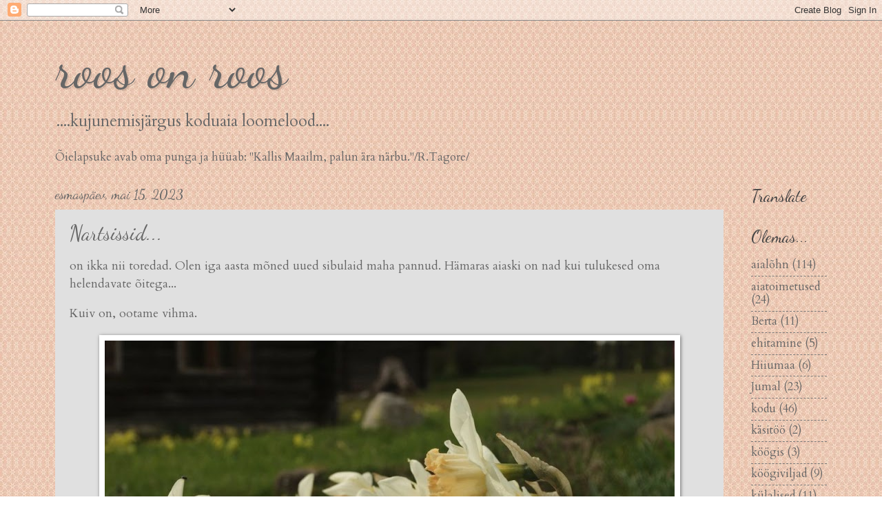

--- FILE ---
content_type: text/html; charset=UTF-8
request_url: https://roos-on-roos.blogspot.com/2023/05/
body_size: 39142
content:
<!DOCTYPE html>
<html class='v2' dir='ltr' lang='et'>
<head>
<link href='https://www.blogger.com/static/v1/widgets/335934321-css_bundle_v2.css' rel='stylesheet' type='text/css'/>
<meta content='width=1100' name='viewport'/>
<meta content='text/html; charset=UTF-8' http-equiv='Content-Type'/>
<meta content='blogger' name='generator'/>
<link href='https://roos-on-roos.blogspot.com/favicon.ico' rel='icon' type='image/x-icon'/>
<link href='https://roos-on-roos.blogspot.com/2023/05/' rel='canonical'/>
<link rel="alternate" type="application/atom+xml" title="roos on roos - Atom" href="https://roos-on-roos.blogspot.com/feeds/posts/default" />
<link rel="alternate" type="application/rss+xml" title="roos on roos - RSS" href="https://roos-on-roos.blogspot.com/feeds/posts/default?alt=rss" />
<link rel="service.post" type="application/atom+xml" title="roos on roos - Atom" href="https://www.blogger.com/feeds/36490175/posts/default" />
<!--Can't find substitution for tag [blog.ieCssRetrofitLinks]-->
<meta content='https://roos-on-roos.blogspot.com/2023/05/' property='og:url'/>
<meta content='roos on roos' property='og:title'/>
<meta content='....kujunemisjärgus koduaia loomelood....' property='og:description'/>
<title>roos on roos: mai 2023</title>
<style type='text/css'>@font-face{font-family:'Cardo';font-style:normal;font-weight:400;font-display:swap;src:url(//fonts.gstatic.com/s/cardo/v21/wlp_gwjKBV1pqhvP3IE7225PUCk.woff2)format('woff2');unicode-range:U+0304-0305,U+0308,U+0331,U+10330-1034A;}@font-face{font-family:'Cardo';font-style:normal;font-weight:400;font-display:swap;src:url(//fonts.gstatic.com/s/cardo/v21/wlp_gwjKBV1pqhv03IE7225PUCk.woff2)format('woff2');unicode-range:U+1F00-1FFF;}@font-face{font-family:'Cardo';font-style:normal;font-weight:400;font-display:swap;src:url(//fonts.gstatic.com/s/cardo/v21/wlp_gwjKBV1pqhv73IE7225PUCk.woff2)format('woff2');unicode-range:U+0370-0377,U+037A-037F,U+0384-038A,U+038C,U+038E-03A1,U+03A3-03FF;}@font-face{font-family:'Cardo';font-style:normal;font-weight:400;font-display:swap;src:url(//fonts.gstatic.com/s/cardo/v21/wlp_gwjKBV1pqhv63IE7225PUCk.woff2)format('woff2');unicode-range:U+0307-0308,U+0590-05FF,U+200C-2010,U+20AA,U+25CC,U+FB1D-FB4F;}@font-face{font-family:'Cardo';font-style:normal;font-weight:400;font-display:swap;src:url(//fonts.gstatic.com/s/cardo/v21/wlp_gwjKBV1pqhu63IE7225PUCk.woff2)format('woff2');unicode-range:U+10300-1032F;}@font-face{font-family:'Cardo';font-style:normal;font-weight:400;font-display:swap;src:url(//fonts.gstatic.com/s/cardo/v21/wlp_gwjKBV1pqhvM3IE7225PUCk.woff2)format('woff2');unicode-range:U+16A0-16F8;}@font-face{font-family:'Cardo';font-style:normal;font-weight:400;font-display:swap;src:url(//fonts.gstatic.com/s/cardo/v21/wlp_gwjKBV1pqhv23IE7225PUCk.woff2)format('woff2');unicode-range:U+0100-02BA,U+02BD-02C5,U+02C7-02CC,U+02CE-02D7,U+02DD-02FF,U+0304,U+0308,U+0329,U+1D00-1DBF,U+1E00-1E9F,U+1EF2-1EFF,U+2020,U+20A0-20AB,U+20AD-20C0,U+2113,U+2C60-2C7F,U+A720-A7FF;}@font-face{font-family:'Cardo';font-style:normal;font-weight:400;font-display:swap;src:url(//fonts.gstatic.com/s/cardo/v21/wlp_gwjKBV1pqhv43IE7225P.woff2)format('woff2');unicode-range:U+0000-00FF,U+0131,U+0152-0153,U+02BB-02BC,U+02C6,U+02DA,U+02DC,U+0304,U+0308,U+0329,U+2000-206F,U+20AC,U+2122,U+2191,U+2193,U+2212,U+2215,U+FEFF,U+FFFD;}@font-face{font-family:'Dancing Script';font-style:normal;font-weight:400;font-display:swap;src:url(//fonts.gstatic.com/s/dancingscript/v29/If2RXTr6YS-zF4S-kcSWSVi_szLviuEHiC4Wl-8.woff2)format('woff2');unicode-range:U+0102-0103,U+0110-0111,U+0128-0129,U+0168-0169,U+01A0-01A1,U+01AF-01B0,U+0300-0301,U+0303-0304,U+0308-0309,U+0323,U+0329,U+1EA0-1EF9,U+20AB;}@font-face{font-family:'Dancing Script';font-style:normal;font-weight:400;font-display:swap;src:url(//fonts.gstatic.com/s/dancingscript/v29/If2RXTr6YS-zF4S-kcSWSVi_szLuiuEHiC4Wl-8.woff2)format('woff2');unicode-range:U+0100-02BA,U+02BD-02C5,U+02C7-02CC,U+02CE-02D7,U+02DD-02FF,U+0304,U+0308,U+0329,U+1D00-1DBF,U+1E00-1E9F,U+1EF2-1EFF,U+2020,U+20A0-20AB,U+20AD-20C0,U+2113,U+2C60-2C7F,U+A720-A7FF;}@font-face{font-family:'Dancing Script';font-style:normal;font-weight:400;font-display:swap;src:url(//fonts.gstatic.com/s/dancingscript/v29/If2RXTr6YS-zF4S-kcSWSVi_szLgiuEHiC4W.woff2)format('woff2');unicode-range:U+0000-00FF,U+0131,U+0152-0153,U+02BB-02BC,U+02C6,U+02DA,U+02DC,U+0304,U+0308,U+0329,U+2000-206F,U+20AC,U+2122,U+2191,U+2193,U+2212,U+2215,U+FEFF,U+FFFD;}@font-face{font-family:'Dancing Script';font-style:normal;font-weight:700;font-display:swap;src:url(//fonts.gstatic.com/s/dancingscript/v29/If2RXTr6YS-zF4S-kcSWSVi_szLviuEHiC4Wl-8.woff2)format('woff2');unicode-range:U+0102-0103,U+0110-0111,U+0128-0129,U+0168-0169,U+01A0-01A1,U+01AF-01B0,U+0300-0301,U+0303-0304,U+0308-0309,U+0323,U+0329,U+1EA0-1EF9,U+20AB;}@font-face{font-family:'Dancing Script';font-style:normal;font-weight:700;font-display:swap;src:url(//fonts.gstatic.com/s/dancingscript/v29/If2RXTr6YS-zF4S-kcSWSVi_szLuiuEHiC4Wl-8.woff2)format('woff2');unicode-range:U+0100-02BA,U+02BD-02C5,U+02C7-02CC,U+02CE-02D7,U+02DD-02FF,U+0304,U+0308,U+0329,U+1D00-1DBF,U+1E00-1E9F,U+1EF2-1EFF,U+2020,U+20A0-20AB,U+20AD-20C0,U+2113,U+2C60-2C7F,U+A720-A7FF;}@font-face{font-family:'Dancing Script';font-style:normal;font-weight:700;font-display:swap;src:url(//fonts.gstatic.com/s/dancingscript/v29/If2RXTr6YS-zF4S-kcSWSVi_szLgiuEHiC4W.woff2)format('woff2');unicode-range:U+0000-00FF,U+0131,U+0152-0153,U+02BB-02BC,U+02C6,U+02DA,U+02DC,U+0304,U+0308,U+0329,U+2000-206F,U+20AC,U+2122,U+2191,U+2193,U+2212,U+2215,U+FEFF,U+FFFD;}</style>
<style id='page-skin-1' type='text/css'><!--
/*
-----------------------------------------------
Blogger Template Style
Name:     Watermark
Designer: Blogger
URL:      www.blogger.com
----------------------------------------------- */
/* Use this with templates/1ktemplate-*.html */
/* Content
----------------------------------------------- */
body {
font: normal normal 18px Cardo;
color: #666666;
background: #ffffff url(//3.bp.blogspot.com/-AjrKmGx6m7g/UX9eDb3AJ1I/AAAAAAAABZM/qV9No3EpVao/s1600-r/4087272-pattern-background-retro-white-and-pink-curves.jpg) repeat scroll top left;
}
html body .content-outer {
min-width: 0;
max-width: 100%;
width: 100%;
}
.content-outer {
font-size: 92%;
}
a:link {
text-decoration:none;
color: #666666;
}
a:visited {
text-decoration:none;
color: #666666;
}
a:hover {
text-decoration:underline;
color: #444444;
}
.body-fauxcolumns .cap-top {
margin-top: 30px;
background: transparent none no-repeat scroll center center;
height: 121px;
}
.content-inner {
padding: 0;
}
/* Header
----------------------------------------------- */
.header-inner .Header .titlewrapper,
.header-inner .Header .descriptionwrapper {
padding-left: 20px;
padding-right: 20px;
}
.Header h1 {
font: normal normal 80px Dancing Script;
color: #666666;
text-shadow: 2px 2px rgba(0, 0, 0, .1);
}
.Header h1 a {
color: #666666;
}
.Header .description {
font-size: 140%;
color: #666666;
}
/* Tabs
----------------------------------------------- */
.tabs-inner .section {
margin: 0 20px;
}
.tabs-inner .PageList, .tabs-inner .LinkList, .tabs-inner .Labels {
margin-left: -11px;
margin-right: -11px;
background-color: #77e6ff;
border-top: 0 solid #ffffff;
border-bottom: 0 solid #ffffff;
-moz-box-shadow: 0 0 0 rgba(0, 0, 0, .3);
-webkit-box-shadow: 0 0 0 rgba(0, 0, 0, .3);
-goog-ms-box-shadow: 0 0 0 rgba(0, 0, 0, .3);
box-shadow: 0 0 0 rgba(0, 0, 0, .3);
}
.tabs-inner .PageList .widget-content,
.tabs-inner .LinkList .widget-content,
.tabs-inner .Labels .widget-content {
margin: -3px -11px;
background: transparent none  no-repeat scroll right;
}
.tabs-inner .widget ul {
padding: 2px 25px;
max-height: 34px;
background: transparent none no-repeat scroll left;
}
.tabs-inner .widget li {
border: none;
}
.tabs-inner .widget li a {
display: inline-block;
padding: .25em 1em;
font: normal bold 20px Dancing Script;
color: #666666;
border-right: 1px solid #ffffff;
}
.tabs-inner .widget li:first-child a {
border-left: 1px solid #ffffff;
}
.tabs-inner .widget li.selected a, .tabs-inner .widget li a:hover {
color: #e06666;
}
/* Headings
----------------------------------------------- */
h2 {
font: normal normal 24px Dancing Script;
color: #444444;
margin: 0 0 .5em;
}
h2.date-header {
font: normal normal 20px Dancing Script;
color: #666666;
}
/* Main
----------------------------------------------- */
.main-inner .column-center-inner,
.main-inner .column-left-inner,
.main-inner .column-right-inner {
padding: 0 5px;
}
.main-outer {
margin-top: 0;
background: transparent none no-repeat scroll top left;
}
.main-inner {
padding-top: 30px;
}
.main-cap-top {
position: relative;
}
.main-cap-top .cap-right {
position: absolute;
height: 0;
width: 100%;
bottom: 0;
background: transparent none repeat-x scroll bottom center;
}
.main-cap-top .cap-left {
position: absolute;
height: 245px;
width: 280px;
right: 0;
bottom: 0;
background: transparent none no-repeat scroll bottom left;
}
/* Posts
----------------------------------------------- */
.post-outer {
padding: 15px 20px;
margin: 0 0 25px;
background: #cccccc url(https://resources.blogblog.com/blogblog/data/1kt/watermark/post_background_birds.png) repeat scroll top left;
_background-image: none;
border: dotted 1px transparent;
-moz-box-shadow: 0 0 0 rgba(0, 0, 0, .1);
-webkit-box-shadow: 0 0 0 rgba(0, 0, 0, .1);
-goog-ms-box-shadow: 0 0 0 rgba(0, 0, 0, .1);
box-shadow: 0 0 0 rgba(0, 0, 0, .1);
}
h3.post-title {
font: normal normal 30px Dancing Script;
margin: 0;
}
.comments h4 {
font: normal normal 30px Dancing Script;
margin: 1em 0 0;
}
.post-body {
font-size: 105%;
line-height: 1.5;
position: relative;
}
.post-header {
margin: 0 0 1em;
color: #666666;
}
.post-footer {
margin: 10px 0 0;
padding: 10px 0 0;
color: #666666;
border-top: dashed 1px #777777;
}
#blog-pager {
font-size: 140%
}
#comments .comment-author {
padding-top: 1.5em;
border-top: dashed 1px #777777;
background-position: 0 1.5em;
}
#comments .comment-author:first-child {
padding-top: 0;
border-top: none;
}
.avatar-image-container {
margin: .2em 0 0;
}
/* Comments
----------------------------------------------- */
.comments .comments-content .icon.blog-author {
background-repeat: no-repeat;
background-image: url([data-uri]);
}
.comments .comments-content .loadmore a {
border-top: 1px solid #777777;
border-bottom: 1px solid #777777;
}
.comments .continue {
border-top: 2px solid #777777;
}
/* Widgets
----------------------------------------------- */
.widget ul, .widget #ArchiveList ul.flat {
padding: 0;
list-style: none;
}
.widget ul li, .widget #ArchiveList ul.flat li {
padding: .35em 0;
text-indent: 0;
border-top: dashed 1px #777777;
}
.widget ul li:first-child, .widget #ArchiveList ul.flat li:first-child {
border-top: none;
}
.widget .post-body ul {
list-style: disc;
}
.widget .post-body ul li {
border: none;
}
.widget .zippy {
color: #777777;
}
.post-body img, .post-body .tr-caption-container, .Profile img, .Image img,
.BlogList .item-thumbnail img {
padding: 5px;
background: #fff;
-moz-box-shadow: 1px 1px 5px rgba(0, 0, 0, .5);
-webkit-box-shadow: 1px 1px 5px rgba(0, 0, 0, .5);
-goog-ms-box-shadow: 1px 1px 5px rgba(0, 0, 0, .5);
box-shadow: 1px 1px 5px rgba(0, 0, 0, .5);
}
.post-body img, .post-body .tr-caption-container {
padding: 8px;
}
.post-body .tr-caption-container {
color: #333333;
}
.post-body .tr-caption-container img {
padding: 0;
background: transparent;
border: none;
-moz-box-shadow: 0 0 0 rgba(0, 0, 0, .1);
-webkit-box-shadow: 0 0 0 rgba(0, 0, 0, .1);
-goog-ms-box-shadow: 0 0 0 rgba(0, 0, 0, .1);
box-shadow: 0 0 0 rgba(0, 0, 0, .1);
}
/* Footer
----------------------------------------------- */
.footer-outer {
color:#ffffff;
background: #cfe2f3 url(https://resources.blogblog.com/blogblog/data/1kt/watermark/body_background_navigator.png) repeat scroll top left;
}
.footer-outer a {
color: #999999;
}
.footer-outer a:visited {
color: #cccccc;
}
.footer-outer a:hover {
color: #666666;
}
.footer-outer .widget h2 {
color: #999999;
}
/* Mobile
----------------------------------------------- */
body.mobile  {
background-size: 100% auto;
}
.mobile .body-fauxcolumn-outer {
background: transparent none repeat scroll top left;
}
html .mobile .mobile-date-outer {
border-bottom: none;
background: #cccccc url(https://resources.blogblog.com/blogblog/data/1kt/watermark/post_background_birds.png) repeat scroll top left;
_background-image: none;
margin-bottom: 10px;
}
.mobile .main-inner .date-outer {
padding: 0;
}
.mobile .main-inner .date-header {
margin: 10px;
}
.mobile .main-cap-top {
z-index: -1;
}
.mobile .content-outer {
font-size: 100%;
}
.mobile .post-outer {
padding: 10px;
}
.mobile .main-cap-top .cap-left {
background: transparent none no-repeat scroll bottom left;
}
.mobile .body-fauxcolumns .cap-top {
margin: 0;
}
.mobile-link-button {
background: #cccccc url(https://resources.blogblog.com/blogblog/data/1kt/watermark/post_background_birds.png) repeat scroll top left;
}
.mobile-link-button a:link, .mobile-link-button a:visited {
color: #666666;
}
.mobile-index-date .date-header {
color: #666666;
}
.mobile-index-contents {
color: #666666;
}
.mobile .tabs-inner .section {
margin: 0;
}
.mobile .tabs-inner .PageList {
margin-left: 0;
margin-right: 0;
}
.mobile .tabs-inner .PageList .widget-content {
margin: 0;
color: #e06666;
background: #cccccc url(https://resources.blogblog.com/blogblog/data/1kt/watermark/post_background_birds.png) repeat scroll top left;
}
.mobile .tabs-inner .PageList .widget-content .pagelist-arrow {
border-left: 1px solid #ffffff;
}

--></style>
<style id='template-skin-1' type='text/css'><!--
body {
min-width: 1160px;
}
.content-outer, .content-fauxcolumn-outer, .region-inner {
min-width: 1160px;
max-width: 1160px;
_width: 1160px;
}
.main-inner .columns {
padding-left: 0px;
padding-right: 150px;
}
.main-inner .fauxcolumn-center-outer {
left: 0px;
right: 150px;
/* IE6 does not respect left and right together */
_width: expression(this.parentNode.offsetWidth -
parseInt("0px") -
parseInt("150px") + 'px');
}
.main-inner .fauxcolumn-left-outer {
width: 0px;
}
.main-inner .fauxcolumn-right-outer {
width: 150px;
}
.main-inner .column-left-outer {
width: 0px;
right: 100%;
margin-left: -0px;
}
.main-inner .column-right-outer {
width: 150px;
margin-right: -150px;
}
#layout {
min-width: 0;
}
#layout .content-outer {
min-width: 0;
width: 800px;
}
#layout .region-inner {
min-width: 0;
width: auto;
}
body#layout div.add_widget {
padding: 8px;
}
body#layout div.add_widget a {
margin-left: 32px;
}
--></style>
<style>
    body {background-image:url(\/\/3.bp.blogspot.com\/-AjrKmGx6m7g\/UX9eDb3AJ1I\/AAAAAAAABZM\/qV9No3EpVao\/s1600-r\/4087272-pattern-background-retro-white-and-pink-curves.jpg);}
    
@media (max-width: 200px) { body {background-image:url(\/\/3.bp.blogspot.com\/-AjrKmGx6m7g\/UX9eDb3AJ1I\/AAAAAAAABZM\/qV9No3EpVao\/w200\/4087272-pattern-background-retro-white-and-pink-curves.jpg);}}
@media (max-width: 400px) and (min-width: 201px) { body {background-image:url(\/\/3.bp.blogspot.com\/-AjrKmGx6m7g\/UX9eDb3AJ1I\/AAAAAAAABZM\/qV9No3EpVao\/w400\/4087272-pattern-background-retro-white-and-pink-curves.jpg);}}
@media (max-width: 800px) and (min-width: 401px) { body {background-image:url(\/\/3.bp.blogspot.com\/-AjrKmGx6m7g\/UX9eDb3AJ1I\/AAAAAAAABZM\/qV9No3EpVao\/w800\/4087272-pattern-background-retro-white-and-pink-curves.jpg);}}
@media (max-width: 1200px) and (min-width: 801px) { body {background-image:url(\/\/3.bp.blogspot.com\/-AjrKmGx6m7g\/UX9eDb3AJ1I\/AAAAAAAABZM\/qV9No3EpVao\/w1200\/4087272-pattern-background-retro-white-and-pink-curves.jpg);}}
/* Last tag covers anything over one higher than the previous max-size cap. */
@media (min-width: 1201px) { body {background-image:url(\/\/3.bp.blogspot.com\/-AjrKmGx6m7g\/UX9eDb3AJ1I\/AAAAAAAABZM\/qV9No3EpVao\/w1600\/4087272-pattern-background-retro-white-and-pink-curves.jpg);}}
  </style>
<link href='https://www.blogger.com/dyn-css/authorization.css?targetBlogID=36490175&amp;zx=6082224e-7730-426e-ad96-21c491d56b25' media='none' onload='if(media!=&#39;all&#39;)media=&#39;all&#39;' rel='stylesheet'/><noscript><link href='https://www.blogger.com/dyn-css/authorization.css?targetBlogID=36490175&amp;zx=6082224e-7730-426e-ad96-21c491d56b25' rel='stylesheet'/></noscript>
<meta name='google-adsense-platform-account' content='ca-host-pub-1556223355139109'/>
<meta name='google-adsense-platform-domain' content='blogspot.com'/>

<link rel="stylesheet" href="https://fonts.googleapis.com/css2?display=swap&family=Dancing+Script"></head>
<body class='loading variant-birds'>
<div class='navbar section' id='navbar' name='Navbar'><div class='widget Navbar' data-version='1' id='Navbar1'><script type="text/javascript">
    function setAttributeOnload(object, attribute, val) {
      if(window.addEventListener) {
        window.addEventListener('load',
          function(){ object[attribute] = val; }, false);
      } else {
        window.attachEvent('onload', function(){ object[attribute] = val; });
      }
    }
  </script>
<div id="navbar-iframe-container"></div>
<script type="text/javascript" src="https://apis.google.com/js/platform.js"></script>
<script type="text/javascript">
      gapi.load("gapi.iframes:gapi.iframes.style.bubble", function() {
        if (gapi.iframes && gapi.iframes.getContext) {
          gapi.iframes.getContext().openChild({
              url: 'https://www.blogger.com/navbar/36490175?origin\x3dhttps://roos-on-roos.blogspot.com',
              where: document.getElementById("navbar-iframe-container"),
              id: "navbar-iframe"
          });
        }
      });
    </script><script type="text/javascript">
(function() {
var script = document.createElement('script');
script.type = 'text/javascript';
script.src = '//pagead2.googlesyndication.com/pagead/js/google_top_exp.js';
var head = document.getElementsByTagName('head')[0];
if (head) {
head.appendChild(script);
}})();
</script>
</div></div>
<div class='body-fauxcolumns'>
<div class='fauxcolumn-outer body-fauxcolumn-outer'>
<div class='cap-top'>
<div class='cap-left'></div>
<div class='cap-right'></div>
</div>
<div class='fauxborder-left'>
<div class='fauxborder-right'></div>
<div class='fauxcolumn-inner'>
</div>
</div>
<div class='cap-bottom'>
<div class='cap-left'></div>
<div class='cap-right'></div>
</div>
</div>
</div>
<div class='content'>
<div class='content-fauxcolumns'>
<div class='fauxcolumn-outer content-fauxcolumn-outer'>
<div class='cap-top'>
<div class='cap-left'></div>
<div class='cap-right'></div>
</div>
<div class='fauxborder-left'>
<div class='fauxborder-right'></div>
<div class='fauxcolumn-inner'>
</div>
</div>
<div class='cap-bottom'>
<div class='cap-left'></div>
<div class='cap-right'></div>
</div>
</div>
</div>
<div class='content-outer'>
<div class='content-cap-top cap-top'>
<div class='cap-left'></div>
<div class='cap-right'></div>
</div>
<div class='fauxborder-left content-fauxborder-left'>
<div class='fauxborder-right content-fauxborder-right'></div>
<div class='content-inner'>
<header>
<div class='header-outer'>
<div class='header-cap-top cap-top'>
<div class='cap-left'></div>
<div class='cap-right'></div>
</div>
<div class='fauxborder-left header-fauxborder-left'>
<div class='fauxborder-right header-fauxborder-right'></div>
<div class='region-inner header-inner'>
<div class='header section' id='header' name='Päis'><div class='widget Header' data-version='1' id='Header1'>
<div id='header-inner'>
<div class='titlewrapper'>
<h1 class='title'>
<a href='https://roos-on-roos.blogspot.com/'>
roos on roos
</a>
</h1>
</div>
<div class='descriptionwrapper'>
<p class='description'><span>....kujunemisjärgus koduaia loomelood....</span></p>
</div>
</div>
</div></div>
</div>
</div>
<div class='header-cap-bottom cap-bottom'>
<div class='cap-left'></div>
<div class='cap-right'></div>
</div>
</div>
</header>
<div class='tabs-outer'>
<div class='tabs-cap-top cap-top'>
<div class='cap-left'></div>
<div class='cap-right'></div>
</div>
<div class='fauxborder-left tabs-fauxborder-left'>
<div class='fauxborder-right tabs-fauxborder-right'></div>
<div class='region-inner tabs-inner'>
<div class='tabs section' id='crosscol' name='Veeruülene'><div class='widget Text' data-version='1' id='Text1'>
<div class='widget-content'>
<span ="">Õielapsuke avab oma punga ja hüüab:   "Kallis Maailm, palun ära närbu."/R.Tagore/</span>
</div>
<div class='clear'></div>
</div></div>
<div class='tabs no-items section' id='crosscol-overflow' name='Cross-Column 2'></div>
</div>
</div>
<div class='tabs-cap-bottom cap-bottom'>
<div class='cap-left'></div>
<div class='cap-right'></div>
</div>
</div>
<div class='main-outer'>
<div class='main-cap-top cap-top'>
<div class='cap-left'></div>
<div class='cap-right'></div>
</div>
<div class='fauxborder-left main-fauxborder-left'>
<div class='fauxborder-right main-fauxborder-right'></div>
<div class='region-inner main-inner'>
<div class='columns fauxcolumns'>
<div class='fauxcolumn-outer fauxcolumn-center-outer'>
<div class='cap-top'>
<div class='cap-left'></div>
<div class='cap-right'></div>
</div>
<div class='fauxborder-left'>
<div class='fauxborder-right'></div>
<div class='fauxcolumn-inner'>
</div>
</div>
<div class='cap-bottom'>
<div class='cap-left'></div>
<div class='cap-right'></div>
</div>
</div>
<div class='fauxcolumn-outer fauxcolumn-left-outer'>
<div class='cap-top'>
<div class='cap-left'></div>
<div class='cap-right'></div>
</div>
<div class='fauxborder-left'>
<div class='fauxborder-right'></div>
<div class='fauxcolumn-inner'>
</div>
</div>
<div class='cap-bottom'>
<div class='cap-left'></div>
<div class='cap-right'></div>
</div>
</div>
<div class='fauxcolumn-outer fauxcolumn-right-outer'>
<div class='cap-top'>
<div class='cap-left'></div>
<div class='cap-right'></div>
</div>
<div class='fauxborder-left'>
<div class='fauxborder-right'></div>
<div class='fauxcolumn-inner'>
</div>
</div>
<div class='cap-bottom'>
<div class='cap-left'></div>
<div class='cap-right'></div>
</div>
</div>
<!-- corrects IE6 width calculation -->
<div class='columns-inner'>
<div class='column-center-outer'>
<div class='column-center-inner'>
<div class='main section' id='main' name='Peamine'><div class='widget Blog' data-version='1' id='Blog1'>
<div class='blog-posts hfeed'>

          <div class="date-outer">
        
<h2 class='date-header'><span>esmaspäev, mai 15, 2023</span></h2>

          <div class="date-posts">
        
<div class='post-outer'>
<div class='post hentry uncustomized-post-template' itemprop='blogPost' itemscope='itemscope' itemtype='http://schema.org/BlogPosting'>
<meta content='https://blogger.googleusercontent.com/img/b/R29vZ2xl/AVvXsEgTdL1n7GuFZuKLNPRManILfG6MY_vx924mlfCpWOPQdM6TKRD3aQKLcO_q4BUHdHPmGmk6G4G6MYjJelN_MXghgwUAFdFJen-KjoyIDv0z8cQp_2qUK2x08Q34On5SaD9q72cq0DvLdxunmaE2KPok6UwGq0y7WDhxLccv54rCTEtxn6pfLg/w827-h552/15mai20.jpg' itemprop='image_url'/>
<meta content='36490175' itemprop='blogId'/>
<meta content='7456729816943459097' itemprop='postId'/>
<a name='7456729816943459097'></a>
<h3 class='post-title entry-title' itemprop='name'>
<a href='https://roos-on-roos.blogspot.com/2023/05/nartsissid.html'>Nartsissid...</a>
</h3>
<div class='post-header'>
<div class='post-header-line-1'></div>
</div>
<div class='post-body entry-content' id='post-body-7456729816943459097' itemprop='description articleBody'>
<p>on ikka nii toredad. Olen iga aasta mõned uued sibulaid maha pannud. Hämaras aiaski on nad kui tulukesed oma helendavate õitega...</p><p>Kuiv on, ootame vihma.</p><div class="separator" style="clear: both; text-align: center;"><a href="https://blogger.googleusercontent.com/img/b/R29vZ2xl/AVvXsEgTdL1n7GuFZuKLNPRManILfG6MY_vx924mlfCpWOPQdM6TKRD3aQKLcO_q4BUHdHPmGmk6G4G6MYjJelN_MXghgwUAFdFJen-KjoyIDv0z8cQp_2qUK2x08Q34On5SaD9q72cq0DvLdxunmaE2KPok6UwGq0y7WDhxLccv54rCTEtxn6pfLg/s1024/15mai20.jpg" style="margin-left: 1em; margin-right: 1em;"><img border="0" data-original-height="680" data-original-width="1024" height="552" src="https://blogger.googleusercontent.com/img/b/R29vZ2xl/AVvXsEgTdL1n7GuFZuKLNPRManILfG6MY_vx924mlfCpWOPQdM6TKRD3aQKLcO_q4BUHdHPmGmk6G4G6MYjJelN_MXghgwUAFdFJen-KjoyIDv0z8cQp_2qUK2x08Q34On5SaD9q72cq0DvLdxunmaE2KPok6UwGq0y7WDhxLccv54rCTEtxn6pfLg/w827-h552/15mai20.jpg" width="827" /></a></div><div><br /></div><div style="text-align: center;">Nartsiss&nbsp;&nbsp;<i>narcissus </i>`Accent`</div><div><br /></div><div class="separator" style="clear: both; text-align: center;"><a href="https://blogger.googleusercontent.com/img/b/R29vZ2xl/AVvXsEjgbwjJr-NnhRO9nlifj4BgdDjourBQeuDxCaFFpoQ_5CpjV51YzfOtny9IxD4IS907GxF76ydWxuxdOMYlJlYvadC9jxKFG0qvTL2tbFp8d44r2PhXYFMgY4ltA-j8RKGK0Ts6Fhho7DuF1_6tLIZ0mmTLCXUiNgPh603L-0gVIeMy3X6A7A/s1024/15mai6.jpg" style="margin-left: 1em; margin-right: 1em;"><img border="0" data-original-height="680" data-original-width="1024" height="551" src="https://blogger.googleusercontent.com/img/b/R29vZ2xl/AVvXsEjgbwjJr-NnhRO9nlifj4BgdDjourBQeuDxCaFFpoQ_5CpjV51YzfOtny9IxD4IS907GxF76ydWxuxdOMYlJlYvadC9jxKFG0qvTL2tbFp8d44r2PhXYFMgY4ltA-j8RKGK0Ts6Fhho7DuF1_6tLIZ0mmTLCXUiNgPh603L-0gVIeMy3X6A7A/w828-h551/15mai6.jpg" width="828" /></a></div><div><br /></div><div style="text-align: center;">Nartsiss <i>Narcissus</i> `Pink Pride`</div><br /><div class="separator" style="clear: both; text-align: center;"><a href="https://blogger.googleusercontent.com/img/b/R29vZ2xl/AVvXsEgjm3_iF3WOb9fejEby8asf4AU20DSh82x9cVGWyH7_42TnnFV8X9CPV-cM3CtyvXnGMzDn1vgfivXjjaAfpxtkhIVkZ2W8eNzQX3gDGC2AnO_EqHQCar4G_mwh3UGWlonUulB3JUy-DCbcrp84uIkDXzZ2iR20W-EW61MdXB2ndjsxcScFmg/s1024/15mai1.jpg" style="margin-left: 1em; margin-right: 1em;"><img border="0" data-original-height="680" data-original-width="1024" height="552" src="https://blogger.googleusercontent.com/img/b/R29vZ2xl/AVvXsEgjm3_iF3WOb9fejEby8asf4AU20DSh82x9cVGWyH7_42TnnFV8X9CPV-cM3CtyvXnGMzDn1vgfivXjjaAfpxtkhIVkZ2W8eNzQX3gDGC2AnO_EqHQCar4G_mwh3UGWlonUulB3JUy-DCbcrp84uIkDXzZ2iR20W-EW61MdXB2ndjsxcScFmg/w830-h552/15mai1.jpg" width="830" /></a></div><div><br /></div><div style="text-align: center;">Nartsiss <i>Narcissus</i> `Tresamble`</div><br /><div class="separator" style="clear: both; text-align: center;"><a href="https://blogger.googleusercontent.com/img/b/R29vZ2xl/AVvXsEjpl0TE94IidAW38PL48Tjq64pRADM7RkRezAvkqTwvfQoAGx_xIJnK5nQwtGoEZeTb1RqkUoMXeyVrX69pfojnwo4t2JI9f_KKtonTIhUCGPREm6gpRWfir3NefaliRLpp04TaXTIfbAbhN0sdffWAaUKsoRErmLH2LQBHzRd5euo-__FXsw/s1024/15mai8.jpg" style="margin-left: 1em; margin-right: 1em;"><img border="0" data-original-height="680" data-original-width="1024" height="554" src="https://blogger.googleusercontent.com/img/b/R29vZ2xl/AVvXsEjpl0TE94IidAW38PL48Tjq64pRADM7RkRezAvkqTwvfQoAGx_xIJnK5nQwtGoEZeTb1RqkUoMXeyVrX69pfojnwo4t2JI9f_KKtonTIhUCGPREm6gpRWfir3NefaliRLpp04TaXTIfbAbhN0sdffWAaUKsoRErmLH2LQBHzRd5euo-__FXsw/w832-h554/15mai8.jpg" width="832" /></a></div><div><br /></div><div style="text-align: center;">Nartsiss <i>Narcissus </i>`Pueblo`</div><br /><div class="separator" style="clear: both; text-align: center;"><a href="https://blogger.googleusercontent.com/img/b/R29vZ2xl/AVvXsEi6pG1sWfuj50aUPWkbccFarLRNzNjBWkxNLsAnFZ-GXhP6ZfMjgGGuCILknAJuLmuTx3mpH9IimnYo3S4Knvx58-xlHvgVbPWgrkXeSGd9CZPxuHndI_Xtalj5zuJfpOm-D55Qr5aajB4-9lNCm8quJWbNE4Io3XQV09o6AwISD3XtI0Un4w/s1024/15mai4.jpg" style="margin-left: 1em; margin-right: 1em;"><img border="0" data-original-height="680" data-original-width="1024" height="553" src="https://blogger.googleusercontent.com/img/b/R29vZ2xl/AVvXsEi6pG1sWfuj50aUPWkbccFarLRNzNjBWkxNLsAnFZ-GXhP6ZfMjgGGuCILknAJuLmuTx3mpH9IimnYo3S4Knvx58-xlHvgVbPWgrkXeSGd9CZPxuHndI_Xtalj5zuJfpOm-D55Qr5aajB4-9lNCm8quJWbNE4Io3XQV09o6AwISD3XtI0Un4w/w832-h553/15mai4.jpg" width="832" /></a></div><div><br /></div><div style="text-align: center;">Esiplaanil haldjatiib <i>Epimedium</i></div><br /><div class="separator" style="clear: both; text-align: center;"><a href="https://blogger.googleusercontent.com/img/b/R29vZ2xl/AVvXsEhPL7iJ9gcbB4dHzSakgbLoPajCvgCRYgvPyw2CX4G01I5XhvSeDIP1gbYCF9NfynUkKjP8YrTp9jtjuyLBGC3NLFmrBRftfvA924lEFH__L9jrIFlhu0y0CBJOkXeZYSIWDJXbXkGelr67vr98ui5vI90PSroyqvxsKyR7TSXJIr8x2LNzxg/s1024/15mai5.jpg" style="margin-left: 1em; margin-right: 1em;"><img border="0" data-original-height="680" data-original-width="1024" height="555" src="https://blogger.googleusercontent.com/img/b/R29vZ2xl/AVvXsEhPL7iJ9gcbB4dHzSakgbLoPajCvgCRYgvPyw2CX4G01I5XhvSeDIP1gbYCF9NfynUkKjP8YrTp9jtjuyLBGC3NLFmrBRftfvA924lEFH__L9jrIFlhu0y0CBJOkXeZYSIWDJXbXkGelr67vr98ui5vI90PSroyqvxsKyR7TSXJIr8x2LNzxg/w834-h555/15mai5.jpg" width="834" /></a></div><div><br /></div><div style="text-align: center;">Paremal haldjatiib <i>Epimedium</i></div><div><br /></div><div class="separator" style="clear: both; text-align: center;"><a href="https://blogger.googleusercontent.com/img/b/R29vZ2xl/AVvXsEhLbpX3g364eQk5vjXjgsSDme03W4YA0fCRix8sSiduCWn5mjswMaPo2nFjKF8mm9XL53E9gc2OovcusDhKp16ZmEsagRHDvAlo4xieX90uKxpdxrUh_AHic_J0U5-pTSt5ZAAE6QsvN3Rvvs-npkcQ18rq7mWpYcDXzYKGxnJpTI-mJ2RaIA/s1024/15mai7.jpg" style="margin-left: 1em; margin-right: 1em;"><img border="0" data-original-height="680" data-original-width="1024" height="557" src="https://blogger.googleusercontent.com/img/b/R29vZ2xl/AVvXsEhLbpX3g364eQk5vjXjgsSDme03W4YA0fCRix8sSiduCWn5mjswMaPo2nFjKF8mm9XL53E9gc2OovcusDhKp16ZmEsagRHDvAlo4xieX90uKxpdxrUh_AHic_J0U5-pTSt5ZAAE6QsvN3Rvvs-npkcQ18rq7mWpYcDXzYKGxnJpTI-mJ2RaIA/w838-h557/15mai7.jpg" width="838" /></a></div><div><br /></div><div style="text-align: center;">Harilik kopsurohi Pulmonaria officialis&nbsp;</div><br /><div class="separator" style="clear: both; text-align: center;"><a href="https://blogger.googleusercontent.com/img/b/R29vZ2xl/AVvXsEhK8tJ_N4oB8RBj50kAXVovlUq01BwlfdG7LdD69oO4jiF1qCE5uCollCLrHi5hA9IFYI-whKvr1be6YIhxrevOj4WKTsQ4tW9HXu91-15juGUxJWPzhGcoEcNXOH4LDF9tCyL_GMtdtbNCtcN8-08yPOjUaYF3XBvgNc679owLHTkbXp_gxw/s1024/15mai9.jpg" style="margin-left: 1em; margin-right: 1em;"><img border="0" data-original-height="680" data-original-width="1024" height="559" src="https://blogger.googleusercontent.com/img/b/R29vZ2xl/AVvXsEhK8tJ_N4oB8RBj50kAXVovlUq01BwlfdG7LdD69oO4jiF1qCE5uCollCLrHi5hA9IFYI-whKvr1be6YIhxrevOj4WKTsQ4tW9HXu91-15juGUxJWPzhGcoEcNXOH4LDF9tCyL_GMtdtbNCtcN8-08yPOjUaYF3XBvgNc679owLHTkbXp_gxw/w840-h559/15mai9.jpg" width="840" /></a></div><div><br /></div><div class="separator" style="clear: both; text-align: center;"><a href="https://blogger.googleusercontent.com/img/b/R29vZ2xl/AVvXsEg-cVnivCVXl04IXavj3NY-msn89FGWwsNi-Uja9ZZbHOTTJajBYqJicG-hEGZE416KxAtC9QdpVk2FO6heb18LmpzlyuOuknsqIBKsKa1Cg4Ugn3P5i5rhR3tJGWNV9NiPWVAsuvgRC1io4LZKmbr5dMuYaW2uN0jyGMM-hp_1Tn247Z8eFA/s1024/15mai14.jpg" style="margin-left: 1em; margin-right: 1em;"><img border="0" data-original-height="680" data-original-width="1024" height="560" src="https://blogger.googleusercontent.com/img/b/R29vZ2xl/AVvXsEg-cVnivCVXl04IXavj3NY-msn89FGWwsNi-Uja9ZZbHOTTJajBYqJicG-hEGZE416KxAtC9QdpVk2FO6heb18LmpzlyuOuknsqIBKsKa1Cg4Ugn3P5i5rhR3tJGWNV9NiPWVAsuvgRC1io4LZKmbr5dMuYaW2uN0jyGMM-hp_1Tn247Z8eFA/w842-h560/15mai14.jpg" width="842" /></a></div><div><br /></div><div style="text-align: center;">Eelmisel aastal olin sunnitud hulga nartsisse ühest kohast ära kolima. Tekkis nartsissipiire.&nbsp;</div><div style="text-align: center;">Üks vana sort. Hästi lõhnav.</div><br /><div class="separator" style="clear: both; text-align: center;"><a href="https://blogger.googleusercontent.com/img/b/R29vZ2xl/AVvXsEjkLvYMV_WXgvfke4ETQjQqbfL_ZsjkjlaxcoXd3OKmZlxJK9N9aPFu6VPCNsjBC84Ii9K8xlDIIwf5jf7dMfl4-q0MtHzWLNoFtmCHCC-MSrQKA-9y-72PPoOQyCvHoGiMP3kouWItORBc6VnX4IOzLqs97PLlzMhg0ojrX5aOlfhVh0DXFg/s1024/15mai15.jpg" style="margin-left: 1em; margin-right: 1em;"><img border="0" data-original-height="680" data-original-width="1024" height="561" src="https://blogger.googleusercontent.com/img/b/R29vZ2xl/AVvXsEjkLvYMV_WXgvfke4ETQjQqbfL_ZsjkjlaxcoXd3OKmZlxJK9N9aPFu6VPCNsjBC84Ii9K8xlDIIwf5jf7dMfl4-q0MtHzWLNoFtmCHCC-MSrQKA-9y-72PPoOQyCvHoGiMP3kouWItORBc6VnX4IOzLqs97PLlzMhg0ojrX5aOlfhVh0DXFg/w843-h561/15mai15.jpg" width="843" /></a></div><br /><div class="separator" style="clear: both; text-align: center;"><a href="https://blogger.googleusercontent.com/img/b/R29vZ2xl/AVvXsEgjSJCbpB_ogFxJGa8LF_Rvg61489VgainCtoV7Nl37VDqHRgCRQLKq_nRr3ixxpVazOHLk5gr-0n-zt2rXZC1CGu6RgUMyJd-mRSaFQgABZ9h7fGPuxRZDOiOt6ZQbefD00i9WkYb1-W8QYi6s83k5VwLNiZHUhjH1nQ6hQgs-HLsaEG8vQQ/s1024/15mai16.jpg" style="margin-left: 1em; margin-right: 1em;"><img border="0" data-original-height="680" data-original-width="1024" height="563" src="https://blogger.googleusercontent.com/img/b/R29vZ2xl/AVvXsEgjSJCbpB_ogFxJGa8LF_Rvg61489VgainCtoV7Nl37VDqHRgCRQLKq_nRr3ixxpVazOHLk5gr-0n-zt2rXZC1CGu6RgUMyJd-mRSaFQgABZ9h7fGPuxRZDOiOt6ZQbefD00i9WkYb1-W8QYi6s83k5VwLNiZHUhjH1nQ6hQgs-HLsaEG8vQQ/w846-h563/15mai16.jpg" width="846" /></a></div><div><br /></div><div class="separator" style="clear: both; text-align: center;"><a href="https://blogger.googleusercontent.com/img/b/R29vZ2xl/AVvXsEjctigKW0iHjjgxzR7ustGAsOIC7b6T1y9cUBbdokVjm_UAndCEjGOEArNK0Zr-mbmLXGfo4kcKd0OHGGfW16Me4RAmjmGGqZC5s58RWHTW1qrVRhBjSIH_lFKSvyBk6uwRuJjOmfnJ3lA0LaLlUyKm1GwyG8Octh_gItnTohNzHOC2pLaqpw/s1024/15mai18.jpg" style="margin-left: 1em; margin-right: 1em;"><img border="0" data-original-height="680" data-original-width="1024" height="564" src="https://blogger.googleusercontent.com/img/b/R29vZ2xl/AVvXsEjctigKW0iHjjgxzR7ustGAsOIC7b6T1y9cUBbdokVjm_UAndCEjGOEArNK0Zr-mbmLXGfo4kcKd0OHGGfW16Me4RAmjmGGqZC5s58RWHTW1qrVRhBjSIH_lFKSvyBk6uwRuJjOmfnJ3lA0LaLlUyKm1GwyG8Octh_gItnTohNzHOC2pLaqpw/w847-h564/15mai18.jpg" width="847" /></a></div><div><br /></div><div style="text-align: center;">narcissus `Accent`</div><br /><div class="separator" style="clear: both; text-align: center;"><a href="https://blogger.googleusercontent.com/img/b/R29vZ2xl/AVvXsEjzWul9g7MfDTc72lpWbxjyUTmApUspFCQUzk0AzYc7RQfq6fgFjI5xMhShNe70PJy7MoEpDIUnQ6JdzCHmh8UMk6cUm-Dvb6K2OvR2ikDI78AQrVveor8jSFp2F_ltRl8ei3S0qOCYQimpBg6k-pzCsepLF_aETO1YcXOE8luUktibmEl09w/s1024/15mai19.jpg" style="margin-left: 1em; margin-right: 1em;"><img border="0" data-original-height="680" data-original-width="1024" height="566" src="https://blogger.googleusercontent.com/img/b/R29vZ2xl/AVvXsEjzWul9g7MfDTc72lpWbxjyUTmApUspFCQUzk0AzYc7RQfq6fgFjI5xMhShNe70PJy7MoEpDIUnQ6JdzCHmh8UMk6cUm-Dvb6K2OvR2ikDI78AQrVveor8jSFp2F_ltRl8ei3S0qOCYQimpBg6k-pzCsepLF_aETO1YcXOE8luUktibmEl09w/w851-h566/15mai19.jpg" width="851" /></a></div><br /><div class="separator" style="clear: both; text-align: center;"><a href="https://blogger.googleusercontent.com/img/b/R29vZ2xl/AVvXsEi20g59J6cIoHEhYcdXoZaat3VSZ93qcAMmBhdqMMi0ZoGKt1TRmbMF1yz_NqLudMl0IlvMHuBeGP1caTqfI1QsSQPzL238NDex-JuDhrhjWk2LqYP5T00TSHyRokUJNkCMXRTYSuEJJDe2NPBQjhc6sGrMJAvy5SXDLdf5cn7BFIs7BshPwg/s1024/15mai23.jpg" style="margin-left: 1em; margin-right: 1em;"><img border="0" data-original-height="680" data-original-width="1024" height="567" src="https://blogger.googleusercontent.com/img/b/R29vZ2xl/AVvXsEi20g59J6cIoHEhYcdXoZaat3VSZ93qcAMmBhdqMMi0ZoGKt1TRmbMF1yz_NqLudMl0IlvMHuBeGP1caTqfI1QsSQPzL238NDex-JuDhrhjWk2LqYP5T00TSHyRokUJNkCMXRTYSuEJJDe2NPBQjhc6sGrMJAvy5SXDLdf5cn7BFIs7BshPwg/w852-h567/15mai23.jpg" width="852" /></a></div><br /><div class="separator" style="clear: both; text-align: center;"><a href="https://blogger.googleusercontent.com/img/b/R29vZ2xl/AVvXsEgPGm00DG0EZQIzCQqE5bsOYwkpfJQGCU4XgIPN6AO_Bx6foBbE5Ruls-OECKyIsWSR061Yk9hvKQ854JCKjPRUNs1x8HjOD-H8uw8pkPO2r5cbWxs5iBbTGZrNM-fJZN6RCy7pjtxHDPEhwKYeEb374txe0YmvRSfsgRv96DGQhLtfS7IGWA/s1024/15mai2.jpg" style="margin-left: 1em; margin-right: 1em;"><img border="0" data-original-height="680" data-original-width="1024" height="567" src="https://blogger.googleusercontent.com/img/b/R29vZ2xl/AVvXsEgPGm00DG0EZQIzCQqE5bsOYwkpfJQGCU4XgIPN6AO_Bx6foBbE5Ruls-OECKyIsWSR061Yk9hvKQ854JCKjPRUNs1x8HjOD-H8uw8pkPO2r5cbWxs5iBbTGZrNM-fJZN6RCy7pjtxHDPEhwKYeEb374txe0YmvRSfsgRv96DGQhLtfS7IGWA/w852-h567/15mai2.jpg" width="852" /></a></div><span style="font-family: Dancing Script; font-size: x-large;"><br /></span><div style="text-align: center;"><span style="font-family: Dancing Script; font-size: x-large;">Rõõmu ja rahu!</span></div>
<div style='clear: both;'></div>
</div>
<div class='post-footer'>
<div class='post-footer-line post-footer-line-1'>
<span class='post-author vcard'>
Posted by
<span class='fn' itemprop='author' itemscope='itemscope' itemtype='http://schema.org/Person'>
<meta content='https://www.blogger.com/profile/08867408071656805303' itemprop='url'/>
<a class='g-profile' href='https://www.blogger.com/profile/08867408071656805303' rel='author' title='author profile'>
<span itemprop='name'>Krissu</span>
</a>
</span>
</span>
<span class='post-timestamp'>
at
<meta content='https://roos-on-roos.blogspot.com/2023/05/nartsissid.html' itemprop='url'/>
<a class='timestamp-link' href='https://roos-on-roos.blogspot.com/2023/05/nartsissid.html' rel='bookmark' title='permanent link'><abbr class='published' itemprop='datePublished' title='2023-05-15T20:21:00+03:00'>8:21 PM</abbr></a>
</span>
<span class='post-comment-link'>
<a class='comment-link' href='https://roos-on-roos.blogspot.com/2023/05/nartsissid.html#comment-form' onclick=''>
6 kommentaari:
  </a>
</span>
<span class='post-icons'>
<span class='item-action'>
<a href='https://www.blogger.com/email-post/36490175/7456729816943459097' title='Meilipostitus'>
<img alt='' class='icon-action' height='13' src='https://resources.blogblog.com/img/icon18_email.gif' width='18'/>
</a>
</span>
<span class='item-control blog-admin pid-1515821528'>
<a href='https://www.blogger.com/post-edit.g?blogID=36490175&postID=7456729816943459097&from=pencil' title='Muutke postitust'>
<img alt='' class='icon-action' height='18' src='https://resources.blogblog.com/img/icon18_edit_allbkg.gif' width='18'/>
</a>
</span>
</span>
<div class='post-share-buttons goog-inline-block'>
</div>
</div>
<div class='post-footer-line post-footer-line-2'>
<span class='post-labels'>
Labels:
<a href='https://roos-on-roos.blogspot.com/search/label/aial%C3%B5hn' rel='tag'>aialõhn</a>,
<a href='https://roos-on-roos.blogspot.com/search/label/kodu' rel='tag'>kodu</a>,
<a href='https://roos-on-roos.blogspot.com/search/label/lilled' rel='tag'>lilled</a>,
<a href='https://roos-on-roos.blogspot.com/search/label/p%C3%BCsikud' rel='tag'>püsikud</a>,
<a href='https://roos-on-roos.blogspot.com/search/label/r%C3%B5%C3%B5mukillud' rel='tag'>rõõmukillud</a>,
<a href='https://roos-on-roos.blogspot.com/search/label/Sibullilled' rel='tag'>Sibullilled</a>
</span>
</div>
<div class='post-footer-line post-footer-line-3'>
<span class='post-location'>
</span>
</div>
</div>
</div>
</div>

          </div></div>
        

          <div class="date-outer">
        
<h2 class='date-header'><span>esmaspäev, mai 01, 2023</span></h2>

          <div class="date-posts">
        
<div class='post-outer'>
<div class='post hentry uncustomized-post-template' itemprop='blogPost' itemscope='itemscope' itemtype='http://schema.org/BlogPosting'>
<meta content='https://blogger.googleusercontent.com/img/b/R29vZ2xl/AVvXsEiRSfPpdD_uBvLsC1gy5aAKy7PjJED4KJn3Gth_NUdhQMWAiVz_KZAs0ePvChKPre_2qlM_2hH2wZolNzQRMm1Za3wd3b7olcM9sdetUJc5-LKjmHraUYrNvN3m_vx2kIKYHU4onBc0Wdj5k627lmCZIamL5ezl_oOQ_mjTYZo5z3vQaIuUDA/w818-h545/1mai7.jpg' itemprop='image_url'/>
<meta content='36490175' itemprop='blogId'/>
<meta content='2662500909354209812' itemprop='postId'/>
<a name='2662500909354209812'></a>
<h3 class='post-title entry-title' itemprop='name'>
<a href='https://roos-on-roos.blogspot.com/2023/05/ulaste-uurike.html'>Ülaste üürike....</a>
</h3>
<div class='post-header'>
<div class='post-header-line-1'></div>
</div>
<div class='post-body entry-content' id='post-body-2662500909354209812' itemprop='description articleBody'>
<p style="text-align: justify;">&nbsp;...viiv. Metsikumad aiaosad on ülasevalged ja üksikud kõnnivad ka mujal ringi. Metsikud ses mõttes, et mets on meie õue taga ja&nbsp; metsikus-metsasus, mis sealt meile on valgunud, hägustades piiri, on vägagi teretulnud ja rõõmustav. Mesilastele ülased paraku head ei ole. Aga mis teha, siin nad on. Hingele. Loodame, et ehk leiavad mesilased oma korje pigem hetkel õitsevatelt pajudelt.</p><div class="separator" style="clear: both; text-align: center;"><a href="https://blogger.googleusercontent.com/img/b/R29vZ2xl/AVvXsEiRSfPpdD_uBvLsC1gy5aAKy7PjJED4KJn3Gth_NUdhQMWAiVz_KZAs0ePvChKPre_2qlM_2hH2wZolNzQRMm1Za3wd3b7olcM9sdetUJc5-LKjmHraUYrNvN3m_vx2kIKYHU4onBc0Wdj5k627lmCZIamL5ezl_oOQ_mjTYZo5z3vQaIuUDA/s1024/1mai7.jpg" imageanchor="1" style="margin-left: 1em; margin-right: 1em;"><img border="0" data-original-height="680" data-original-width="1024" height="545" src="https://blogger.googleusercontent.com/img/b/R29vZ2xl/AVvXsEiRSfPpdD_uBvLsC1gy5aAKy7PjJED4KJn3Gth_NUdhQMWAiVz_KZAs0ePvChKPre_2qlM_2hH2wZolNzQRMm1Za3wd3b7olcM9sdetUJc5-LKjmHraUYrNvN3m_vx2kIKYHU4onBc0Wdj5k627lmCZIamL5ezl_oOQ_mjTYZo5z3vQaIuUDA/w818-h545/1mai7.jpg" width="818" /></a></div><div class="separator" style="clear: both; text-align: center;"><br /></div><div class="separator" style="clear: both; text-align: center;"><a href="https://blogger.googleusercontent.com/img/b/R29vZ2xl/AVvXsEjjRUAIHAFvwTjd8YH3AZUK93xE3625yVoFohUXCmX6F0yesnzVw1sxWfcYjb31GJVe1ov0Kqy6Icn4odxHss3CF_How7Jn6xGQ9AR9LjSkvNDrvdY5m0IRRQbFqPAylVYK1gQtOJc0W7A_-FsnHi37FRuf6YRw23B1-7h0Q20QVXFNOZV8QA/s1024/1mai8.jpg" imageanchor="1" style="margin-left: 1em; margin-right: 1em;"><img border="0" data-original-height="680" data-original-width="1024" height="546" src="https://blogger.googleusercontent.com/img/b/R29vZ2xl/AVvXsEjjRUAIHAFvwTjd8YH3AZUK93xE3625yVoFohUXCmX6F0yesnzVw1sxWfcYjb31GJVe1ov0Kqy6Icn4odxHss3CF_How7Jn6xGQ9AR9LjSkvNDrvdY5m0IRRQbFqPAylVYK1gQtOJc0W7A_-FsnHi37FRuf6YRw23B1-7h0Q20QVXFNOZV8QA/w820-h546/1mai8.jpg" width="820" /></a></div><br /><div class="separator" style="clear: both; text-align: center;"><a href="https://blogger.googleusercontent.com/img/b/R29vZ2xl/AVvXsEiYNl7Fvm6jfVXhtF9Ip9b3yTTX6EgnUO8xz0RY0LNoTHSLJT0GtL7-ZvMrU-w5lKnds5b-255BKIO6E_mYBZIK-x7xoXc_SFa5cGJaQQy4ZS4FE8_6jD-5yCk6T7AqljQsLqijv-Xt4ToWr-OFgjJD96CbGOVO9vom9-qGgB_ObQ0UjF9eMQ/s1024/1mai9.jpg" imageanchor="1" style="margin-left: 1em; margin-right: 1em;"><img border="0" data-original-height="680" data-original-width="1024" height="548" src="https://blogger.googleusercontent.com/img/b/R29vZ2xl/AVvXsEiYNl7Fvm6jfVXhtF9Ip9b3yTTX6EgnUO8xz0RY0LNoTHSLJT0GtL7-ZvMrU-w5lKnds5b-255BKIO6E_mYBZIK-x7xoXc_SFa5cGJaQQy4ZS4FE8_6jD-5yCk6T7AqljQsLqijv-Xt4ToWr-OFgjJD96CbGOVO9vom9-qGgB_ObQ0UjF9eMQ/w823-h548/1mai9.jpg" width="823" /></a></div><br /><div class="separator" style="clear: both; text-align: center;"><a href="https://blogger.googleusercontent.com/img/b/R29vZ2xl/AVvXsEjJ_cZ1AwdpmNzyRjhrqru7up4vW7HhyU1HBxZ-AUpvvNXrZDKQRHilNSuDvJqaG1R2W6Uk7e2hLC4tuAXxUOj5vhFGv-TKEp8dvtX2dZ1nqf36NEAf8fxCfXSIRNPUZTZ040NaivrA39WZuCNLqcYHMMC_H7safY5eZJBpFq7wHohpnfcvuA/s1024/1mai10.jpg" imageanchor="1" style="margin-left: 1em; margin-right: 1em;"><img border="0" data-original-height="680" data-original-width="1024" height="547" src="https://blogger.googleusercontent.com/img/b/R29vZ2xl/AVvXsEjJ_cZ1AwdpmNzyRjhrqru7up4vW7HhyU1HBxZ-AUpvvNXrZDKQRHilNSuDvJqaG1R2W6Uk7e2hLC4tuAXxUOj5vhFGv-TKEp8dvtX2dZ1nqf36NEAf8fxCfXSIRNPUZTZ040NaivrA39WZuCNLqcYHMMC_H7safY5eZJBpFq7wHohpnfcvuA/w822-h547/1mai10.jpg" width="822" /></a></div><br /><div class="separator" style="clear: both; text-align: center;"><a href="https://blogger.googleusercontent.com/img/b/R29vZ2xl/AVvXsEgCToihcn6enoBMvjg8RlC1M_Ha8jTWOk4sXsw_sprNtdS_7gE1RwLEm6YQdf7TTVdYEXy4AWNL_mbz-l_fNWkrVvSGyTbG3ZchL1mR_yKCRstFz0x7UGpYIt1EFg3nK4l8KLYWLU2DU1UIi6vKt_zNZ_lMVEpe73DB9UCK-QyrnUZcCZlH3A/s1024/1mai11.jpg" imageanchor="1" style="margin-left: 1em; margin-right: 1em;"><img border="0" data-original-height="680" data-original-width="1024" height="548" src="https://blogger.googleusercontent.com/img/b/R29vZ2xl/AVvXsEgCToihcn6enoBMvjg8RlC1M_Ha8jTWOk4sXsw_sprNtdS_7gE1RwLEm6YQdf7TTVdYEXy4AWNL_mbz-l_fNWkrVvSGyTbG3ZchL1mR_yKCRstFz0x7UGpYIt1EFg3nK4l8KLYWLU2DU1UIi6vKt_zNZ_lMVEpe73DB9UCK-QyrnUZcCZlH3A/w823-h548/1mai11.jpg" width="823" /></a></div><br /><div class="separator" style="clear: both; text-align: center;">Veidi teisi kevadisi särasilmi ka.</div><div class="separator" style="clear: both; text-align: center;"><br /></div><div class="separator" style="clear: both; text-align: center;"><a href="https://blogger.googleusercontent.com/img/b/R29vZ2xl/AVvXsEijxtBlAnA2Mo0sPH_f12NR3QuDemwqSnejlpVERAmrCO0tkLJ6TCCv0wKkTNdLhqsuulDyswc_g5VmUSEaH-vofSL7frT9kAQ8xhwGy1qGFxpgNhR0lqmTHFn9JUekK-hinwniXlyVGJtFE1rHkz1pfrWmD2MOvbXfpYt_iQdmiJ8TI76oiQ/s1024/aprill15.jpg" imageanchor="1" style="margin-left: 1em; margin-right: 1em;"><img border="0" data-original-height="680" data-original-width="1024" height="551" src="https://blogger.googleusercontent.com/img/b/R29vZ2xl/AVvXsEijxtBlAnA2Mo0sPH_f12NR3QuDemwqSnejlpVERAmrCO0tkLJ6TCCv0wKkTNdLhqsuulDyswc_g5VmUSEaH-vofSL7frT9kAQ8xhwGy1qGFxpgNhR0lqmTHFn9JUekK-hinwniXlyVGJtFE1rHkz1pfrWmD2MOvbXfpYt_iQdmiJ8TI76oiQ/w828-h551/aprill15.jpg" width="828" /></a></div><br /><div class="separator" style="clear: both; text-align: center;"><a href="https://blogger.googleusercontent.com/img/b/R29vZ2xl/AVvXsEhiT6PAFdp2dbUUJ5SAxa9XEfn9qGblz_RUID63MsH2qrj94QMRun3VreXK9uC2geUGlgSHM2JrdNgE9Mn5PYcFHypkCvOevWHuP__sm6FQpjRu81iFbTZHq1NhgigVotENYfplTjYJm2-4NOfTXazwJ7_kGPDUtRNks2SaBrw6BbS28OifuQ/s1024/aprill16.jpg" imageanchor="1" style="margin-left: 1em; margin-right: 1em;"><img border="0" data-original-height="680" data-original-width="1024" height="552" src="https://blogger.googleusercontent.com/img/b/R29vZ2xl/AVvXsEhiT6PAFdp2dbUUJ5SAxa9XEfn9qGblz_RUID63MsH2qrj94QMRun3VreXK9uC2geUGlgSHM2JrdNgE9Mn5PYcFHypkCvOevWHuP__sm6FQpjRu81iFbTZHq1NhgigVotENYfplTjYJm2-4NOfTXazwJ7_kGPDUtRNks2SaBrw6BbS28OifuQ/w829-h552/aprill16.jpg" width="829" /></a></div><br /><div class="separator" style="clear: both; text-align: center;"><a href="https://blogger.googleusercontent.com/img/b/R29vZ2xl/AVvXsEi5wXkT9BmBMzyf128Kw1xjMcDQeBgZn9nJco1-1u4Y02XS4Ac_hzNWMpRPoXitqejtzWR77wDOI8HUWHPWy68SGFbJV45N7dnzFWOZPW7327JmRoqNKZi2OyHXtfyroRlVPN5cOZyoY1yuT4OGglrVN-K-IK0jm7SRAU0ExJBEGX3GMfpPhg/s1024/mai.jpg" imageanchor="1" style="margin-left: 1em; margin-right: 1em;"><img border="0" data-original-height="680" data-original-width="1024" height="553" src="https://blogger.googleusercontent.com/img/b/R29vZ2xl/AVvXsEi5wXkT9BmBMzyf128Kw1xjMcDQeBgZn9nJco1-1u4Y02XS4Ac_hzNWMpRPoXitqejtzWR77wDOI8HUWHPWy68SGFbJV45N7dnzFWOZPW7327JmRoqNKZi2OyHXtfyroRlVPN5cOZyoY1yuT4OGglrVN-K-IK0jm7SRAU0ExJBEGX3GMfpPhg/w831-h553/mai.jpg" width="831" /></a></div>&nbsp; &nbsp;<div style="text-align: center;">mugul-murtudsüda <i>Dicentra cucullaria</i></div><div><br /><div class="separator" style="clear: both; text-align: center;"><a href="https://blogger.googleusercontent.com/img/b/R29vZ2xl/AVvXsEhtaIRGEo74eoxeI5VZ1AU2hTjcYyuCGJZAW13hXzJvfu5_mVtu-o__HzL0bVPc7Yk44WobGhcqwsA3hZJjFJsJfMfijB6GHdi--zcF-A9x2meGvBD3IrRlAT79YOorN-bu-ZQok86lB-zB15jPB9bdMb2yYwjqfzqOdmrUJGS5oryOOafn8A/s1024/1mai4.jpg" imageanchor="1" style="margin-left: 1em; margin-right: 1em;"><img border="0" data-original-height="680" data-original-width="1024" height="554" src="https://blogger.googleusercontent.com/img/b/R29vZ2xl/AVvXsEhtaIRGEo74eoxeI5VZ1AU2hTjcYyuCGJZAW13hXzJvfu5_mVtu-o__HzL0bVPc7Yk44WobGhcqwsA3hZJjFJsJfMfijB6GHdi--zcF-A9x2meGvBD3IrRlAT79YOorN-bu-ZQok86lB-zB15jPB9bdMb2yYwjqfzqOdmrUJGS5oryOOafn8A/w832-h554/1mai4.jpg" width="832" /></a></div><div><br /></div><div style="text-align: center;">priimula <i>Primula </i>?</div><br /><div class="separator" style="clear: both; text-align: center;"><a href="https://blogger.googleusercontent.com/img/b/R29vZ2xl/AVvXsEgO4EyeIJOT9axOeEv6uBQzIcT0TAgP3d9w9Rfqu6gDB7Yj98dabVBsl7q9yhOIpQxKnsPWmgdNNxh5-67105eTnp1XAA2p63CiFobJH2dadSq3YpskchZWnGTCClztlR5l7s-CTyMCAr-I0jpLon8hWgHyngelE5ducQoEkqSK4zkmaIrBqA/s1024/1mai5.jpg" imageanchor="1" style="margin-left: 1em; margin-right: 1em;"><img border="0" data-original-height="680" data-original-width="1024" height="554" src="https://blogger.googleusercontent.com/img/b/R29vZ2xl/AVvXsEgO4EyeIJOT9axOeEv6uBQzIcT0TAgP3d9w9Rfqu6gDB7Yj98dabVBsl7q9yhOIpQxKnsPWmgdNNxh5-67105eTnp1XAA2p63CiFobJH2dadSq3YpskchZWnGTCClztlR5l7s-CTyMCAr-I0jpLon8hWgHyngelE5ducQoEkqSK4zkmaIrBqA/w832-h554/1mai5.jpg" width="832" /></a></div><div><br /></div><div style="text-align: center;">lumeroos <i>Helleborus</i> ?</div><br /><div class="separator" style="clear: both; text-align: center;"><a href="https://blogger.googleusercontent.com/img/b/R29vZ2xl/AVvXsEj4Pwq2gOe0xJKgihJm8RUQpDsMcrO7vf9FpytJMT-FtZq29D2bkM4iAdmnRo4cR5O-Sqx754AgIbxrDToET6yFxXXMkASLEKx1YvWiIqspkSIKDias4dqC9PMtaZOxioi9hrgtZpHM9yFccXbde-uTmb10LEAaf9NrMAV-LElfTzBqz7BX1w/s1024/1mai6.jpg" imageanchor="1" style="margin-left: 1em; margin-right: 1em;"><img border="0" data-original-height="680" data-original-width="1024" height="554" src="https://blogger.googleusercontent.com/img/b/R29vZ2xl/AVvXsEj4Pwq2gOe0xJKgihJm8RUQpDsMcrO7vf9FpytJMT-FtZq29D2bkM4iAdmnRo4cR5O-Sqx754AgIbxrDToET6yFxXXMkASLEKx1YvWiIqspkSIKDias4dqC9PMtaZOxioi9hrgtZpHM9yFccXbde-uTmb10LEAaf9NrMAV-LElfTzBqz7BX1w/w832-h554/1mai6.jpg" width="832" /></a></div><div class="separator" style="clear: both; text-align: center;"><br /></div><div class="separator" style="clear: both; text-align: center;"><a href="https://blogger.googleusercontent.com/img/b/R29vZ2xl/AVvXsEi5APeelxJFLlCsBvZhL7IkhreFUCqXYKpjz33irRj8luLo8LZxf5rkKaUgFNb94Lc8DcxJTBDNCdrqCWjluyczMHcS5XQks8O9e6UfFdtu-j89ICJwLgXa9ws6I6V_qcaaeJ9zlFKJJk7GZve7Hp_jMjvRXO1tjA2t2RiMfBhbRg4FmNQtVw/s1024/1mai12.jpg" imageanchor="1" style="margin-left: 1em; margin-right: 1em;"><img border="0" data-original-height="680" data-original-width="1024" height="554" src="https://blogger.googleusercontent.com/img/b/R29vZ2xl/AVvXsEi5APeelxJFLlCsBvZhL7IkhreFUCqXYKpjz33irRj8luLo8LZxf5rkKaUgFNb94Lc8DcxJTBDNCdrqCWjluyczMHcS5XQks8O9e6UfFdtu-j89ICJwLgXa9ws6I6V_qcaaeJ9zlFKJJk7GZve7Hp_jMjvRXO1tjA2t2RiMfBhbRg4FmNQtVw/w832-h554/1mai12.jpg" width="832" /></a></div><div><br /></div><div style="text-align: center;">kevad-nabaseemik <i>Omphalodes verna</i></div><br /><div class="separator" style="clear: both; text-align: center;"><a href="https://blogger.googleusercontent.com/img/b/R29vZ2xl/AVvXsEix4rWw65KyhlYfh_zc2U2C_JfgJo1JgoBoJ74QA_lmv6dxNbniny-MJHa3TtrHV5GHb0CessgWO5G-s_4USwNXkAuuaivrX3cFozUHdDKZnm_zYR1QZrYktQ3n9UQpT_yux0gS5rlOVj8YVqHgGRlS6gSfjInf3sGFWd4xHe4oSVArB1ztSA/s1024/1mai14.jpg" imageanchor="1" style="margin-left: 1em; margin-right: 1em;"><img border="0" data-original-height="680" data-original-width="1024" height="553" src="https://blogger.googleusercontent.com/img/b/R29vZ2xl/AVvXsEix4rWw65KyhlYfh_zc2U2C_JfgJo1JgoBoJ74QA_lmv6dxNbniny-MJHa3TtrHV5GHb0CessgWO5G-s_4USwNXkAuuaivrX3cFozUHdDKZnm_zYR1QZrYktQ3n9UQpT_yux0gS5rlOVj8YVqHgGRlS6gSfjInf3sGFWd4xHe4oSVArB1ztSA/w831-h553/1mai14.jpg" width="831" /></a></div><div><br /></div><div style="text-align: center;">harilik karukell <i>Pulsatilla vulgaris</i></div><br /><div class="separator" style="clear: both; text-align: center;"><a href="https://blogger.googleusercontent.com/img/b/R29vZ2xl/AVvXsEhWKkojNGw6V4bsKYFL4aVSntdothRkFLdLABT1KTR6R_BBG30U0khuSXeBybo-EXYQ0h4V1GBlHYLFArnlGyuYHP1zLQunPBfAagdRJXhEPM1-lrOIuI-wr2ehZ5XFA_8bilKF_3xiwOlHiMIzXOIbeCI-5n0HsK7IoUh5nkqFWIf9KUDXig/s1024/1mai15.jpg" imageanchor="1" style="margin-left: 1em; margin-right: 1em;"><img border="0" data-original-height="680" data-original-width="1024" height="554" src="https://blogger.googleusercontent.com/img/b/R29vZ2xl/AVvXsEhWKkojNGw6V4bsKYFL4aVSntdothRkFLdLABT1KTR6R_BBG30U0khuSXeBybo-EXYQ0h4V1GBlHYLFArnlGyuYHP1zLQunPBfAagdRJXhEPM1-lrOIuI-wr2ehZ5XFA_8bilKF_3xiwOlHiMIzXOIbeCI-5n0HsK7IoUh5nkqFWIf9KUDXig/w832-h554/1mai15.jpg" width="832" /></a></div><div><br /></div><div class="separator" style="clear: both; text-align: center;"><a href="https://blogger.googleusercontent.com/img/b/R29vZ2xl/AVvXsEggE1jjhQrdWuaFzXtIQyIQ2xcML8nKWrFXAXY7EUNf8ztPqH9feSl5ObE0WmT6BHtgBdP3vEedf9hjcNtxOijpgz4zc0Cu0x4vExhmiEjGV2XsekMVPkwLpLAMWi3pYStZPkq0t0tIZLIzjR5haz4c_irtIv7erNqStf2LcblgpoGV2P97mQ/s1024/1mai3.jpg" imageanchor="1" style="margin-left: 1em; margin-right: 1em;"><img border="0" data-original-height="680" data-original-width="1024" height="553" src="https://blogger.googleusercontent.com/img/b/R29vZ2xl/AVvXsEggE1jjhQrdWuaFzXtIQyIQ2xcML8nKWrFXAXY7EUNf8ztPqH9feSl5ObE0WmT6BHtgBdP3vEedf9hjcNtxOijpgz4zc0Cu0x4vExhmiEjGV2XsekMVPkwLpLAMWi3pYStZPkq0t0tIZLIzjR5haz4c_irtIv7erNqStf2LcblgpoGV2P97mQ/w831-h553/1mai3.jpg" width="831" /></a></div><br /><div style="text-align: center;"><span style="font-family: Dancing Script; font-size: x-large;">Rõõmu ja rahu!</span></div></div>
<div style='clear: both;'></div>
</div>
<div class='post-footer'>
<div class='post-footer-line post-footer-line-1'>
<span class='post-author vcard'>
Posted by
<span class='fn' itemprop='author' itemscope='itemscope' itemtype='http://schema.org/Person'>
<meta content='https://www.blogger.com/profile/08867408071656805303' itemprop='url'/>
<a class='g-profile' href='https://www.blogger.com/profile/08867408071656805303' rel='author' title='author profile'>
<span itemprop='name'>Krissu</span>
</a>
</span>
</span>
<span class='post-timestamp'>
at
<meta content='https://roos-on-roos.blogspot.com/2023/05/ulaste-uurike.html' itemprop='url'/>
<a class='timestamp-link' href='https://roos-on-roos.blogspot.com/2023/05/ulaste-uurike.html' rel='bookmark' title='permanent link'><abbr class='published' itemprop='datePublished' title='2023-05-01T17:08:00+03:00'>5:08 PM</abbr></a>
</span>
<span class='post-comment-link'>
<a class='comment-link' href='https://roos-on-roos.blogspot.com/2023/05/ulaste-uurike.html#comment-form' onclick=''>
4 kommentaari:
  </a>
</span>
<span class='post-icons'>
<span class='item-action'>
<a href='https://www.blogger.com/email-post/36490175/2662500909354209812' title='Meilipostitus'>
<img alt='' class='icon-action' height='13' src='https://resources.blogblog.com/img/icon18_email.gif' width='18'/>
</a>
</span>
<span class='item-control blog-admin pid-1515821528'>
<a href='https://www.blogger.com/post-edit.g?blogID=36490175&postID=2662500909354209812&from=pencil' title='Muutke postitust'>
<img alt='' class='icon-action' height='18' src='https://resources.blogblog.com/img/icon18_edit_allbkg.gif' width='18'/>
</a>
</span>
</span>
<div class='post-share-buttons goog-inline-block'>
</div>
</div>
<div class='post-footer-line post-footer-line-2'>
<span class='post-labels'>
Labels:
<a href='https://roos-on-roos.blogspot.com/search/label/aial%C3%B5hn' rel='tag'>aialõhn</a>,
<a href='https://roos-on-roos.blogspot.com/search/label/kodu' rel='tag'>kodu</a>,
<a href='https://roos-on-roos.blogspot.com/search/label/lilled' rel='tag'>lilled</a>,
<a href='https://roos-on-roos.blogspot.com/search/label/metsas' rel='tag'>metsas</a>,
<a href='https://roos-on-roos.blogspot.com/search/label/puud-p%C3%B5%C3%B5sad' rel='tag'>puud-põõsad</a>,
<a href='https://roos-on-roos.blogspot.com/search/label/p%C3%BCsikud' rel='tag'>püsikud</a>,
<a href='https://roos-on-roos.blogspot.com/search/label/ronitaimed' rel='tag'>ronitaimed</a>,
<a href='https://roos-on-roos.blogspot.com/search/label/r%C3%B5%C3%B5mukillud' rel='tag'>rõõmukillud</a>,
<a href='https://roos-on-roos.blogspot.com/search/label/samblane' rel='tag'>samblane</a>,
<a href='https://roos-on-roos.blogspot.com/search/label/Sibullilled' rel='tag'>Sibullilled</a>
</span>
</div>
<div class='post-footer-line post-footer-line-3'>
<span class='post-location'>
</span>
</div>
</div>
</div>
</div>

        </div></div>
      
</div>
<div class='blog-pager' id='blog-pager'>
<span id='blog-pager-newer-link'>
<a class='blog-pager-newer-link' href='https://roos-on-roos.blogspot.com/' id='Blog1_blog-pager-newer-link' title='Uuemad postitused'>Uuemad postitused</a>
</span>
<span id='blog-pager-older-link'>
<a class='blog-pager-older-link' href='https://roos-on-roos.blogspot.com/search?updated-max=2023-05-01T17:08:00%2B03:00' id='Blog1_blog-pager-older-link' title='Vanemad postitused'>Vanemad postitused</a>
</span>
<a class='home-link' href='https://roos-on-roos.blogspot.com/'>Avaleht</a>
</div>
<div class='clear'></div>
<div class='blog-feeds'>
<div class='feed-links'>
Tellimine:
<a class='feed-link' href='https://roos-on-roos.blogspot.com/feeds/posts/default' target='_blank' type='application/atom+xml'>Kommentaarid (Atom)</a>
</div>
</div>
</div></div>
</div>
</div>
<div class='column-left-outer'>
<div class='column-left-inner'>
<aside>
</aside>
</div>
</div>
<div class='column-right-outer'>
<div class='column-right-inner'>
<aside>
<div class='sidebar section' id='sidebar-right-1'><div class='widget Translate' data-version='1' id='Translate1'>
<h2 class='title'>Translate</h2>
<div id='google_translate_element'></div>
<script>
    function googleTranslateElementInit() {
      new google.translate.TranslateElement({
        pageLanguage: 'et',
        autoDisplay: 'true',
        layout: google.translate.TranslateElement.InlineLayout.VERTICAL
      }, 'google_translate_element');
    }
  </script>
<script src='//translate.google.com/translate_a/element.js?cb=googleTranslateElementInit'></script>
<div class='clear'></div>
</div><div class='widget Label' data-version='1' id='Label1'>
<h2>Olemas...</h2>
<div class='widget-content list-label-widget-content'>
<ul>
<li>
<a dir='ltr' href='https://roos-on-roos.blogspot.com/search/label/aial%C3%B5hn'>aialõhn</a>
<span dir='ltr'>(114)</span>
</li>
<li>
<a dir='ltr' href='https://roos-on-roos.blogspot.com/search/label/aiatoimetused'>aiatoimetused</a>
<span dir='ltr'>(24)</span>
</li>
<li>
<a dir='ltr' href='https://roos-on-roos.blogspot.com/search/label/Berta'>Berta</a>
<span dir='ltr'>(11)</span>
</li>
<li>
<a dir='ltr' href='https://roos-on-roos.blogspot.com/search/label/ehitamine'>ehitamine</a>
<span dir='ltr'>(5)</span>
</li>
<li>
<a dir='ltr' href='https://roos-on-roos.blogspot.com/search/label/Hiiumaa'>Hiiumaa</a>
<span dir='ltr'>(6)</span>
</li>
<li>
<a dir='ltr' href='https://roos-on-roos.blogspot.com/search/label/Jumal'>Jumal</a>
<span dir='ltr'>(23)</span>
</li>
<li>
<a dir='ltr' href='https://roos-on-roos.blogspot.com/search/label/kodu'>kodu</a>
<span dir='ltr'>(46)</span>
</li>
<li>
<a dir='ltr' href='https://roos-on-roos.blogspot.com/search/label/k%C3%A4sit%C3%B6%C3%B6'>käsitöö</a>
<span dir='ltr'>(2)</span>
</li>
<li>
<a dir='ltr' href='https://roos-on-roos.blogspot.com/search/label/k%C3%B6%C3%B6gis'>köögis</a>
<span dir='ltr'>(3)</span>
</li>
<li>
<a dir='ltr' href='https://roos-on-roos.blogspot.com/search/label/k%C3%B6%C3%B6giviljad'>köögiviljad</a>
<span dir='ltr'>(9)</span>
</li>
<li>
<a dir='ltr' href='https://roos-on-roos.blogspot.com/search/label/k%C3%BClalised'>külalised</a>
<span dir='ltr'>(11)</span>
</li>
<li>
<a dir='ltr' href='https://roos-on-roos.blogspot.com/search/label/k%C3%BClvid'>külvid</a>
<span dir='ltr'>(3)</span>
</li>
<li>
<a dir='ltr' href='https://roos-on-roos.blogspot.com/search/label/lambad'>lambad</a>
<span dir='ltr'>(11)</span>
</li>
<li>
<a dir='ltr' href='https://roos-on-roos.blogspot.com/search/label/lammandus'>lammandus</a>
<span dir='ltr'>(10)</span>
</li>
<li>
<a dir='ltr' href='https://roos-on-roos.blogspot.com/search/label/liblikad'>liblikad</a>
<span dir='ltr'>(3)</span>
</li>
<li>
<a dir='ltr' href='https://roos-on-roos.blogspot.com/search/label/liiliad'>liiliad</a>
<span dir='ltr'>(4)</span>
</li>
<li>
<a dir='ltr' href='https://roos-on-roos.blogspot.com/search/label/lilled'>lilled</a>
<span dir='ltr'>(57)</span>
</li>
<li>
<a dir='ltr' href='https://roos-on-roos.blogspot.com/search/label/linnud'>linnud</a>
<span dir='ltr'>(1)</span>
</li>
<li>
<a dir='ltr' href='https://roos-on-roos.blogspot.com/search/label/loomajutud'>loomajutud</a>
<span dir='ltr'>(3)</span>
</li>
<li>
<a dir='ltr' href='https://roos-on-roos.blogspot.com/search/label/loomelood'>loomelood</a>
<span dir='ltr'>(30)</span>
</li>
<li>
<a dir='ltr' href='https://roos-on-roos.blogspot.com/search/label/luule'>luule</a>
<span dir='ltr'>(8)</span>
</li>
<li>
<a dir='ltr' href='https://roos-on-roos.blogspot.com/search/label/mesilased'>mesilased</a>
<span dir='ltr'>(5)</span>
</li>
<li>
<a dir='ltr' href='https://roos-on-roos.blogspot.com/search/label/metsas'>metsas</a>
<span dir='ltr'>(8)</span>
</li>
<li>
<a dir='ltr' href='https://roos-on-roos.blogspot.com/search/label/muusika'>muusika</a>
<span dir='ltr'>(10)</span>
</li>
<li>
<a dir='ltr' href='https://roos-on-roos.blogspot.com/search/label/m%C3%B5ttekohad'>mõttekohad</a>
<span dir='ltr'>(10)</span>
</li>
<li>
<a dir='ltr' href='https://roos-on-roos.blogspot.com/search/label/niidul'>niidul</a>
<span dir='ltr'>(14)</span>
</li>
<li>
<a dir='ltr' href='https://roos-on-roos.blogspot.com/search/label/puud-p%C3%B5%C3%B5sad'>puud-põõsad</a>
<span dir='ltr'>(37)</span>
</li>
<li>
<a dir='ltr' href='https://roos-on-roos.blogspot.com/search/label/p%C3%BCsikud'>püsikud</a>
<span dir='ltr'>(83)</span>
</li>
<li>
<a dir='ltr' href='https://roos-on-roos.blogspot.com/search/label/ronitaimed'>ronitaimed</a>
<span dir='ltr'>(21)</span>
</li>
<li>
<a dir='ltr' href='https://roos-on-roos.blogspot.com/search/label/roosid'>roosid</a>
<span dir='ltr'>(39)</span>
</li>
<li>
<a dir='ltr' href='https://roos-on-roos.blogspot.com/search/label/r%C3%B5%C3%B5mukillud'>rõõmukillud</a>
<span dir='ltr'>(109)</span>
</li>
<li>
<a dir='ltr' href='https://roos-on-roos.blogspot.com/search/label/samblane'>samblane</a>
<span dir='ltr'>(11)</span>
</li>
<li>
<a dir='ltr' href='https://roos-on-roos.blogspot.com/search/label/seemned'>seemned</a>
<span dir='ltr'>(3)</span>
</li>
<li>
<a dir='ltr' href='https://roos-on-roos.blogspot.com/search/label/Sibullilled'>Sibullilled</a>
<span dir='ltr'>(62)</span>
</li>
<li>
<a dir='ltr' href='https://roos-on-roos.blogspot.com/search/label/s%C3%B5brad'>sõbrad</a>
<span dir='ltr'>(4)</span>
</li>
<li>
<a dir='ltr' href='https://roos-on-roos.blogspot.com/search/label/teadjamate%20info'>teadjamate info</a>
<span dir='ltr'>(5)</span>
</li>
<li>
<a dir='ltr' href='https://roos-on-roos.blogspot.com/search/label/teadjate%20n%C3%B5uanded'>teadjate nõuanded</a>
<span dir='ltr'>(2)</span>
</li>
<li>
<a dir='ltr' href='https://roos-on-roos.blogspot.com/search/label/toalilled'>toalilled</a>
<span dir='ltr'>(2)</span>
</li>
<li>
<a dir='ltr' href='https://roos-on-roos.blogspot.com/search/label/%C3%BCheaastased'>üheaastased</a>
<span dir='ltr'>(7)</span>
</li>
</ul>
<div class='clear'></div>
</div>
</div><div class='widget BlogArchive' data-version='1' id='BlogArchive1'>
<h2>Blogiarhiiv</h2>
<div class='widget-content'>
<div id='ArchiveList'>
<div id='BlogArchive1_ArchiveList'>
<ul class='hierarchy'>
<li class='archivedate collapsed'>
<a class='toggle' href='javascript:void(0)'>
<span class='zippy'>

        &#9658;&#160;
      
</span>
</a>
<a class='post-count-link' href='https://roos-on-roos.blogspot.com/2024/'>
2024
</a>
<span class='post-count' dir='ltr'>(2)</span>
<ul class='hierarchy'>
<li class='archivedate collapsed'>
<a class='post-count-link' href='https://roos-on-roos.blogspot.com/2024/06/'>
juuni
</a>
<span class='post-count' dir='ltr'>(1)</span>
</li>
</ul>
<ul class='hierarchy'>
<li class='archivedate collapsed'>
<a class='post-count-link' href='https://roos-on-roos.blogspot.com/2024/04/'>
aprill
</a>
<span class='post-count' dir='ltr'>(1)</span>
</li>
</ul>
</li>
</ul>
<ul class='hierarchy'>
<li class='archivedate expanded'>
<a class='toggle' href='javascript:void(0)'>
<span class='zippy toggle-open'>

        &#9660;&#160;
      
</span>
</a>
<a class='post-count-link' href='https://roos-on-roos.blogspot.com/2023/'>
2023
</a>
<span class='post-count' dir='ltr'>(5)</span>
<ul class='hierarchy'>
<li class='archivedate collapsed'>
<a class='post-count-link' href='https://roos-on-roos.blogspot.com/2023/07/'>
juuli
</a>
<span class='post-count' dir='ltr'>(1)</span>
</li>
</ul>
<ul class='hierarchy'>
<li class='archivedate collapsed'>
<a class='post-count-link' href='https://roos-on-roos.blogspot.com/2023/06/'>
juuni
</a>
<span class='post-count' dir='ltr'>(1)</span>
</li>
</ul>
<ul class='hierarchy'>
<li class='archivedate expanded'>
<a class='post-count-link' href='https://roos-on-roos.blogspot.com/2023/05/'>
mai
</a>
<span class='post-count' dir='ltr'>(2)</span>
</li>
</ul>
<ul class='hierarchy'>
<li class='archivedate collapsed'>
<a class='post-count-link' href='https://roos-on-roos.blogspot.com/2023/04/'>
aprill
</a>
<span class='post-count' dir='ltr'>(1)</span>
</li>
</ul>
</li>
</ul>
<ul class='hierarchy'>
<li class='archivedate collapsed'>
<a class='toggle' href='javascript:void(0)'>
<span class='zippy'>

        &#9658;&#160;
      
</span>
</a>
<a class='post-count-link' href='https://roos-on-roos.blogspot.com/2021/'>
2021
</a>
<span class='post-count' dir='ltr'>(3)</span>
<ul class='hierarchy'>
<li class='archivedate collapsed'>
<a class='post-count-link' href='https://roos-on-roos.blogspot.com/2021/06/'>
juuni
</a>
<span class='post-count' dir='ltr'>(1)</span>
</li>
</ul>
<ul class='hierarchy'>
<li class='archivedate collapsed'>
<a class='post-count-link' href='https://roos-on-roos.blogspot.com/2021/05/'>
mai
</a>
<span class='post-count' dir='ltr'>(1)</span>
</li>
</ul>
<ul class='hierarchy'>
<li class='archivedate collapsed'>
<a class='post-count-link' href='https://roos-on-roos.blogspot.com/2021/04/'>
aprill
</a>
<span class='post-count' dir='ltr'>(1)</span>
</li>
</ul>
</li>
</ul>
<ul class='hierarchy'>
<li class='archivedate collapsed'>
<a class='toggle' href='javascript:void(0)'>
<span class='zippy'>

        &#9658;&#160;
      
</span>
</a>
<a class='post-count-link' href='https://roos-on-roos.blogspot.com/2020/'>
2020
</a>
<span class='post-count' dir='ltr'>(8)</span>
<ul class='hierarchy'>
<li class='archivedate collapsed'>
<a class='post-count-link' href='https://roos-on-roos.blogspot.com/2020/09/'>
september
</a>
<span class='post-count' dir='ltr'>(1)</span>
</li>
</ul>
<ul class='hierarchy'>
<li class='archivedate collapsed'>
<a class='post-count-link' href='https://roos-on-roos.blogspot.com/2020/07/'>
juuli
</a>
<span class='post-count' dir='ltr'>(2)</span>
</li>
</ul>
<ul class='hierarchy'>
<li class='archivedate collapsed'>
<a class='post-count-link' href='https://roos-on-roos.blogspot.com/2020/05/'>
mai
</a>
<span class='post-count' dir='ltr'>(2)</span>
</li>
</ul>
<ul class='hierarchy'>
<li class='archivedate collapsed'>
<a class='post-count-link' href='https://roos-on-roos.blogspot.com/2020/04/'>
aprill
</a>
<span class='post-count' dir='ltr'>(2)</span>
</li>
</ul>
<ul class='hierarchy'>
<li class='archivedate collapsed'>
<a class='post-count-link' href='https://roos-on-roos.blogspot.com/2020/03/'>
märts
</a>
<span class='post-count' dir='ltr'>(1)</span>
</li>
</ul>
</li>
</ul>
<ul class='hierarchy'>
<li class='archivedate collapsed'>
<a class='toggle' href='javascript:void(0)'>
<span class='zippy'>

        &#9658;&#160;
      
</span>
</a>
<a class='post-count-link' href='https://roos-on-roos.blogspot.com/2019/'>
2019
</a>
<span class='post-count' dir='ltr'>(11)</span>
<ul class='hierarchy'>
<li class='archivedate collapsed'>
<a class='post-count-link' href='https://roos-on-roos.blogspot.com/2019/07/'>
juuli
</a>
<span class='post-count' dir='ltr'>(2)</span>
</li>
</ul>
<ul class='hierarchy'>
<li class='archivedate collapsed'>
<a class='post-count-link' href='https://roos-on-roos.blogspot.com/2019/06/'>
juuni
</a>
<span class='post-count' dir='ltr'>(3)</span>
</li>
</ul>
<ul class='hierarchy'>
<li class='archivedate collapsed'>
<a class='post-count-link' href='https://roos-on-roos.blogspot.com/2019/05/'>
mai
</a>
<span class='post-count' dir='ltr'>(2)</span>
</li>
</ul>
<ul class='hierarchy'>
<li class='archivedate collapsed'>
<a class='post-count-link' href='https://roos-on-roos.blogspot.com/2019/04/'>
aprill
</a>
<span class='post-count' dir='ltr'>(2)</span>
</li>
</ul>
<ul class='hierarchy'>
<li class='archivedate collapsed'>
<a class='post-count-link' href='https://roos-on-roos.blogspot.com/2019/03/'>
märts
</a>
<span class='post-count' dir='ltr'>(1)</span>
</li>
</ul>
<ul class='hierarchy'>
<li class='archivedate collapsed'>
<a class='post-count-link' href='https://roos-on-roos.blogspot.com/2019/01/'>
jaanuar
</a>
<span class='post-count' dir='ltr'>(1)</span>
</li>
</ul>
</li>
</ul>
<ul class='hierarchy'>
<li class='archivedate collapsed'>
<a class='toggle' href='javascript:void(0)'>
<span class='zippy'>

        &#9658;&#160;
      
</span>
</a>
<a class='post-count-link' href='https://roos-on-roos.blogspot.com/2018/'>
2018
</a>
<span class='post-count' dir='ltr'>(12)</span>
<ul class='hierarchy'>
<li class='archivedate collapsed'>
<a class='post-count-link' href='https://roos-on-roos.blogspot.com/2018/12/'>
detsember
</a>
<span class='post-count' dir='ltr'>(1)</span>
</li>
</ul>
<ul class='hierarchy'>
<li class='archivedate collapsed'>
<a class='post-count-link' href='https://roos-on-roos.blogspot.com/2018/10/'>
oktoober
</a>
<span class='post-count' dir='ltr'>(1)</span>
</li>
</ul>
<ul class='hierarchy'>
<li class='archivedate collapsed'>
<a class='post-count-link' href='https://roos-on-roos.blogspot.com/2018/09/'>
september
</a>
<span class='post-count' dir='ltr'>(2)</span>
</li>
</ul>
<ul class='hierarchy'>
<li class='archivedate collapsed'>
<a class='post-count-link' href='https://roos-on-roos.blogspot.com/2018/07/'>
juuli
</a>
<span class='post-count' dir='ltr'>(2)</span>
</li>
</ul>
<ul class='hierarchy'>
<li class='archivedate collapsed'>
<a class='post-count-link' href='https://roos-on-roos.blogspot.com/2018/06/'>
juuni
</a>
<span class='post-count' dir='ltr'>(2)</span>
</li>
</ul>
<ul class='hierarchy'>
<li class='archivedate collapsed'>
<a class='post-count-link' href='https://roos-on-roos.blogspot.com/2018/05/'>
mai
</a>
<span class='post-count' dir='ltr'>(2)</span>
</li>
</ul>
<ul class='hierarchy'>
<li class='archivedate collapsed'>
<a class='post-count-link' href='https://roos-on-roos.blogspot.com/2018/04/'>
aprill
</a>
<span class='post-count' dir='ltr'>(2)</span>
</li>
</ul>
</li>
</ul>
<ul class='hierarchy'>
<li class='archivedate collapsed'>
<a class='toggle' href='javascript:void(0)'>
<span class='zippy'>

        &#9658;&#160;
      
</span>
</a>
<a class='post-count-link' href='https://roos-on-roos.blogspot.com/2017/'>
2017
</a>
<span class='post-count' dir='ltr'>(18)</span>
<ul class='hierarchy'>
<li class='archivedate collapsed'>
<a class='post-count-link' href='https://roos-on-roos.blogspot.com/2017/12/'>
detsember
</a>
<span class='post-count' dir='ltr'>(1)</span>
</li>
</ul>
<ul class='hierarchy'>
<li class='archivedate collapsed'>
<a class='post-count-link' href='https://roos-on-roos.blogspot.com/2017/10/'>
oktoober
</a>
<span class='post-count' dir='ltr'>(1)</span>
</li>
</ul>
<ul class='hierarchy'>
<li class='archivedate collapsed'>
<a class='post-count-link' href='https://roos-on-roos.blogspot.com/2017/09/'>
september
</a>
<span class='post-count' dir='ltr'>(1)</span>
</li>
</ul>
<ul class='hierarchy'>
<li class='archivedate collapsed'>
<a class='post-count-link' href='https://roos-on-roos.blogspot.com/2017/08/'>
august
</a>
<span class='post-count' dir='ltr'>(2)</span>
</li>
</ul>
<ul class='hierarchy'>
<li class='archivedate collapsed'>
<a class='post-count-link' href='https://roos-on-roos.blogspot.com/2017/07/'>
juuli
</a>
<span class='post-count' dir='ltr'>(4)</span>
</li>
</ul>
<ul class='hierarchy'>
<li class='archivedate collapsed'>
<a class='post-count-link' href='https://roos-on-roos.blogspot.com/2017/06/'>
juuni
</a>
<span class='post-count' dir='ltr'>(2)</span>
</li>
</ul>
<ul class='hierarchy'>
<li class='archivedate collapsed'>
<a class='post-count-link' href='https://roos-on-roos.blogspot.com/2017/05/'>
mai
</a>
<span class='post-count' dir='ltr'>(2)</span>
</li>
</ul>
<ul class='hierarchy'>
<li class='archivedate collapsed'>
<a class='post-count-link' href='https://roos-on-roos.blogspot.com/2017/04/'>
aprill
</a>
<span class='post-count' dir='ltr'>(4)</span>
</li>
</ul>
<ul class='hierarchy'>
<li class='archivedate collapsed'>
<a class='post-count-link' href='https://roos-on-roos.blogspot.com/2017/03/'>
märts
</a>
<span class='post-count' dir='ltr'>(1)</span>
</li>
</ul>
</li>
</ul>
<ul class='hierarchy'>
<li class='archivedate collapsed'>
<a class='toggle' href='javascript:void(0)'>
<span class='zippy'>

        &#9658;&#160;
      
</span>
</a>
<a class='post-count-link' href='https://roos-on-roos.blogspot.com/2016/'>
2016
</a>
<span class='post-count' dir='ltr'>(19)</span>
<ul class='hierarchy'>
<li class='archivedate collapsed'>
<a class='post-count-link' href='https://roos-on-roos.blogspot.com/2016/12/'>
detsember
</a>
<span class='post-count' dir='ltr'>(1)</span>
</li>
</ul>
<ul class='hierarchy'>
<li class='archivedate collapsed'>
<a class='post-count-link' href='https://roos-on-roos.blogspot.com/2016/10/'>
oktoober
</a>
<span class='post-count' dir='ltr'>(1)</span>
</li>
</ul>
<ul class='hierarchy'>
<li class='archivedate collapsed'>
<a class='post-count-link' href='https://roos-on-roos.blogspot.com/2016/08/'>
august
</a>
<span class='post-count' dir='ltr'>(3)</span>
</li>
</ul>
<ul class='hierarchy'>
<li class='archivedate collapsed'>
<a class='post-count-link' href='https://roos-on-roos.blogspot.com/2016/07/'>
juuli
</a>
<span class='post-count' dir='ltr'>(3)</span>
</li>
</ul>
<ul class='hierarchy'>
<li class='archivedate collapsed'>
<a class='post-count-link' href='https://roos-on-roos.blogspot.com/2016/06/'>
juuni
</a>
<span class='post-count' dir='ltr'>(2)</span>
</li>
</ul>
<ul class='hierarchy'>
<li class='archivedate collapsed'>
<a class='post-count-link' href='https://roos-on-roos.blogspot.com/2016/05/'>
mai
</a>
<span class='post-count' dir='ltr'>(4)</span>
</li>
</ul>
<ul class='hierarchy'>
<li class='archivedate collapsed'>
<a class='post-count-link' href='https://roos-on-roos.blogspot.com/2016/04/'>
aprill
</a>
<span class='post-count' dir='ltr'>(2)</span>
</li>
</ul>
<ul class='hierarchy'>
<li class='archivedate collapsed'>
<a class='post-count-link' href='https://roos-on-roos.blogspot.com/2016/03/'>
märts
</a>
<span class='post-count' dir='ltr'>(2)</span>
</li>
</ul>
<ul class='hierarchy'>
<li class='archivedate collapsed'>
<a class='post-count-link' href='https://roos-on-roos.blogspot.com/2016/02/'>
veebruar
</a>
<span class='post-count' dir='ltr'>(1)</span>
</li>
</ul>
</li>
</ul>
<ul class='hierarchy'>
<li class='archivedate collapsed'>
<a class='toggle' href='javascript:void(0)'>
<span class='zippy'>

        &#9658;&#160;
      
</span>
</a>
<a class='post-count-link' href='https://roos-on-roos.blogspot.com/2015/'>
2015
</a>
<span class='post-count' dir='ltr'>(18)</span>
<ul class='hierarchy'>
<li class='archivedate collapsed'>
<a class='post-count-link' href='https://roos-on-roos.blogspot.com/2015/12/'>
detsember
</a>
<span class='post-count' dir='ltr'>(1)</span>
</li>
</ul>
<ul class='hierarchy'>
<li class='archivedate collapsed'>
<a class='post-count-link' href='https://roos-on-roos.blogspot.com/2015/09/'>
september
</a>
<span class='post-count' dir='ltr'>(1)</span>
</li>
</ul>
<ul class='hierarchy'>
<li class='archivedate collapsed'>
<a class='post-count-link' href='https://roos-on-roos.blogspot.com/2015/08/'>
august
</a>
<span class='post-count' dir='ltr'>(3)</span>
</li>
</ul>
<ul class='hierarchy'>
<li class='archivedate collapsed'>
<a class='post-count-link' href='https://roos-on-roos.blogspot.com/2015/07/'>
juuli
</a>
<span class='post-count' dir='ltr'>(6)</span>
</li>
</ul>
<ul class='hierarchy'>
<li class='archivedate collapsed'>
<a class='post-count-link' href='https://roos-on-roos.blogspot.com/2015/06/'>
juuni
</a>
<span class='post-count' dir='ltr'>(3)</span>
</li>
</ul>
<ul class='hierarchy'>
<li class='archivedate collapsed'>
<a class='post-count-link' href='https://roos-on-roos.blogspot.com/2015/05/'>
mai
</a>
<span class='post-count' dir='ltr'>(2)</span>
</li>
</ul>
<ul class='hierarchy'>
<li class='archivedate collapsed'>
<a class='post-count-link' href='https://roos-on-roos.blogspot.com/2015/04/'>
aprill
</a>
<span class='post-count' dir='ltr'>(2)</span>
</li>
</ul>
</li>
</ul>
<ul class='hierarchy'>
<li class='archivedate collapsed'>
<a class='toggle' href='javascript:void(0)'>
<span class='zippy'>

        &#9658;&#160;
      
</span>
</a>
<a class='post-count-link' href='https://roos-on-roos.blogspot.com/2014/'>
2014
</a>
<span class='post-count' dir='ltr'>(13)</span>
<ul class='hierarchy'>
<li class='archivedate collapsed'>
<a class='post-count-link' href='https://roos-on-roos.blogspot.com/2014/12/'>
detsember
</a>
<span class='post-count' dir='ltr'>(1)</span>
</li>
</ul>
<ul class='hierarchy'>
<li class='archivedate collapsed'>
<a class='post-count-link' href='https://roos-on-roos.blogspot.com/2014/10/'>
oktoober
</a>
<span class='post-count' dir='ltr'>(1)</span>
</li>
</ul>
<ul class='hierarchy'>
<li class='archivedate collapsed'>
<a class='post-count-link' href='https://roos-on-roos.blogspot.com/2014/09/'>
september
</a>
<span class='post-count' dir='ltr'>(1)</span>
</li>
</ul>
<ul class='hierarchy'>
<li class='archivedate collapsed'>
<a class='post-count-link' href='https://roos-on-roos.blogspot.com/2014/08/'>
august
</a>
<span class='post-count' dir='ltr'>(2)</span>
</li>
</ul>
<ul class='hierarchy'>
<li class='archivedate collapsed'>
<a class='post-count-link' href='https://roos-on-roos.blogspot.com/2014/07/'>
juuli
</a>
<span class='post-count' dir='ltr'>(2)</span>
</li>
</ul>
<ul class='hierarchy'>
<li class='archivedate collapsed'>
<a class='post-count-link' href='https://roos-on-roos.blogspot.com/2014/06/'>
juuni
</a>
<span class='post-count' dir='ltr'>(2)</span>
</li>
</ul>
<ul class='hierarchy'>
<li class='archivedate collapsed'>
<a class='post-count-link' href='https://roos-on-roos.blogspot.com/2014/05/'>
mai
</a>
<span class='post-count' dir='ltr'>(1)</span>
</li>
</ul>
<ul class='hierarchy'>
<li class='archivedate collapsed'>
<a class='post-count-link' href='https://roos-on-roos.blogspot.com/2014/04/'>
aprill
</a>
<span class='post-count' dir='ltr'>(1)</span>
</li>
</ul>
<ul class='hierarchy'>
<li class='archivedate collapsed'>
<a class='post-count-link' href='https://roos-on-roos.blogspot.com/2014/03/'>
märts
</a>
<span class='post-count' dir='ltr'>(2)</span>
</li>
</ul>
</li>
</ul>
<ul class='hierarchy'>
<li class='archivedate collapsed'>
<a class='toggle' href='javascript:void(0)'>
<span class='zippy'>

        &#9658;&#160;
      
</span>
</a>
<a class='post-count-link' href='https://roos-on-roos.blogspot.com/2013/'>
2013
</a>
<span class='post-count' dir='ltr'>(19)</span>
<ul class='hierarchy'>
<li class='archivedate collapsed'>
<a class='post-count-link' href='https://roos-on-roos.blogspot.com/2013/09/'>
september
</a>
<span class='post-count' dir='ltr'>(1)</span>
</li>
</ul>
<ul class='hierarchy'>
<li class='archivedate collapsed'>
<a class='post-count-link' href='https://roos-on-roos.blogspot.com/2013/08/'>
august
</a>
<span class='post-count' dir='ltr'>(2)</span>
</li>
</ul>
<ul class='hierarchy'>
<li class='archivedate collapsed'>
<a class='post-count-link' href='https://roos-on-roos.blogspot.com/2013/07/'>
juuli
</a>
<span class='post-count' dir='ltr'>(2)</span>
</li>
</ul>
<ul class='hierarchy'>
<li class='archivedate collapsed'>
<a class='post-count-link' href='https://roos-on-roos.blogspot.com/2013/06/'>
juuni
</a>
<span class='post-count' dir='ltr'>(3)</span>
</li>
</ul>
<ul class='hierarchy'>
<li class='archivedate collapsed'>
<a class='post-count-link' href='https://roos-on-roos.blogspot.com/2013/05/'>
mai
</a>
<span class='post-count' dir='ltr'>(4)</span>
</li>
</ul>
<ul class='hierarchy'>
<li class='archivedate collapsed'>
<a class='post-count-link' href='https://roos-on-roos.blogspot.com/2013/04/'>
aprill
</a>
<span class='post-count' dir='ltr'>(2)</span>
</li>
</ul>
<ul class='hierarchy'>
<li class='archivedate collapsed'>
<a class='post-count-link' href='https://roos-on-roos.blogspot.com/2013/03/'>
märts
</a>
<span class='post-count' dir='ltr'>(2)</span>
</li>
</ul>
<ul class='hierarchy'>
<li class='archivedate collapsed'>
<a class='post-count-link' href='https://roos-on-roos.blogspot.com/2013/02/'>
veebruar
</a>
<span class='post-count' dir='ltr'>(1)</span>
</li>
</ul>
<ul class='hierarchy'>
<li class='archivedate collapsed'>
<a class='post-count-link' href='https://roos-on-roos.blogspot.com/2013/01/'>
jaanuar
</a>
<span class='post-count' dir='ltr'>(2)</span>
</li>
</ul>
</li>
</ul>
<ul class='hierarchy'>
<li class='archivedate collapsed'>
<a class='toggle' href='javascript:void(0)'>
<span class='zippy'>

        &#9658;&#160;
      
</span>
</a>
<a class='post-count-link' href='https://roos-on-roos.blogspot.com/2012/'>
2012
</a>
<span class='post-count' dir='ltr'>(48)</span>
<ul class='hierarchy'>
<li class='archivedate collapsed'>
<a class='post-count-link' href='https://roos-on-roos.blogspot.com/2012/12/'>
detsember
</a>
<span class='post-count' dir='ltr'>(2)</span>
</li>
</ul>
<ul class='hierarchy'>
<li class='archivedate collapsed'>
<a class='post-count-link' href='https://roos-on-roos.blogspot.com/2012/11/'>
november
</a>
<span class='post-count' dir='ltr'>(3)</span>
</li>
</ul>
<ul class='hierarchy'>
<li class='archivedate collapsed'>
<a class='post-count-link' href='https://roos-on-roos.blogspot.com/2012/10/'>
oktoober
</a>
<span class='post-count' dir='ltr'>(2)</span>
</li>
</ul>
<ul class='hierarchy'>
<li class='archivedate collapsed'>
<a class='post-count-link' href='https://roos-on-roos.blogspot.com/2012/09/'>
september
</a>
<span class='post-count' dir='ltr'>(2)</span>
</li>
</ul>
<ul class='hierarchy'>
<li class='archivedate collapsed'>
<a class='post-count-link' href='https://roos-on-roos.blogspot.com/2012/08/'>
august
</a>
<span class='post-count' dir='ltr'>(4)</span>
</li>
</ul>
<ul class='hierarchy'>
<li class='archivedate collapsed'>
<a class='post-count-link' href='https://roos-on-roos.blogspot.com/2012/07/'>
juuli
</a>
<span class='post-count' dir='ltr'>(7)</span>
</li>
</ul>
<ul class='hierarchy'>
<li class='archivedate collapsed'>
<a class='post-count-link' href='https://roos-on-roos.blogspot.com/2012/06/'>
juuni
</a>
<span class='post-count' dir='ltr'>(6)</span>
</li>
</ul>
<ul class='hierarchy'>
<li class='archivedate collapsed'>
<a class='post-count-link' href='https://roos-on-roos.blogspot.com/2012/05/'>
mai
</a>
<span class='post-count' dir='ltr'>(6)</span>
</li>
</ul>
<ul class='hierarchy'>
<li class='archivedate collapsed'>
<a class='post-count-link' href='https://roos-on-roos.blogspot.com/2012/04/'>
aprill
</a>
<span class='post-count' dir='ltr'>(8)</span>
</li>
</ul>
<ul class='hierarchy'>
<li class='archivedate collapsed'>
<a class='post-count-link' href='https://roos-on-roos.blogspot.com/2012/03/'>
märts
</a>
<span class='post-count' dir='ltr'>(4)</span>
</li>
</ul>
<ul class='hierarchy'>
<li class='archivedate collapsed'>
<a class='post-count-link' href='https://roos-on-roos.blogspot.com/2012/02/'>
veebruar
</a>
<span class='post-count' dir='ltr'>(4)</span>
</li>
</ul>
</li>
</ul>
<ul class='hierarchy'>
<li class='archivedate collapsed'>
<a class='toggle' href='javascript:void(0)'>
<span class='zippy'>

        &#9658;&#160;
      
</span>
</a>
<a class='post-count-link' href='https://roos-on-roos.blogspot.com/2011/'>
2011
</a>
<span class='post-count' dir='ltr'>(12)</span>
<ul class='hierarchy'>
<li class='archivedate collapsed'>
<a class='post-count-link' href='https://roos-on-roos.blogspot.com/2011/12/'>
detsember
</a>
<span class='post-count' dir='ltr'>(2)</span>
</li>
</ul>
<ul class='hierarchy'>
<li class='archivedate collapsed'>
<a class='post-count-link' href='https://roos-on-roos.blogspot.com/2011/11/'>
november
</a>
<span class='post-count' dir='ltr'>(2)</span>
</li>
</ul>
<ul class='hierarchy'>
<li class='archivedate collapsed'>
<a class='post-count-link' href='https://roos-on-roos.blogspot.com/2011/10/'>
oktoober
</a>
<span class='post-count' dir='ltr'>(2)</span>
</li>
</ul>
<ul class='hierarchy'>
<li class='archivedate collapsed'>
<a class='post-count-link' href='https://roos-on-roos.blogspot.com/2011/09/'>
september
</a>
<span class='post-count' dir='ltr'>(1)</span>
</li>
</ul>
<ul class='hierarchy'>
<li class='archivedate collapsed'>
<a class='post-count-link' href='https://roos-on-roos.blogspot.com/2011/07/'>
juuli
</a>
<span class='post-count' dir='ltr'>(3)</span>
</li>
</ul>
<ul class='hierarchy'>
<li class='archivedate collapsed'>
<a class='post-count-link' href='https://roos-on-roos.blogspot.com/2011/04/'>
aprill
</a>
<span class='post-count' dir='ltr'>(2)</span>
</li>
</ul>
</li>
</ul>
<ul class='hierarchy'>
<li class='archivedate collapsed'>
<a class='toggle' href='javascript:void(0)'>
<span class='zippy'>

        &#9658;&#160;
      
</span>
</a>
<a class='post-count-link' href='https://roos-on-roos.blogspot.com/2008/'>
2008
</a>
<span class='post-count' dir='ltr'>(5)</span>
<ul class='hierarchy'>
<li class='archivedate collapsed'>
<a class='post-count-link' href='https://roos-on-roos.blogspot.com/2008/10/'>
oktoober
</a>
<span class='post-count' dir='ltr'>(1)</span>
</li>
</ul>
<ul class='hierarchy'>
<li class='archivedate collapsed'>
<a class='post-count-link' href='https://roos-on-roos.blogspot.com/2008/08/'>
august
</a>
<span class='post-count' dir='ltr'>(1)</span>
</li>
</ul>
<ul class='hierarchy'>
<li class='archivedate collapsed'>
<a class='post-count-link' href='https://roos-on-roos.blogspot.com/2008/07/'>
juuli
</a>
<span class='post-count' dir='ltr'>(3)</span>
</li>
</ul>
</li>
</ul>
<ul class='hierarchy'>
<li class='archivedate collapsed'>
<a class='toggle' href='javascript:void(0)'>
<span class='zippy'>

        &#9658;&#160;
      
</span>
</a>
<a class='post-count-link' href='https://roos-on-roos.blogspot.com/2007/'>
2007
</a>
<span class='post-count' dir='ltr'>(2)</span>
<ul class='hierarchy'>
<li class='archivedate collapsed'>
<a class='post-count-link' href='https://roos-on-roos.blogspot.com/2007/01/'>
jaanuar
</a>
<span class='post-count' dir='ltr'>(2)</span>
</li>
</ul>
</li>
</ul>
<ul class='hierarchy'>
<li class='archivedate collapsed'>
<a class='toggle' href='javascript:void(0)'>
<span class='zippy'>

        &#9658;&#160;
      
</span>
</a>
<a class='post-count-link' href='https://roos-on-roos.blogspot.com/2006/'>
2006
</a>
<span class='post-count' dir='ltr'>(6)</span>
<ul class='hierarchy'>
<li class='archivedate collapsed'>
<a class='post-count-link' href='https://roos-on-roos.blogspot.com/2006/12/'>
detsember
</a>
<span class='post-count' dir='ltr'>(3)</span>
</li>
</ul>
<ul class='hierarchy'>
<li class='archivedate collapsed'>
<a class='post-count-link' href='https://roos-on-roos.blogspot.com/2006/11/'>
november
</a>
<span class='post-count' dir='ltr'>(2)</span>
</li>
</ul>
<ul class='hierarchy'>
<li class='archivedate collapsed'>
<a class='post-count-link' href='https://roos-on-roos.blogspot.com/2006/10/'>
oktoober
</a>
<span class='post-count' dir='ltr'>(1)</span>
</li>
</ul>
</li>
</ul>
</div>
</div>
<div class='clear'></div>
</div>
</div><div class='widget BlogList' data-version='1' id='BlogList1'>
<div class='widget-content'>
<div class='blog-list-container' id='BlogList1_container'>
<ul id='BlogList1_blogs'>
<li style='display: block;'>
<div class='blog-icon'>
<img data-lateloadsrc='https://lh3.googleusercontent.com/blogger_img_proxy/AEn0k_s1kzmqdzuN1g9Jj-yh5Wkai9-df26tlE-MrPXbswniTm1ri_pZZY0ZBKmwWOi-wk0jkNkdc8IVtf0Y9C6bsq2M9iSde4GhceaVRGxk01cz6lZarQVO57eb=s16-w16-h16' height='16' width='16'/>
</div>
<div class='blog-content'>
<div class='blog-title'>
<a href='https://searchingforabalance.blogspot.com/' target='_blank'>
Searching for a Balance</a>
</div>
<div class='item-content'>
<span class='item-title'>
<a href='https://searchingforabalance.blogspot.com/2026/01/scenes-from-snowy-morning.html' target='_blank'>
scenes from a snowy morning
</a>
</span>
<div class='item-time'>
45 minutit tagasi
</div>
</div>
</div>
<div style='clear: both;'></div>
</li>
<li style='display: block;'>
<div class='blog-icon'>
<img data-lateloadsrc='https://lh3.googleusercontent.com/blogger_img_proxy/AEn0k_u3q94SQKnXirXhmqCaITZJNbn9LgViimoeHElgFRB-408Lg0GJ8Cv8OmMqEFXMmfmRC_lCQ72W2obSpe1kXGv-7ZKKIi62HJD8tnJ3QQ=s16-w16-h16' height='16' width='16'/>
</div>
<div class='blog-content'>
<div class='blog-title'>
<a href='http://tulpjatulp.blogspot.com/' target='_blank'>
Tulp ja tulp</a>
</div>
<div class='item-content'>
<span class='item-title'>
<a href='http://tulpjatulp.blogspot.com/2026/01/lihtne-kaste.html' target='_blank'>
Lihtne kaste
</a>
</span>
<div class='item-time'>
7 tundi tagasi
</div>
</div>
</div>
<div style='clear: both;'></div>
</li>
<li style='display: block;'>
<div class='blog-icon'>
<img data-lateloadsrc='https://lh3.googleusercontent.com/blogger_img_proxy/AEn0k_uWg63HBLFIWJALQvJab822fmYJZDRPG44PTGnvqs_4FcTarijfRcu1NCxndxcyR90UXT_oWLjQcsG25VAa-p2T5_TPTYg=s16-w16-h16' height='16' width='16'/>
</div>
<div class='blog-content'>
<div class='blog-title'>
<a href='https://trickytine.com' target='_blank'>
trickytine</a>
</div>
<div class='item-content'>
<span class='item-title'>
<a href='https://trickytine.com/gruenkohlchips-im-airfryer/' target='_blank'>
Grünkohlchips im Airfryer, extra knusprig in 5 Minuten
</a>
</span>
<div class='item-time'>
9 tundi tagasi
</div>
</div>
</div>
<div style='clear: both;'></div>
</li>
<li style='display: block;'>
<div class='blog-icon'>
<img data-lateloadsrc='https://lh3.googleusercontent.com/blogger_img_proxy/AEn0k_tdKxpNNtOW0KZBG3XXqrCfWshEcdJj16sSjcl1lqiuItsk-i9QYkZeCj4XcKHxbut9Kh5Thhe8Qv3zOrN2puMJ6LC3-QsCrYhhLiLf3Ek=s16-w16-h16' height='16' width='16'/>
</div>
<div class='blog-content'>
<div class='blog-title'>
<a href='https://koduhaldjas.blogspot.com/' target='_blank'>
Sweet Home</a>
</div>
<div class='item-content'>
<span class='item-title'>
<a href='https://koduhaldjas.blogspot.com/2026/01/ulemaailmne-lumepaev.html' target='_blank'>
Ülemaailmne lumepäev
</a>
</span>
<div class='item-time'>
20 tundi tagasi
</div>
</div>
</div>
<div style='clear: both;'></div>
</li>
<li style='display: block;'>
<div class='blog-icon'>
<img data-lateloadsrc='https://lh3.googleusercontent.com/blogger_img_proxy/AEn0k_vTFFUtHJqa_LgIpIrJYuh3s-REBPrloD16Y-VXV_dVyuZVLrK1Z5NFDN28Zy7cDN_0vD0YE79X83p_cjNEYOc8uu3Hjz3G7ZOCcIkF4Uf-Qzo=s16-w16-h16' height='16' width='16'/>
</div>
<div class='blog-content'>
<div class='blog-title'>
<a href='https://phillipoliver.blogspot.com/' target='_blank'>
Dirt Therapy</a>
</div>
<div class='item-content'>
<span class='item-title'>
<a href='https://phillipoliver.blogspot.com/2026/01/tashiding-beyond-earth-and-sky-book.html' target='_blank'>
Tashiding - Beyond Earth and Sky - a book review
</a>
</span>
<div class='item-time'>
23 tundi tagasi
</div>
</div>
</div>
<div style='clear: both;'></div>
</li>
<li style='display: block;'>
<div class='blog-icon'>
<img data-lateloadsrc='https://lh3.googleusercontent.com/blogger_img_proxy/AEn0k_v7FqwCH4F84-KjbG2NIWgTXwjRKNjY-GAYJo7AhCcU-vTAVkRjy9UyDf962xBWBnePq8pHsiUZVmY-HJzBOLAzW7w31bvX0odcZgNqV2SRhV5XLA=s16-w16-h16' height='16' width='16'/>
</div>
<div class='blog-content'>
<div class='blog-title'>
<a href='http://warrengrovegarden.blogspot.com/' target='_blank'>
Aiken House & Gardens</a>
</div>
<div class='item-content'>
<span class='item-title'>
<a href='http://warrengrovegarden.blogspot.com/2026/01/more-transferware.html' target='_blank'>
More Transferware
</a>
</span>
<div class='item-time'>
1 päev tagasi
</div>
</div>
</div>
<div style='clear: both;'></div>
</li>
<li style='display: block;'>
<div class='blog-icon'>
<img data-lateloadsrc='https://lh3.googleusercontent.com/blogger_img_proxy/AEn0k_vxz6NRadetCkzA5R0_NunxRNV7AqueKc4RTIO1fQP2FG9VwaA60eTXBvW_-sbVtrhp0SCeYesjJYhdCjs8Fd7uRTAsmWixE7Kmur0a7DwGGg=s16-w16-h16' height='16' width='16'/>
</div>
<div class='blog-content'>
<div class='blog-title'>
<a href='https://gladjekallan.blogspot.com/' target='_blank'>
Glädjekällans Trädgårdsblogg</a>
</div>
<div class='item-content'>
<span class='item-title'>
<a href='https://gladjekallan.blogspot.com/2026/01/nytt-ar-nya-drommar-och-nya-onskningar.html' target='_blank'>
Nytt år - nya drömmar och nya önskningar.
</a>
</span>
<div class='item-time'>
1 päev tagasi
</div>
</div>
</div>
<div style='clear: both;'></div>
</li>
<li style='display: block;'>
<div class='blog-icon'>
<img data-lateloadsrc='https://lh3.googleusercontent.com/blogger_img_proxy/AEn0k_s_f_lxENSBe0HGPDAEd1G-IUJ1xCUMWTOILhi1XuTgAxZx-sVuNiDcXSudArQ75729VFYQyJ73ZUvI5poDHR6Kq7ru8J-PBOts7h_b2GmXeFL5PKPR=s16-w16-h16' height='16' width='16'/>
</div>
<div class='blog-content'>
<div class='blog-title'>
<a href='https://liljorochtulpaner.blogspot.com/' target='_blank'>
LILJOR OCH TULPANER</a>
</div>
<div class='item-content'>
<span class='item-title'>
<a href='https://liljorochtulpaner.blogspot.com/2026/01/hallandssom-och-andra-dukar.html' target='_blank'>
Hallandssöm och andra dukar.
</a>
</span>
<div class='item-time'>
1 päev tagasi
</div>
</div>
</div>
<div style='clear: both;'></div>
</li>
<li style='display: block;'>
<div class='blog-icon'>
<img data-lateloadsrc='https://lh3.googleusercontent.com/blogger_img_proxy/AEn0k_vtKGk1mjdQKSXOvjRw8jKy00yTu-dC-UZedBt2j68x_40JNKg9FhTTftAMt2TWDpeFl7ZU-wKipwgpiIu3FVER-6hO6fsfEa4HcgsKOGIs6sM=s16-w16-h16' height='16' width='16'/>
</div>
<div class='blog-content'>
<div class='blog-title'>
<a href='http://siljafoodparis.blogspot.com/' target='_blank'>
Silja, Food & Paris</a>
</div>
<div class='item-content'>
<span class='item-title'>
<a href='http://siljafoodparis.blogspot.com/2026/01/veidi-teistmoodi-kana-lillkapsasupp.html' target='_blank'>
Veidi teistmoodi kana-lillkapsasupp
</a>
</span>
<div class='item-time'>
2 päeva tagasi
</div>
</div>
</div>
<div style='clear: both;'></div>
</li>
<li style='display: block;'>
<div class='blog-icon'>
<img data-lateloadsrc='https://lh3.googleusercontent.com/blogger_img_proxy/AEn0k_s_GyHtIarAOX6KU7ShvNckiJUh5Ss13U4h1P9-XWILXMkA4gPIZY-b9Pdg1Rfm-OYNotlwHufJ3Jis5G1vD02-mH9RvhJGJqw-_VIYgUoSjYnsUBA=s16-w16-h16' height='16' width='16'/>
</div>
<div class='blog-content'>
<div class='blog-title'>
<a href='http://tistoupaevaraamat.blogspot.com/' target='_blank'>
Tistou päevaraamat</a>
</div>
<div class='item-content'>
<span class='item-title'>
<a href='http://tistoupaevaraamat.blogspot.com/2026/01/selle-talve-talihari.html' target='_blank'>
Selle talve talihari
</a>
</span>
<div class='item-time'>
3 päeva tagasi
</div>
</div>
</div>
<div style='clear: both;'></div>
</li>
<li style='display: none;'>
<div class='blog-icon'>
<img data-lateloadsrc='https://lh3.googleusercontent.com/blogger_img_proxy/AEn0k_uB-nQbKHgH9SyAgo7W1o97O27uwP4AxCRObnWJSxOEo0O1uW049yD6PL8WX1dgQn7D9YiANtcQ7vrQrBEZIi7GsBf2y1q0Dv3O0sNDyMxn=s16-w16-h16' height='16' width='16'/>
</div>
<div class='blog-content'>
<div class='blog-title'>
<a href='https://wwwrockrose.blogspot.com/' target='_blank'>
ROCK ROSE</a>
</div>
<div class='item-content'>
<span class='item-title'>
<a href='https://wwwrockrose.blogspot.com/2026/01/finding-my-way-back.html' target='_blank'>
FINDING MY WAY BACK
</a>
</span>
<div class='item-time'>
4 päeva tagasi
</div>
</div>
</div>
<div style='clear: both;'></div>
</li>
<li style='display: none;'>
<div class='blog-icon'>
<img data-lateloadsrc='https://lh3.googleusercontent.com/blogger_img_proxy/AEn0k_ueY6GZePOpZFVE5pfIJb0wJ1SN2AvTRZXoCdKPiW_gpMYNHijcAEvmT6WG_xBmcfd-8hACfrOVxwSDYwYlvBCOuo6nYuiIJRk=s16-w16-h16' height='16' width='16'/>
</div>
<div class='blog-content'>
<div class='blog-title'>
<a href='https://sharonsantoni.com/' target='_blank'>
MY FRENCH COUNTRY HOME</a>
</div>
<div class='item-content'>
<span class='item-title'>
<a href='https://sharonsantoni.com/2026/01/an-apprenticeship-in-french-cheese-french-living/' target='_blank'>
My Apprenticeship in French Cheese &#8230; and French Living
</a>
</span>
<div class='item-time'>
1 nädal tagasi
</div>
</div>
</div>
<div style='clear: both;'></div>
</li>
<li style='display: none;'>
<div class='blog-icon'>
<img data-lateloadsrc='https://lh3.googleusercontent.com/blogger_img_proxy/AEn0k_uTzV4YPO_9cZ7ZLa6ln5QFR-xMT0lYlNzLsrK5OW-KbyU7IYLbStH6KXjSfMdBMlqZGWTW6OMga42mtZw0jdU0hwQ0_A544XdPMw2svhVzDSw=s16-w16-h16' height='16' width='16'/>
</div>
<div class='blog-content'>
<div class='blog-title'>
<a href='http://dailydelicious.blogspot.com/' target='_blank'>
dailydelicious</a>
</div>
<div class='item-content'>
<span class='item-title'>
<a href='http://dailydelicious.blogspot.com/2026/01/cranberry-cream-cheese-cake.html' target='_blank'>
Cranberry Cream cheese cake
</a>
</span>
<div class='item-time'>
1 nädal tagasi
</div>
</div>
</div>
<div style='clear: both;'></div>
</li>
<li style='display: none;'>
<div class='blog-icon'>
<img data-lateloadsrc='https://lh3.googleusercontent.com/blogger_img_proxy/AEn0k_sWs5mQt5zLNv8MvLogyGzGmeOCrJMjx3dyB7YiuFQ9_oXBVyQW7xZbhfAmBBq4ynnO6ImC6ufO5xi7uhShiLWMi4s0bYx4nt5f2hgY=s16-w16-h16' height='16' width='16'/>
</div>
<div class='blog-content'>
<div class='blog-title'>
<a href='https://rohtaias.blogspot.com/' target='_blank'>
Rohtaias.</a>
</div>
<div class='item-content'>
<span class='item-title'>
<a href='https://rohtaias.blogspot.com/2026/01/iirise-risoom.html' target='_blank'>
Iirise risoom
</a>
</span>
<div class='item-time'>
1 nädal tagasi
</div>
</div>
</div>
<div style='clear: both;'></div>
</li>
<li style='display: none;'>
<div class='blog-icon'>
<img data-lateloadsrc='https://lh3.googleusercontent.com/blogger_img_proxy/AEn0k_t6KxuxqCXBeLVkJH5JSeP1dbIYKxcD3lc8LWIcMW_V3mqzwc9EXi27tBcL3hUjzUiKfye_i09lBx1DKG9PG_RV7zbJ-VR3GPs93Z5OCHo=s16-w16-h16' height='16' width='16'/>
</div>
<div class='blog-content'>
<div class='blog-title'>
<a href='https://kaarnalill.blogspot.com/' target='_blank'>
kaarnalill</a>
</div>
<div class='item-content'>
<span class='item-title'>
<a href='https://kaarnalill.blogspot.com/2026/01/haid-uudiseid.html' target='_blank'>
Häid uudiseid
</a>
</span>
<div class='item-time'>
2 nädalat tagasi
</div>
</div>
</div>
<div style='clear: both;'></div>
</li>
<li style='display: none;'>
<div class='blog-icon'>
<img data-lateloadsrc='https://lh3.googleusercontent.com/blogger_img_proxy/AEn0k_sqxGDG3FheThqyeSbWxvnFEyPWh6VEXhMGkm1B1mAU-PmxzfDqE-X-0T0DmY-5tfAuzz3LjQ5K9K_P_OfhsefNPxJNzSzNug=s16-w16-h16' height='16' width='16'/>
</div>
<div class='blog-content'>
<div class='blog-title'>
<a href='https://www.taimetoit.ee/' target='_blank'>
Taimetoit.ee</a>
</div>
<div class='item-content'>
<span class='item-title'>
<a href='https://www.taimetoit.ee/2026/01/kahe-riisi-salat-ubade-ja-avokaadoga.html' target='_blank'>
Kahe riisi salat ubade ja avokaadoga
</a>
</span>
<div class='item-time'>
2 nädalat tagasi
</div>
</div>
</div>
<div style='clear: both;'></div>
</li>
<li style='display: none;'>
<div class='blog-icon'>
<img data-lateloadsrc='https://lh3.googleusercontent.com/blogger_img_proxy/AEn0k_vZeB8Tepk9uABNgQfzTYA_JS34JarN6FQAKT_M3sPSU07nmXvYCntvmBNaFrgz7badCFveTwUVTY6RTVlT6SN-ac17zOe38B8ezWTI=s16-w16-h16' height='16' width='16'/>
</div>
<div class='blog-content'>
<div class='blog-title'>
<a href='https://futuland.blogspot.com/' target='_blank'>
FUTULAND</a>
</div>
<div class='item-content'>
<span class='item-title'>
<a href='https://futuland.blogspot.com/2026/01/joulukuu-25.html' target='_blank'>
Jõulukuu 25
</a>
</span>
<div class='item-time'>
2 nädalat tagasi
</div>
</div>
</div>
<div style='clear: both;'></div>
</li>
<li style='display: none;'>
<div class='blog-icon'>
<img data-lateloadsrc='https://lh3.googleusercontent.com/blogger_img_proxy/AEn0k_t0zFtPCmbhLdyce9VcbdzbwcN5J8VYL6GZH7s1IQQaz8eMkkugWxTlB3oqhZ16I6qQ0A8K_7wsxL4SAt_FMlGMggtO0iMXjkxPJg=s16-w16-h16' height='16' width='16'/>
</div>
<div class='blog-content'>
<div class='blog-title'>
<a href='https://suveaed.blogspot.com/' target='_blank'>
Suve lilleline seelik</a>
</div>
<div class='item-content'>
<span class='item-title'>
<a href='https://suveaed.blogspot.com/2025/12/2025.html' target='_blank'>
2025
</a>
</span>
<div class='item-time'>
2 nädalat tagasi
</div>
</div>
</div>
<div style='clear: both;'></div>
</li>
<li style='display: none;'>
<div class='blog-icon'>
<img data-lateloadsrc='https://lh3.googleusercontent.com/blogger_img_proxy/AEn0k_vSt4uw34mr7P0uuDd0s3pCbpewfVYHNCNUzGK8yyeJCTSc33M80En_xiItfqe4dF-NucrzFtvlRe9tyDT1C8W1rCYoM7yTB_-QVNAMpYk=s16-w16-h16' height='16' width='16'/>
</div>
<div class='blog-content'>
<div class='blog-title'>
<a href='https://toidutegu.wordpress.com' target='_blank'>
Toidutegu</a>
</div>
<div class='item-content'>
<span class='item-title'>
<a href='https://toidutegu.wordpress.com/2025/12/31/uue-tiiru-eel/' target='_blank'>
Uue tiiru eel
</a>
</span>
<div class='item-time'>
2 nädalat tagasi
</div>
</div>
</div>
<div style='clear: both;'></div>
</li>
<li style='display: none;'>
<div class='blog-icon'>
<img data-lateloadsrc='https://lh3.googleusercontent.com/blogger_img_proxy/AEn0k_vlrlcnPKg-TaMYkPcMNIYVo5X-33_9ZkZe69pFi8cmJ_uPXfYfuYgCjC3rEMLUr7uI529rMveYDCO1ERbSJaQ3dU3rYK1g8v4vlck=s16-w16-h16' height='16' width='16'/>
</div>
<div class='blog-content'>
<div class='blog-title'>
<a href='https://anneaed.blogspot.com/' target='_blank'>
AnneAed</a>
</div>
<div class='item-content'>
<span class='item-title'>
<a href='https://anneaed.blogspot.com/2025/12/kolm-viimast-kuud-kokkuvottena.html' target='_blank'>
KOLM VIIMAST KUUD KOKKUVÕTTENA
</a>
</span>
<div class='item-time'>
2 nädalat tagasi
</div>
</div>
</div>
<div style='clear: both;'></div>
</li>
<li style='display: none;'>
<div class='blog-icon'>
<img data-lateloadsrc='https://lh3.googleusercontent.com/blogger_img_proxy/AEn0k_sFhfwYjCD2k5rQCoF--JWpxAj7Kkd7mdu7S__qRS2TaiWvQuHhCTY33iDoGz-g-xLJmGtOPVNId_STtuzNvLUMmWC_OMfE7qpq=s16-w16-h16' height='16' width='16'/>
</div>
<div class='blog-content'>
<div class='blog-title'>
<a href='https://mariliisilover.com' target='_blank'>
Siit nurgast ja sealt nurgast</a>
</div>
<div class='item-content'>
<span class='item-title'>
<a href='https://mariliisilover.com/2025/12/pilvetantsija-ehk-kookosepohjal-valge-sokolaadi-ja-toorjuustu-kook-beseepilvega/' target='_blank'>
Pilvetantsija ehk kookosepõhjal valge šokolaadi ja toorjuustu kook 
beseepilvega
</a>
</span>
<div class='item-time'>
2 nädalat tagasi
</div>
</div>
</div>
<div style='clear: both;'></div>
</li>
<li style='display: none;'>
<div class='blog-icon'>
<img data-lateloadsrc='https://lh3.googleusercontent.com/blogger_img_proxy/AEn0k_ucB1YiVMDQw9I6kl8OJIaLz2PDsBcvk8CBLN9Py13aNokuYJEQA2EZM4jIrDnHoNGG0ByakCnG8Vzz-cT0H0X57naWB8psLEaDsuyo5vY=s16-w16-h16' height='16' width='16'/>
</div>
<div class='blog-content'>
<div class='blog-title'>
<a href='https://kiskjasiil.blogspot.com/' target='_blank'>
Kiskjasiil</a>
</div>
<div class='item-content'>
<span class='item-title'>
<a href='https://kiskjasiil.blogspot.com/2025/12/kui-plaanidest-saavad-hunnikud-ja.html' target='_blank'>
kui plaanidest saavad hunnikud ja hunnikutest plaanid :)
</a>
</span>
<div class='item-time'>
2 nädalat tagasi
</div>
</div>
</div>
<div style='clear: both;'></div>
</li>
<li style='display: none;'>
<div class='blog-icon'>
<img data-lateloadsrc='https://lh3.googleusercontent.com/blogger_img_proxy/AEn0k_vq_EvCC362vllT-xrl4X9pUkIdxm6MpmzrwhywHucYFTurQIeYNMy-NdO9xYlYa3IAbsq9NK7uY7DjO4689uYCRwk6Pg=s16-w16-h16' height='16' width='16'/>
</div>
<div class='blog-content'>
<div class='blog-title'>
<a href='https://www.kokkama.ee/' target='_blank'>
Kokkama Ragnega</a>
</div>
<div class='item-content'>
<span class='item-title'>
<a href='https://www.kokkama.ee/2025/12/guljass.html' target='_blank'>
Guljašš
</a>
</span>
<div class='item-time'>
2 nädalat tagasi
</div>
</div>
</div>
<div style='clear: both;'></div>
</li>
<li style='display: none;'>
<div class='blog-icon'>
<img data-lateloadsrc='https://lh3.googleusercontent.com/blogger_img_proxy/AEn0k_ut26wZsL59oW0sMHxr5iweusWL6qdRIjawpH_550e2DawCvFHoS55XFpicekvKls0QmXigoNTb1BKzNGcbau9xFLUBP4ke2xbMsNTpHg=s16-w16-h16' height='16' width='16'/>
</div>
<div class='blog-content'>
<div class='blog-title'>
<a href='https://www.oravankesapesa.net/' target='_blank'>
Oravankesäpesä</a>
</div>
<div class='item-content'>
<span class='item-title'>
<a href='https://www.oravankesapesa.net/2025/12/oikein-ihanaa-joulun-aikaa.html' target='_blank'>
OIKEIN IHANAA JOULUN AIKAA!
</a>
</span>
<div class='item-time'>
3 nädalat tagasi
</div>
</div>
</div>
<div style='clear: both;'></div>
</li>
<li style='display: none;'>
<div class='blog-icon'>
<img data-lateloadsrc='https://lh3.googleusercontent.com/blogger_img_proxy/AEn0k_vzfE1lejmOirazn5uHgFdnKJcxcYFJEXAICsgUlCU4R0jgy-zW0zap7eJth2iqoC5cZbQFGJgKVxM7OySnE2kZG6suc9FBOfkcePcRzKU=s16-w16-h16' height='16' width='16'/>
</div>
<div class='blog-content'>
<div class='blog-title'>
<a href='https://carolynsshadegardens.com' target='_blank'>
CAROLYN'S SHADE GARDENS</a>
</div>
<div class='item-content'>
<span class='item-title'>
<a href='https://carolynsshadegardens.com/2025/12/13/the-snowdrops-at-thenford-gardens/' target='_blank'>
Snowdrops at Thenford Gardens
</a>
</span>
<div class='item-time'>
5 nädalat tagasi
</div>
</div>
</div>
<div style='clear: both;'></div>
</li>
<li style='display: none;'>
<div class='blog-icon'>
<img data-lateloadsrc='https://lh3.googleusercontent.com/blogger_img_proxy/AEn0k_vvBxJ0AezMLwjbreidlsrrVgjmfJLLK6kevcAPeen7vca2EZDplXHDro48Y48BquGytclT-3lDz6N7WvhGVkfbx5yprcneKzGWYa2xkddwlvV2vTyT=s16-w16-h16' height='16' width='16'/>
</div>
<div class='blog-content'>
<div class='blog-title'>
<a href='https://naana-tasajatargu.blogspot.com/' target='_blank'>
Tasa ja targu</a>
</div>
<div class='item-content'>
<span class='item-title'>
<a href='https://naana-tasajatargu.blogspot.com/2025/12/september.html' target='_blank'>
September
</a>
</span>
<div class='item-time'>
1 kuu tagasi
</div>
</div>
</div>
<div style='clear: both;'></div>
</li>
<li style='display: none;'>
<div class='blog-icon'>
<img data-lateloadsrc='https://lh3.googleusercontent.com/blogger_img_proxy/AEn0k_uW9sUiLmTUPp__8dgEYhYy-r4adx4Fl5fYpjn-cnSIU34Sm3zhItJKcUWDcAUaHVPrB2rbuqkHM_oqWeC8LIcJjWO4NIM=s16-w16-h16' height='16' width='16'/>
</div>
<div class='blog-content'>
<div class='blog-title'>
<a href='http://www.katariina.eu/' target='_blank'>
Katariina kudugurmee</a>
</div>
<div class='item-content'>
<span class='item-title'>
<a href='http://www.katariina.eu/2025/12/must-ja-heegeldatud.html' target='_blank'>
Must ja heegeldatud.
</a>
</span>
<div class='item-time'>
1 kuu tagasi
</div>
</div>
</div>
<div style='clear: both;'></div>
</li>
<li style='display: none;'>
<div class='blog-icon'>
<img data-lateloadsrc='https://lh3.googleusercontent.com/blogger_img_proxy/AEn0k_s9NOLCyaYJUuuapREPS9nhTBsnBL_BhhY1ppUUbX_7LT7JVrKe7X2pl5cc_jYd8A8MynQwc-g272MPi7byyhqTBhsaLQkTw4qjaxDkIH6yEHQ=s16-w16-h16' height='16' width='16'/>
</div>
<div class='blog-content'>
<div class='blog-title'>
<a href='http://promessederoses.blogspot.com/' target='_blank'>
Promesse de roses</a>
</div>
<div class='item-content'>
<span class='item-title'>
<a href='http://promessederoses.blogspot.com/2025/11/reine-victoria.html' target='_blank'>
Reine Victoria
</a>
</span>
<div class='item-time'>
1 kuu tagasi
</div>
</div>
</div>
<div style='clear: both;'></div>
</li>
<li style='display: none;'>
<div class='blog-icon'>
<img data-lateloadsrc='https://lh3.googleusercontent.com/blogger_img_proxy/AEn0k_uqmwCLXlEveUbNIRsLIe477qCesyTWZdE3nR0d4LTiudbBGjOEcjAHX0iRDRXV3fPK54eXWYdEbpTPvn-JBhJ0koyngiNmM3sFYfRX9AE=s16-w16-h16' height='16' width='16'/>
</div>
<div class='blog-content'>
<div class='blog-title'>
<a href='https://katamaailm.blogspot.com/' target='_blank'>
Köögikata maailm</a>
</div>
<div class='item-content'>
<span class='item-title'>
<a href='https://katamaailm.blogspot.com/2025/11/perereis-pariisi-iii.html' target='_blank'>
Perereis Pariisi III
</a>
</span>
<div class='item-time'>
1 kuu tagasi
</div>
</div>
</div>
<div style='clear: both;'></div>
</li>
<li style='display: none;'>
<div class='blog-icon'>
<img data-lateloadsrc='https://lh3.googleusercontent.com/blogger_img_proxy/AEn0k_utn56vGjsF5mnoXVS_L1Q-NGmYp2f20mo0NShWQu94wgOChyd-8zivu2RDfTkHWKmmOjmz8hm5v7ZN3D0Xt9m3rx8aepqaivyj2RnBdkI=s16-w16-h16' height='16' width='16'/>
</div>
<div class='blog-content'>
<div class='blog-title'>
<a href='https://www.4seasonsbycarna.com/' target='_blank'>
4 Seasons by Carna</a>
</div>
<div class='item-content'>
<span class='item-title'>
<a href='https://www.4seasonsbycarna.com/mighty-atom-hur-man-skapar-en-grupp/' target='_blank'>
Mighty Atom &#8211; hur man skapar en grupp
</a>
</span>
<div class='item-time'>
2 kuud tagasi
</div>
</div>
</div>
<div style='clear: both;'></div>
</li>
<li style='display: none;'>
<div class='blog-icon'>
<img data-lateloadsrc='https://lh3.googleusercontent.com/blogger_img_proxy/AEn0k_veh26tlxuOzqZT30apq6X5oRj3hJ4ov6KI-bNmUQyNH2weGfAZHsNdoDx1J89uGMygaV8aF5Y1VJkBm5YaY6Ykc1sHNf-qHfArQ4rjNdx0fPY=s16-w16-h16' height='16' width='16'/>
</div>
<div class='blog-content'>
<div class='blog-title'>
<a href='http://hagenvaar-anne.blogspot.com/' target='_blank'>
hagen vår</a>
</div>
<div class='item-content'>
<span class='item-title'>
<a href='http://hagenvaar-anne.blogspot.com/2025/10/et-yeblikk-fra-september.html' target='_blank'>
Et øyeblikk fra september
</a>
</span>
<div class='item-time'>
2 kuud tagasi
</div>
</div>
</div>
<div style='clear: both;'></div>
</li>
<li style='display: none;'>
<div class='blog-icon'>
<img data-lateloadsrc='https://lh3.googleusercontent.com/blogger_img_proxy/AEn0k_vdPIJS21kmfqcFdR516_V8VxTYUqDcVpcEZCDW_ZDnqSirhzge01iecjlEv-i_0lQNldHBRk9yjUvaE2LmVGfzfNuxAnI_QBgDcBR-3wvk=s16-w16-h16' height='16' width='16'/>
</div>
<div class='blog-content'>
<div class='blog-title'>
<a href='http://yksneljandik.blogspot.com/' target='_blank'>
Neljandiku boks</a>
</div>
<div class='item-content'>
<span class='item-title'>
<a href='http://yksneljandik.blogspot.com/2025/10/tomatipostitus-2025.html' target='_blank'>
Tomatipostitus 2025
</a>
</span>
<div class='item-time'>
3 kuud tagasi
</div>
</div>
</div>
<div style='clear: both;'></div>
</li>
<li style='display: none;'>
<div class='blog-icon'>
<img data-lateloadsrc='https://lh3.googleusercontent.com/blogger_img_proxy/AEn0k_uYGQD8iPQb0rtyFMCsAPq3eubcHG28N3WfFL9PNTH4Y8HqFQTLC8fCnpw2_7g7ZEuR6XRRMVY8gfuHvnuT4u-IuYpnSru-Qg=s16-w16-h16' height='16' width='16'/>
</div>
<div class='blog-content'>
<div class='blog-title'>
<a href='http://ljo-s.blogspot.com/' target='_blank'>
Livs Lyst</a>
</div>
<div class='item-content'>
<span class='item-title'>
<a href='http://ljo-s.blogspot.com/2025/10/det-var-lenge-siden.html' target='_blank'>
Det var lenge siden.
</a>
</span>
<div class='item-time'>
3 kuud tagasi
</div>
</div>
</div>
<div style='clear: both;'></div>
</li>
<li style='display: none;'>
<div class='blog-icon'>
<img data-lateloadsrc='https://lh3.googleusercontent.com/blogger_img_proxy/AEn0k_vVGPehK5bJyfL5GBPZ-G3OyGfJ2O1MGl3yhrKvBH6YNDUnuYAhQkMT8W8fL1r7_gDXxHS4KAU5VzuIlgYKZ8nLPrtnvsBdqXs=s16-w16-h16' height='16' width='16'/>
</div>
<div class='blog-content'>
<div class='blog-title'>
<a href='https://retseptisahtel.ee/' target='_blank'>
Retseptisahtel</a>
</div>
<div class='item-content'>
<span class='item-title'>
<a href='https://retseptisahtel.ee/mandlikook-apelsinilikooriga/' target='_blank'>
Mandlikook apelsinilikööriga
</a>
</span>
<div class='item-time'>
4 kuud tagasi
</div>
</div>
</div>
<div style='clear: both;'></div>
</li>
<li style='display: none;'>
<div class='blog-icon'>
<img data-lateloadsrc='https://lh3.googleusercontent.com/blogger_img_proxy/AEn0k_v77Se__pHyY5ycu-avsJBksnWfCNBtz0XoVW1Sn-Afr6xVyOYl-c28iKMR588piYak5oDyYyW5jxLc3PbHwtWvaA6giA=s16-w16-h16' height='16' width='16'/>
</div>
<div class='blog-content'>
<div class='blog-title'>
<a href='http://www.anniirs.ee/' target='_blank'>
Oh. Jah. Muidugi.</a>
</div>
<div class='item-content'>
<span class='item-title'>
<a href='http://www.anniirs.ee/2025/08/seeme-sai-mulda.html' target='_blank'>
Seeme sai mulda
</a>
</span>
<div class='item-time'>
5 kuud tagasi
</div>
</div>
</div>
<div style='clear: both;'></div>
</li>
<li style='display: none;'>
<div class='blog-icon'>
<img data-lateloadsrc='https://lh3.googleusercontent.com/blogger_img_proxy/AEn0k_s7CWHekHovDaSU68F9CHTS44rZP4YfHgnoFypUHUrzqvpMDEyOkxPyDgOSmF-PTddDm5C3sFRznxvnpB-KsRpg6_IKCl6V3Q=s16-w16-h16' height='16' width='16'/>
</div>
<div class='blog-content'>
<div class='blog-title'>
<a href='https://olgainkitchen.com/' target='_blank'>
Kaju Köök</a>
</div>
<div class='item-content'>
<span class='item-title'>
<a href='https://olgainkitchen.com/2025/06/30/makroonide-taidis-espresso-macchiato/' target='_blank'>
Espresso Macchiato makroonid
</a>
</span>
<div class='item-time'>
6 kuud tagasi
</div>
</div>
</div>
<div style='clear: both;'></div>
</li>
<li style='display: none;'>
<div class='blog-icon'>
<img data-lateloadsrc='https://lh3.googleusercontent.com/blogger_img_proxy/AEn0k_vuETrotT07vkSnE0kvW4k3InJRfUd1tA8gukry8Q6QQEzpGBJDkM3_eyMI6zwjST5ajXJEGGVdB4mZGgxDfC5XnYDSVQ=s16-w16-h16' height='16' width='16'/>
</div>
<div class='blog-content'>
<div class='blog-title'>
<a href='https://hayefield.com' target='_blank'>
Hayefield</a>
</div>
<div class='item-content'>
<span class='item-title'>
<a href='https://hayefield.com/2025/06/03/hayefield-happenings-2025-so-far/' target='_blank'>
Hayefield Happenings &#8211; 2025 So Far
</a>
</span>
<div class='item-time'>
7 kuud tagasi
</div>
</div>
</div>
<div style='clear: both;'></div>
</li>
<li style='display: none;'>
<div class='blog-icon'>
<img data-lateloadsrc='https://lh3.googleusercontent.com/blogger_img_proxy/AEn0k_sGDsU0wZp2PlfHIu4FXvw5AjYVaoh3X-VoEeR1piIba0-_RvuU0f6Ls1MJ7jpGj9D4JU4eZDQpP44wKiZRmiMcoEh3f9bnwg=s16-w16-h16' height='16' width='16'/>
</div>
<div class='blog-content'>
<div class='blog-title'>
<a href='https://gardeninacity.com' target='_blank'>
gardeninacity</a>
</div>
<div class='item-content'>
<span class='item-title'>
<a href='https://gardeninacity.com/2025/05/29/spring-is-glorious-part-1/' target='_blank'>
Spring Is Glorious! part 1
</a>
</span>
<div class='item-time'>
7 kuud tagasi
</div>
</div>
</div>
<div style='clear: both;'></div>
</li>
<li style='display: none;'>
<div class='blog-icon'>
<img data-lateloadsrc='https://lh3.googleusercontent.com/blogger_img_proxy/AEn0k_tLDS9mplVENmkZWdA2vrAFW2Pabn6RLL9JQdcigPhL8LzSAeFrSKmQwIBKCSj4zNbXbDRDUytaDvPnqbQ0WiDQg40TbLLR2dLyjXeB1Q=s16-w16-h16' height='16' width='16'/>
</div>
<div class='blog-content'>
<div class='blog-title'>
<a href='https://hwitblogg.blogspot.com/' target='_blank'>
HWIT BLOGG</a>
</div>
<div class='item-content'>
<span class='item-title'>
<a href='https://hwitblogg.blogspot.com/2025/05/det-ar-dags.html' target='_blank'>
Det är dags...
</a>
</span>
<div class='item-time'>
7 kuud tagasi
</div>
</div>
</div>
<div style='clear: both;'></div>
</li>
<li style='display: none;'>
<div class='blog-icon'>
<img data-lateloadsrc='https://lh3.googleusercontent.com/blogger_img_proxy/AEn0k_vsN61uJJFgLq3MAtPcvLbH_WOwgYBB0vuguUIpJn_oVUPYCiL-rMCNkGswQvHUtiF1nwBOGBW0fUiAdbx1dSClDjLBPvOLTxzY-2Q-itTa9hc=s16-w16-h16' height='16' width='16'/>
</div>
<div class='blog-content'>
<div class='blog-title'>
<a href='https://www.myfoodandhappiness.com/' target='_blank'>
My Food & Happiness</a>
</div>
<div class='item-content'>
<span class='item-title'>
<a href='https://www.myfoodandhappiness.com/%e0%b8%aa%e0%b8%a5%e0%b9%87%e0%b8%ad%e0%b8%95%e0%b9%80%e0%b8%a7%e0%b9%87%e0%b8%9a%e0%b8%95%e0%b8%a3%e0%b8%87%e0%b8%82%e0%b8%ad%e0%b8%87%e0%b9%81%e0%b8%97%e0%b9%89/' target='_blank'>
สล&#3655;อตเว&#3655;บตรงของแท&#3657; ไม&#3656;ม&#3637;ล&#3655;อกย&#3641;ส เล&#3656;นได&#3657;จ&#3656;ายจร&#3636;ง
</a>
</span>
<div class='item-time'>
8 kuud tagasi
</div>
</div>
</div>
<div style='clear: both;'></div>
</li>
<li style='display: none;'>
<div class='blog-icon'>
<img data-lateloadsrc='https://lh3.googleusercontent.com/blogger_img_proxy/AEn0k_t4aDC-j7Z-u9sQ7J67HQ64Z0NtyIN_SSM7XM0PvxZZsHiw2H4twn7IhV2FcAuzSMKOiD9aJ73BkCzupm0pJXi3Ack6-Wv-vXKJR4cJ0Q=s16-w16-h16' height='16' width='16'/>
</div>
<div class='blog-content'>
<div class='blog-title'>
<a href='http://tuderitalu.blogspot.com/' target='_blank'>
Mairoosi aianurgake</a>
</div>
<div class='item-content'>
<span class='item-title'>
<a href='http://tuderitalu.blogspot.com/2025/05/mai-on-purjetanud-ka-meite-ouele-ja.html' target='_blank'>
Mai on purjetanud ka meite õuele ja kõik on justkui jälle võimalik...
</a>
</span>
<div class='item-time'>
8 kuud tagasi
</div>
</div>
</div>
<div style='clear: both;'></div>
</li>
<li style='display: none;'>
<div class='blog-icon'>
<img data-lateloadsrc='https://lh3.googleusercontent.com/blogger_img_proxy/AEn0k_sLEczPxsqCCc6xTVEC4-aAV8Wm8nmG-j2PVbgwYCeWlEAZH6U29wiBX1Medp2T51Z19UiRsYFX-NdT6U6jo5SpBcb8QcZ5PD5q=s16-w16-h16' height='16' width='16'/>
</div>
<div class='blog-content'>
<div class='blog-title'>
<a href='http://krentu.blogspot.com/' target='_blank'>
Mõtelda on mõnus...</a>
</div>
<div class='item-content'>
<span class='item-title'>
<a href='http://krentu.blogspot.com/2025/03/dawn-jeans-ja-willa-kampsun.html' target='_blank'>
Dawn jeans ja Willa kampsun
</a>
</span>
<div class='item-time'>
10 kuud tagasi
</div>
</div>
</div>
<div style='clear: both;'></div>
</li>
<li style='display: none;'>
<div class='blog-icon'>
<img data-lateloadsrc='https://lh3.googleusercontent.com/blogger_img_proxy/AEn0k_tuEDM585YmuIZLJ6vGYlOTIC4Vgvegn69xm0nIyL2Jc8bDly3DB7gy50JHzMIZiNtSj-o8ZJSugLwjWcW3yZJchwBL_xAGMh_kj09GDyTtVqZQcQ=s16-w16-h16' height='16' width='16'/>
</div>
<div class='blog-content'>
<div class='blog-title'>
<a href='https://elfenrosengarten.blogspot.com/' target='_blank'>
Elfenrosengarten</a>
</div>
<div class='item-content'>
<span class='item-title'>
<a href='https://elfenrosengarten.blogspot.com/2025/03/bucher-und-lieblingsfarben.html' target='_blank'>
Meine Bücher und Lieblingsfarben
</a>
</span>
<div class='item-time'>
10 kuud tagasi
</div>
</div>
</div>
<div style='clear: both;'></div>
</li>
<li style='display: none;'>
<div class='blog-icon'>
<img data-lateloadsrc='https://lh3.googleusercontent.com/blogger_img_proxy/AEn0k_v2jh8Au72Be2Dddw1FoesZG3cQ6x4NsOG7UC7bFW-TQ7sngOVloMeDA7I2T0iykVBeJC2OR7PKc0L4KsofvuQx39WnSPMFzrvffE0gYvgyE10-4WM=s16-w16-h16' height='16' width='16'/>
</div>
<div class='blog-content'>
<div class='blog-title'>
<a href='https://teasgardenstories.blogspot.com/' target='_blank'>
Tea's Garden Stories</a>
</div>
<div class='item-content'>
<span class='item-title'>
<a href='https://teasgardenstories.blogspot.com/2025/03/puhkus-tenerifel.html' target='_blank'>
Puhkus Tenerifel
</a>
</span>
<div class='item-time'>
10 kuud tagasi
</div>
</div>
</div>
<div style='clear: both;'></div>
</li>
<li style='display: none;'>
<div class='blog-icon'>
<img data-lateloadsrc='https://lh3.googleusercontent.com/blogger_img_proxy/AEn0k_v8tgI99Fg42tVtP3h-v285VZ9G8GRoFM1aCdJxiODzOaHcf9Io6YWpUYmqUyeKrttT4QNNVUcU1_Oq47HjpEe4k1Qtr5ilMTa4sehUrMju-vgjZw=s16-w16-h16' height='16' width='16'/>
</div>
<div class='blog-content'>
<div class='blog-title'>
<a href='http://angielskieogrody.blogspot.com/' target='_blank'>
Angielskie Ogrody</a>
</div>
<div class='item-content'>
<span class='item-title'>
<a href='http://angielskieogrody.blogspot.com/2025/01/od-2008-organizuje-wycieczki-do-ogrodow.html' target='_blank'>
Witam serdecznie wszystkich miłośników ogrodów i zapraszam do wspólnej 
podróży!
</a>
</span>
<div class='item-time'>
1 aasta tagasi
</div>
</div>
</div>
<div style='clear: both;'></div>
</li>
<li style='display: none;'>
<div class='blog-icon'>
<img data-lateloadsrc='https://lh3.googleusercontent.com/blogger_img_proxy/AEn0k_v3ikAn8x0EgZReQcq66bkI1sEPQe_7LmYNRbzRJwnl_KsDXXiYrLGqhY5S4ZWp5HzdpAIfqp1-vE5wA6TLoBdk2XftNI0c6TXr8olxoRtXaazgG1C0024=s16-w16-h16' height='16' width='16'/>
</div>
<div class='blog-content'>
<div class='blog-title'>
<a href='https://kotonajapuutarhassa.blogspot.com/' target='_blank'>
MARIAN KOTI JA PUUTARHA</a>
</div>
<div class='item-content'>
<span class='item-title'>
<a href='https://kotonajapuutarhassa.blogspot.com/2025/01/uutta-puhtia-hyotyviljelyyn.html' target='_blank'>
UUTTA PUHTIA HYÖTYVILJELYYN
</a>
</span>
<div class='item-time'>
1 aasta tagasi
</div>
</div>
</div>
<div style='clear: both;'></div>
</li>
<li style='display: none;'>
<div class='blog-icon'>
<img data-lateloadsrc='https://lh3.googleusercontent.com/blogger_img_proxy/AEn0k_tJYXjx0Gl_5w_qUrFeyQcUnmsBO7DhZuy3HygWKk4kl8OqY5ywvduHhACjo9DShiGUc-2Bh0Mj-fL9zYTedlb41pG021VjLFz7-EBg=s16-w16-h16' height='16' width='16'/>
</div>
<div class='blog-content'>
<div class='blog-title'>
<a href='https://pohlavars.blogspot.com/' target='_blank'>
Linnametsa mändide all</a>
</div>
<div class='item-content'>
<span class='item-title'>
<a href='https://pohlavars.blogspot.com/2024/12/31-detsember-2024.html' target='_blank'>
31. detsember 2024
</a>
</span>
<div class='item-time'>
1 aasta tagasi
</div>
</div>
</div>
<div style='clear: both;'></div>
</li>
<li style='display: none;'>
<div class='blog-icon'>
<img data-lateloadsrc='https://lh3.googleusercontent.com/blogger_img_proxy/AEn0k_tcbH3RCBuFOkYU51-G-_8nX_UiXreXsLQkrJd_Syjk40padIO8B7_zevqZlNyi7tU3wUXwYt4CdUE9vYYSzlE-dXkTWFqPlyrSB0l0ug=s16-w16-h16' height='16' width='16'/>
</div>
<div class='blog-content'>
<div class='blog-title'>
<a href='https://liinarees.blogspot.com/' target='_blank'>
Reesi käsitöö blogi- Haapsalu sallist taaskasutuse ja eheteni. Armastusega.</a>
</div>
<div class='item-content'>
<span class='item-title'>
<a href='https://liinarees.blogspot.com/2024/12/neli-aastat-vaikust.html' target='_blank'>
Neli aastat vaikust
</a>
</span>
<div class='item-time'>
1 aasta tagasi
</div>
</div>
</div>
<div style='clear: both;'></div>
</li>
<li style='display: none;'>
<div class='blog-icon'>
<img data-lateloadsrc='https://lh3.googleusercontent.com/blogger_img_proxy/AEn0k_vzBZj-UMsmweur5EWL8o0hx2eRjYZN2OxFijWMEaQn161X0PCWVOJ2RfIFwO7bQmvChuP9VhOh2B9T4-UXEu0=s16-w16-h16' height='16' width='16'/>
</div>
<div class='blog-content'>
<div class='blog-title'>
<a href='https://oanat.se' target='_blank'>
oanat</a>
</div>
<div class='item-content'>
<span class='item-title'>
<a href='https://oanat.se/charmen-av-siluetter-i-modern-inredning/' target='_blank'>
Charmen av siluetter i modern inredning
</a>
</span>
<div class='item-time'>
1 aasta tagasi
</div>
</div>
</div>
<div style='clear: both;'></div>
</li>
<li style='display: none;'>
<div class='blog-icon'>
<img data-lateloadsrc='https://lh3.googleusercontent.com/blogger_img_proxy/AEn0k_s0tpOH0bKPk0hMrPhmPJRaDZ3-Nljm9m6BJZwRp9gWBHRJ-JIahTh2OBLavq6tU-qJxUJdvZfzCVEoRK3GoOHYDoHdA2QvQ0vSKRunhCG4xWGJ=s16-w16-h16' height='16' width='16'/>
</div>
<div class='blog-content'>
<div class='blog-title'>
<a href='https://jazzinokitchen.blogspot.com/' target='_blank'>
jazzino.</a>
</div>
<div class='item-content'>
<span class='item-title'>
<a href='https://jazzinokitchen.blogspot.com/2024/08/blogi-uus-kodu-bykristiee.html' target='_blank'>
BLOGI UUS KODU - bykristi.ee
</a>
</span>
<div class='item-time'>
1 aasta tagasi
</div>
</div>
</div>
<div style='clear: both;'></div>
</li>
<li style='display: none;'>
<div class='blog-icon'>
<img data-lateloadsrc='https://lh3.googleusercontent.com/blogger_img_proxy/AEn0k_t7qg5PVdKYhqzvkuFhIl8fjPGiYuN1htpJ6Exvwi-S91QTX-ZgjgJNq7gyZe8RPVOeVd4qhuQwE43RdHMmBvTMfrv4O_IIvTtMaPVAoLk=s16-w16-h16' height='16' width='16'/>
</div>
<div class='blog-content'>
<div class='blog-title'>
<a href='http://kylliphotos.blogspot.com/' target='_blank'>
Lihtsad lood loodusest</a>
</div>
<div class='item-content'>
<span class='item-title'>
<a href='http://kylliphotos.blogspot.com/2024/04/paradiisis.html' target='_blank'>
Paradiisis
</a>
</span>
<div class='item-time'>
1 aasta tagasi
</div>
</div>
</div>
<div style='clear: both;'></div>
</li>
<li style='display: none;'>
<div class='blog-icon'>
<img data-lateloadsrc='https://lh3.googleusercontent.com/blogger_img_proxy/AEn0k_tWMC6i9yZvXVFQmIdtMB_oxo8LLZDISqBnetbTdBmUMNau-jxOvUB1TEy1FoEXyWkjMwzLJh4oFQGOwOo6HhoemFdFqAT-Hynk92UL=s16-w16-h16' height='16' width='16'/>
</div>
<div class='blog-content'>
<div class='blog-title'>
<a href='https://villatee.blogspot.com/' target='_blank'>
Villatee</a>
</div>
<div class='item-content'>
<span class='item-title'>
<a href='https://villatee.blogspot.com/2024/01/mehised-muhu-labakindad.html' target='_blank'>
Mehised Muhu labakindad
</a>
</span>
<div class='item-time'>
2 aastat tagasi
</div>
</div>
</div>
<div style='clear: both;'></div>
</li>
<li style='display: none;'>
<div class='blog-icon'>
<img data-lateloadsrc='https://lh3.googleusercontent.com/blogger_img_proxy/AEn0k_vbTBu1UPptXln13LEswX4K-_xYCoV58hjaNl8BxPiRULYKx8LzqM8KNbdXfaZCQWShKDBo9lUxkM4vq12B-Rq_hS4lnp2JWA=s16-w16-h16' height='16' width='16'/>
</div>
<div class='blog-content'>
<div class='blog-title'>
<a href='https://bakersroyale.com' target='_blank'>
Bakers Royale</a>
</div>
<div class='item-content'>
<span class='item-title'>
<a href='https://bakersroyale.com/crafting-tasty-holiday-snack-boards/' target='_blank'>
Crafting Tasty Holiday Snack Boards
</a>
</span>
<div class='item-time'>
2 aastat tagasi
</div>
</div>
</div>
<div style='clear: both;'></div>
</li>
<li style='display: none;'>
<div class='blog-icon'>
<img data-lateloadsrc='https://lh3.googleusercontent.com/blogger_img_proxy/AEn0k_uDkrWUzMnEEDNVcBlge9nYrH-O6fnKPOx9HtJsmtX2xRFAzgjv42zL2BXyITRX5BzzQ7Ka-SE27CfqwN0X00vQnpy0OvxC9uR6e8nMZLbyTTkS6LyoF2c=s16-w16-h16' height='16' width='16'/>
</div>
<div class='blog-content'>
<div class='blog-title'>
<a href='https://sabelhagensolivlund.blogspot.com/' target='_blank'>
Sabelhagens olivlund</a>
</div>
<div class='item-content'>
<span class='item-title'>
<a href='https://sabelhagensolivlund.blogspot.com/2023/05/tulpaner.html' target='_blank'>
TULPANER
</a>
</span>
<div class='item-time'>
2 aastat tagasi
</div>
</div>
</div>
<div style='clear: both;'></div>
</li>
<li style='display: none;'>
<div class='blog-icon'>
<img data-lateloadsrc='https://lh3.googleusercontent.com/blogger_img_proxy/AEn0k_ueUu2KG4Zh0uMcIzhwjre5qPEfLkpOg4mb9jU8JO2-KCSexQlbpSewgXdPZL4D36deK9yyY0ANtRW7rNArfqYITbXwa0M4miLYkg=s16-w16-h16' height='16' width='16'/>
</div>
<div class='blog-content'>
<div class='blog-title'>
<a href='https://www.caroledrake.com' target='_blank'>
CAROLE DRAKE                                       / Summer gardens</a>
</div>
<div class='item-content'>
<span class='item-title'>
<a href='https://www.caroledrake.com/-/galleries/winter-gardens/lower-house/-/medias/494be5b5-fc61-4a9e-8580-b6f6d638bce5-snowy-path-running-between-a-beech-hedge-in-a-garden-in-decembe' target='_blank'>
Snowy path running between a beech hedge in a garden in December.
</a>
</span>
<div class='item-time'>
2 aastat tagasi
</div>
</div>
</div>
<div style='clear: both;'></div>
</li>
<li style='display: none;'>
<div class='blog-icon'>
<img data-lateloadsrc='https://lh3.googleusercontent.com/blogger_img_proxy/AEn0k_v2POfQHvSB0QdAU-flrcykOgOQOknbOEoAzXn9xXdpOjnnsuAQx6ZSvGmrIPbpBjch7ZtL9cyG6Tz17Nbq_xW9FmGdyZsfsqaMJuo8ky1sRyzs=s16-w16-h16' height='16' width='16'/>
</div>
<div class='blog-content'>
<div class='blog-title'>
<a href='http://fishtailcottage.blogspot.com/' target='_blank'>
Fishtail Cottage</a>
</div>
<div class='item-content'>
<span class='item-title'>
<a href='http://fishtailcottage.blogspot.com/2023/03/step-two-garden-planter.html' target='_blank'>
Step Two Garden Planter
</a>
</span>
<div class='item-time'>
2 aastat tagasi
</div>
</div>
</div>
<div style='clear: both;'></div>
</li>
<li style='display: none;'>
<div class='blog-icon'>
<img data-lateloadsrc='https://lh3.googleusercontent.com/blogger_img_proxy/AEn0k_sIs7WSzMBE_PegW4XIOHjBrdAAaAsO7g0YdOOjfBR7I-5V7h_jNWDTZtemab5dl9ZrgV504tO5qrU1mBj_lKyLU0JOXX3h4BNHFwiAr67O=s16-w16-h16' height='16' width='16'/>
</div>
<div class='blog-content'>
<div class='blog-title'>
<a href='https://marekodukas.blogspot.com/' target='_blank'>
Minu tööd ja tegemised</a>
</div>
<div class='item-content'>
<span class='item-title'>
<a href='https://marekodukas.blogspot.com/2023/02/zero-waste-elustiil.html' target='_blank'>
Zero waste elustiil.
</a>
</span>
<div class='item-time'>
2 aastat tagasi
</div>
</div>
</div>
<div style='clear: both;'></div>
</li>
<li style='display: none;'>
<div class='blog-icon'>
<img data-lateloadsrc='https://lh3.googleusercontent.com/blogger_img_proxy/AEn0k_vbthe3NfbxvpL0IOu-7udIehqO7uXGVgSo3EuksOUbi5Uo8SPUcNlglOS5YIH4XP06zdOcErgcYRcqiCFQrBSevzXRipr_TxYsIKanJgjs4Hhdi6pj_6De=s16-w16-h16' height='16' width='16'/>
</div>
<div class='blog-content'>
<div class='blog-title'>
<a href='https://kaneliajakardemummaa.blogspot.com/' target='_blank'>
Kanelia ja kardemummaa</a>
</div>
<div class='item-content'>
<span class='item-title'>
<a href='https://kaneliajakardemummaa.blogspot.com/2022/11/varia-ja-ilmetta-havuilla.html' target='_blank'>
Väriä ja ilmettä havuilla
</a>
</span>
<div class='item-time'>
3 aastat tagasi
</div>
</div>
</div>
<div style='clear: both;'></div>
</li>
<li style='display: none;'>
<div class='blog-icon'>
<img data-lateloadsrc='https://lh3.googleusercontent.com/blogger_img_proxy/AEn0k_uaPnM8rVutwr5wrWRRYQjV2TBEJCJZ_tF__O77fJQMtAKfmGMqd3aaD5CSyY9nf--XuZnZMDIGSSBOYimQTPCBB2Hv_NYwoWZ0su2DAA=s16-w16-h16' height='16' width='16'/>
</div>
<div class='blog-content'>
<div class='blog-title'>
<a href='http://hagerommet.blogspot.com/' target='_blank'>
Hagerommet</a>
</div>
<div class='item-content'>
<span class='item-title'>
<a href='http://hagerommet.blogspot.com/2022/10/fotobok.html' target='_blank'>
Fotobok.....
</a>
</span>
<div class='item-time'>
3 aastat tagasi
</div>
</div>
</div>
<div style='clear: both;'></div>
</li>
<li style='display: none;'>
<div class='blog-icon'>
<img data-lateloadsrc='https://lh3.googleusercontent.com/blogger_img_proxy/AEn0k_u48RGHxaaEwLOpv4gWLxNWzp7B9QvTcEY0joxNtK5oPJ8E2yXJF8UQLTJqjQtAzz0J-e-i_BrRlqmSfK-Y9veEvNvox_w4Z9ONPBFt=s16-w16-h16' height='16' width='16'/>
</div>
<div class='blog-content'>
<div class='blog-title'>
<a href='https://uusikuu.indiedays.com/' target='_blank'>
Uusi Kuu</a>
</div>
<div class='item-content'>
<span class='item-title'>
<a href='https://uusikuu.indiedays.com/2022/03/haaveissa-vihrea-keittio/' target='_blank'>
Haaveissa vihreä keittiö
</a>
</span>
<div class='item-time'>
3 aastat tagasi
</div>
</div>
</div>
<div style='clear: both;'></div>
</li>
<li style='display: none;'>
<div class='blog-icon'>
<img data-lateloadsrc='https://lh3.googleusercontent.com/blogger_img_proxy/AEn0k_tiDKxmaZJoIvvQK757jr4PGnQI9leCUiLtUKQhvKmrQM6nOjEOS_lh9JTFsLAP3KyVAqsPpk3XqG2_fIj3sgKoHc35hqIHSjbWO4WtI7EE=s16-w16-h16' height='16' width='16'/>
</div>
<div class='blog-content'>
<div class='blog-title'>
<a href='https://heleneflont.blogspot.com/' target='_blank'>
Roses & other seasons : A french Cottage Journal</a>
</div>
<div class='item-content'>
<span class='item-title'>
<a href='https://heleneflont.blogspot.com/2022/01/happy-new-year.html' target='_blank'>
Happy New Year
</a>
</span>
<div class='item-time'>
4 aastat tagasi
</div>
</div>
</div>
<div style='clear: both;'></div>
</li>
<li style='display: none;'>
<div class='blog-icon'>
<img data-lateloadsrc='https://lh3.googleusercontent.com/blogger_img_proxy/AEn0k_u9L4fvPXGTuNvI4nX_mVRXx07v8FCbBacNkd19F0_OTVkNYIzBOsD9qEF1tmIEpDFk9_R8WbIrJNxYWyol8gHvy8URF7PzADale6WVDnH9=s16-w16-h16' height='16' width='16'/>
</div>
<div class='blog-content'>
<div class='blog-title'>
<a href='https://aidivallik.wordpress.com' target='_blank'>
Aidi Vallik avalikult</a>
</div>
<div class='item-content'>
<span class='item-title'>
<a href='https://aidivallik.wordpress.com/2021/04/06/vahemalt-on-tuba-jalle-soe/' target='_blank'>
Vähemalt on tuba jälle soe
</a>
</span>
<div class='item-time'>
4 aastat tagasi
</div>
</div>
</div>
<div style='clear: both;'></div>
</li>
<li style='display: none;'>
<div class='blog-icon'>
<img data-lateloadsrc='https://lh3.googleusercontent.com/blogger_img_proxy/AEn0k_ss08sd4OueI_MC7UiK2QRkj4FD7wsqeu-rxK5ArYx_yEVh372UKmG5mvL2fq8-RJV6ouMKmyziCTrGf-FI1FJomWc_SFYqiZ_zjQ=s16-w16-h16' height='16' width='16'/>
</div>
<div class='blog-content'>
<div class='blog-title'>
<a href='http://loviisu.blogspot.com/' target='_blank'>
NÖÖBIJUTUD</a>
</div>
<div class='item-content'>
<span class='item-title'>
<a href='http://loviisu.blogspot.com/2020/06/lihtsalt-uks-hobusega-kleit.html' target='_blank'>
Lihtsalt üks hobusega kleit
</a>
</span>
<div class='item-time'>
5 aastat tagasi
</div>
</div>
</div>
<div style='clear: both;'></div>
</li>
<li style='display: none;'>
<div class='blog-icon'>
<img data-lateloadsrc='https://lh3.googleusercontent.com/blogger_img_proxy/AEn0k_shgVnu197u6Nb11OOVL6oudLXDZsM7F6BhhzqdPE5vBTfOwb26MStWmVesyn7W9G0aXaO44ZOm9-Imx7JkmYobmwpa4IG8eDjiFVclqKw=s16-w16-h16' height='16' width='16'/>
</div>
<div class='blog-content'>
<div class='blog-title'>
<a href='https://spettospade.blogspot.com/' target='_blank'>
Visningsträdgården Hällans trädgårdsblogg</a>
</div>
<div class='item-content'>
<span class='item-title'>
<a href='https://spettospade.blogspot.com/2020/05/stangt-under-pandemin.html' target='_blank'>
Stängt under pandemin
</a>
</span>
<div class='item-time'>
5 aastat tagasi
</div>
</div>
</div>
<div style='clear: both;'></div>
</li>
<li style='display: none;'>
<div class='blog-icon'>
<img data-lateloadsrc='https://lh3.googleusercontent.com/blogger_img_proxy/AEn0k_tv9M3v026up99IdZYzKDqkzj3DdnS0ffsHWOx1rsOygVXxjkyeaPq3TufIc7jbeyX8JA3qb5bSLNCly8jvevUvSTxfcjd6AcZpC167VFK9=s16-w16-h16' height='16' width='16'/>
</div>
<div class='blog-content'>
<div class='blog-title'>
<a href='https://aia-asterix.blogspot.com/' target='_blank'>
Aia Asterixi aia blogi</a>
</div>
<div class='item-content'>
<span class='item-title'>
<a href='https://aia-asterix.blogspot.com/2020/02/ega-tali-taeva-jaa.html' target='_blank'>
Ega tali taeva jää.
</a>
</span>
<div class='item-time'>
5 aastat tagasi
</div>
</div>
</div>
<div style='clear: both;'></div>
</li>
<li style='display: none;'>
<div class='blog-icon'>
<img data-lateloadsrc='https://lh3.googleusercontent.com/blogger_img_proxy/AEn0k_s-39VA-YHiPJe60Y7_DuI-oNf-KKru3YWRiAvNwYVhIzIsz1KoN5SCF6xlHFWdvI_LSGG3kDBAxNL7BHX2WanwPu-97quQx0GOfKd-c5J5Xk2DzF0=s16-w16-h16' height='16' width='16'/>
</div>
<div class='blog-content'>
<div class='blog-title'>
<a href='https://charlottasgarden.blogspot.com/' target='_blank'>
Charlottas trädgård</a>
</div>
<div class='item-content'>
<span class='item-title'>
<a href='https://charlottasgarden.blogspot.com/2020/02/gragron-va-bra-ri.html' target='_blank'>
Grågrön va-bra-ri
</a>
</span>
<div class='item-time'>
5 aastat tagasi
</div>
</div>
</div>
<div style='clear: both;'></div>
</li>
<li style='display: none;'>
<div class='blog-icon'>
<img data-lateloadsrc='https://lh3.googleusercontent.com/blogger_img_proxy/AEn0k_sDO0RZJ8wOTXmTRTc18Hd2MerR6THfN8At0dwxDymwm_-NLJazKgxa9Wj-Bq1bnUp3SyeNlwMT_hUT-xY1dYO_ilnCmYZwyCrSqho=s16-w16-h16' height='16' width='16'/>
</div>
<div class='blog-content'>
<div class='blog-title'>
<a href='http://vwgarden.blogspot.com/' target='_blank'>
VW Garden</a>
</div>
<div class='item-content'>
<span class='item-title'>
<a href='http://vwgarden.blogspot.com/2020/02/euphorbia-polychroma-for-early-spring.html' target='_blank'>
Euphorbia Polychroma for Early Spring Vibrance
</a>
</span>
<div class='item-time'>
5 aastat tagasi
</div>
</div>
</div>
<div style='clear: both;'></div>
</li>
<li style='display: none;'>
<div class='blog-icon'>
<img data-lateloadsrc='https://lh3.googleusercontent.com/blogger_img_proxy/AEn0k_uJhEw5s3yp5Gw1w3hNYnDNx3vToAsF18bs05kvRo1M1oLBCf9besm3kS8dwseZh1Bl6LYgriCbWgwxLg508n3WmkMbWb_qHNPKlj1u91w6M3wgD1W7=s16-w16-h16' height='16' width='16'/>
</div>
<div class='blog-content'>
<div class='blog-title'>
<a href='http://suvelillekeselilled.blogspot.com/' target='_blank'>
Suvelillekese aiablogi</a>
</div>
<div class='item-content'>
<span class='item-title'>
<a href='http://suvelillekeselilled.blogspot.com/2020/01/aias-on-juba-kevadet.html' target='_blank'>
Aias on juba kevadet.
</a>
</span>
<div class='item-time'>
5 aastat tagasi
</div>
</div>
</div>
<div style='clear: both;'></div>
</li>
<li style='display: none;'>
<div class='blog-icon'>
<img data-lateloadsrc='https://lh3.googleusercontent.com/blogger_img_proxy/AEn0k_uoDBqLu2t1K1SdN160XkX9d2hCRgiUpD0GOenoeo2nQGwxJmwl_hfWzkGq3tqxv2HyAjNEqCZeJjR9-C0hcmDoiDTauw2FHtsgkfrPZmZq_R4=s16-w16-h16' height='16' width='16'/>
</div>
<div class='blog-content'>
<div class='blog-title'>
<a href='http://klaasparlimang.blogspot.com/' target='_blank'>
Klaaspärlimäng</a>
</div>
<div class='item-content'>
<span class='item-title'>
<a href='http://klaasparlimang.blogspot.com/2020/01/palmikutega-koolikampsun.html' target='_blank'>
Palmikutega koolikampsun
</a>
</span>
<div class='item-time'>
5 aastat tagasi
</div>
</div>
</div>
<div style='clear: both;'></div>
</li>
<li style='display: none;'>
<div class='blog-icon'>
<img data-lateloadsrc='https://lh3.googleusercontent.com/blogger_img_proxy/AEn0k_slzEtIksiuc_rwcAqa-p7Z5LiLKUOwEoxGMNyPCNOqTXk4l2pIdNPLpfUN4WtfZMRKYbecdX4Q0bysnZ65oLsAl9Uk78VF2h1OxhDE=s16-w16-h16' height='16' width='16'/>
</div>
<div class='blog-content'>
<div class='blog-title'>
<a href='http://helinmari.blogspot.com/' target='_blank'>
C'est moi!</a>
</div>
<div class='item-content'>
<span class='item-title'>
<a href='http://helinmari.blogspot.com/2020/01/veekeetmisest-ja-teetegemisest-veel.html' target='_blank'>
Veekeetmisest ja teetegemisest veel
</a>
</span>
<div class='item-time'>
6 aastat tagasi
</div>
</div>
</div>
<div style='clear: both;'></div>
</li>
<li style='display: none;'>
<div class='blog-icon'>
<img data-lateloadsrc='https://lh3.googleusercontent.com/blogger_img_proxy/AEn0k_sgxmlxUEjOfvTDWcysHL5E0TearOhDItvuEdcBH6-cerqZRZRJgXsrChuoTV2nMCrprQfvg59K0lfCT89n3AkaIsm_ZnD9WxuJwbHq2fcl=s16-w16-h16' height='16' width='16'/>
</div>
<div class='blog-content'>
<div class='blog-title'>
<a href='http://karleksstigen.blogspot.com/' target='_blank'>
Kärleksstigen</a>
</div>
<div class='item-content'>
<span class='item-title'>
<a href='http://karleksstigen.blogspot.com/2020/01/juli-2019-del-3.html' target='_blank'>
Juli 2019, del 3
</a>
</span>
<div class='item-time'>
6 aastat tagasi
</div>
</div>
</div>
<div style='clear: both;'></div>
</li>
<li style='display: none;'>
<div class='blog-icon'>
<img data-lateloadsrc='https://lh3.googleusercontent.com/blogger_img_proxy/AEn0k_tCeiQniYj9HbGkH9NGiLNtm72Vp26m2z5aiNeFNY2IWDIWfeeKuVC8RPvVqevwZ_TP5qUgYXz2lgptpxaeTXb-qGTKopWU7T2W6WPs-DF78_yT=s16-w16-h16' height='16' width='16'/>
</div>
<div class='blog-content'>
<div class='blog-title'>
<a href='https://kudumishoolik.wordpress.com' target='_blank'>
VARDAKUNST</a>
</div>
<div class='item-content'>
<span class='item-title'>
<a href='https://kudumishoolik.wordpress.com/2020/01/05/arbor-cardigan/' target='_blank'>
Arbor Cardigan
</a>
</span>
<div class='item-time'>
6 aastat tagasi
</div>
</div>
</div>
<div style='clear: both;'></div>
</li>
<li style='display: none;'>
<div class='blog-icon'>
<img data-lateloadsrc='https://lh3.googleusercontent.com/blogger_img_proxy/AEn0k_v4PRSiU_byza5EH400tLND0SYCkWwkpMRyQQGO1vUK26qBsLEYZCe4exiRg9d1k8zQ-nccDEtfttcxswLPHkIFp7oU21G_lyPCsvi6rlZj=s16-w16-h16' height='16' width='16'/>
</div>
<div class='blog-content'>
<div class='blog-title'>
<a href='http://vibekedesign.blogspot.com/' target='_blank'>
VIBEKE DESIGN</a>
</div>
<div class='item-content'>
<span class='item-title'>
<a href='http://vibekedesign.blogspot.com/2019/12/julenostalgi.html' target='_blank'>
Julenostalgi
</a>
</span>
<div class='item-time'>
6 aastat tagasi
</div>
</div>
</div>
<div style='clear: both;'></div>
</li>
<li style='display: none;'>
<div class='blog-icon'>
<img data-lateloadsrc='https://lh3.googleusercontent.com/blogger_img_proxy/AEn0k_s1kmhHau5Wg8DhKnQ6z1KdNIqeiyHpQMfzohdgwdXmBZVC1wLTl9fAC-Xkqa31mk03spnzBlj1SB09dZtHLyT8HauzDN2apCohwbe2=s16-w16-h16' height='16' width='16'/>
</div>
<div class='blog-content'>
<div class='blog-title'>
<a href='http://lauravihik.blogspot.com/' target='_blank'>
laura vihik.</a>
</div>
<div class='item-content'>
<span class='item-title'>
<a href='http://lauravihik.blogspot.com/2019/11/tee-ise-vilditud-pakapikusussid.html' target='_blank'>
tee ise: vilditud päkapikusussid
</a>
</span>
<div class='item-time'>
6 aastat tagasi
</div>
</div>
</div>
<div style='clear: both;'></div>
</li>
<li style='display: none;'>
<div class='blog-icon'>
<img data-lateloadsrc='https://lh3.googleusercontent.com/blogger_img_proxy/AEn0k_s-x3oulzdfIsZWfvdB07ZC6WUB45fEoOkfNmpLgo5t8jtJwdD8Rx_fy92p9nuIjbvKZQA-Bi8S-MvSdGMGqqrHDD0HYqUZxRTQ8trO2aYBbbU=s16-w16-h16' height='16' width='16'/>
</div>
<div class='blog-content'>
<div class='blog-title'>
<a href='http://kristiankokkab.blogspot.com/' target='_blank'>
Kristian kokkab</a>
</div>
<div class='item-content'>
<span class='item-title'>
<a href='http://kristiankokkab.blogspot.com/2019/11/pavlova-kasesiirupi-mascarpone-kreemi.html' target='_blank'>
Pavlova, kasesiirupi-mascarpone kreemi ja astelpajuga
</a>
</span>
<div class='item-time'>
6 aastat tagasi
</div>
</div>
</div>
<div style='clear: both;'></div>
</li>
<li style='display: none;'>
<div class='blog-icon'>
<img data-lateloadsrc='https://lh3.googleusercontent.com/blogger_img_proxy/AEn0k_sOhBlTmBnXRx7kvR1tZtJwgE6wOBLygWIhtloCm-JLnEb5pYMATFym96imGdH1OuBBu3Id_lz18Lzu6AcBV0ePyLtviOeJGS8E7-U4f4VGyZL12A=s16-w16-h16' height='16' width='16'/>
</div>
<div class='blog-content'>
<div class='blog-title'>
<a href='https://blomsterverkstad.blogspot.com/' target='_blank'>
Blomsterverkstad</a>
</div>
<div class='item-content'>
<span class='item-title'>
<a href='https://blomsterverkstad.blogspot.com/2019/09/buketter-pa-sofiero.html' target='_blank'>
Buketter på Sofiero
</a>
</span>
<div class='item-time'>
6 aastat tagasi
</div>
</div>
</div>
<div style='clear: both;'></div>
</li>
<li style='display: none;'>
<div class='blog-icon'>
<img data-lateloadsrc='https://lh3.googleusercontent.com/blogger_img_proxy/AEn0k_vphasPNj-nu-AxASQi2z0OyZ5hnVKR4GNJwRxlWAxB0j1yLnlpQfsJ7j_ew136auNpa8fH8z0ua3bNRitLDdL7dmyE8O-QtWIwG4oP7k6dOw=s16-w16-h16' height='16' width='16'/>
</div>
<div class='blog-content'>
<div class='blog-title'>
<a href='http://www.rhonestreetgardens.com/' target='_blank'>
Rhone Street Gardens</a>
</div>
<div class='item-content'>
<span class='item-title'>
<a href='http://www.rhonestreetgardens.com/2019/08/a-different-angle.html' target='_blank'>
A different angle
</a>
</span>
<div class='item-time'>
6 aastat tagasi
</div>
</div>
</div>
<div style='clear: both;'></div>
</li>
<li style='display: none;'>
<div class='blog-icon'>
<img data-lateloadsrc='https://lh3.googleusercontent.com/blogger_img_proxy/AEn0k_sUMxOPE0AyqCrRbYDw5lN1kEEtRWedPC6wgrTa2cvBAE3p4hXCY5F31YqWbOlWeQIL2Em1drwLwU0WSRhodRUdneBY-Px8kzYoKLO5PPM=s16-w16-h16' height='16' width='16'/>
</div>
<div class='blog-content'>
<div class='blog-title'>
<a href='https://lillepeenar.blogspot.com/' target='_blank'>
Aastaring lillepeenras</a>
</div>
<div class='item-content'>
<span class='item-title'>
<a href='https://lillepeenar.blogspot.com/2019/08/laat.html' target='_blank'>
Laat
</a>
</span>
<div class='item-time'>
6 aastat tagasi
</div>
</div>
</div>
<div style='clear: both;'></div>
</li>
<li style='display: none;'>
<div class='blog-icon'>
<img data-lateloadsrc='https://lh3.googleusercontent.com/blogger_img_proxy/AEn0k_tZ3f7JJVB6tHFz1hg13_0H07v0INTsLFBrvHOlWoz-lQYciAELjtwMMwYnzD8wc8oek9iMbAbVedClULgZ1HCdD265gYZBHzZo-0Egvg=s16-w16-h16' height='16' width='16'/>
</div>
<div class='blog-content'>
<div class='blog-title'>
<a href='https://aedkutsub.blogspot.com/' target='_blank'>
Aed kutsub</a>
</div>
<div class='item-content'>
<span class='item-title'>
<a href='https://aedkutsub.blogspot.com/2019/08/dottie-angel-frock.html' target='_blank'>
Dottie Angel Frock
</a>
</span>
<div class='item-time'>
6 aastat tagasi
</div>
</div>
</div>
<div style='clear: both;'></div>
</li>
<li style='display: none;'>
<div class='blog-icon'>
<img data-lateloadsrc='https://lh3.googleusercontent.com/blogger_img_proxy/AEn0k_sptgflA2be_0B0cDF42iYMtIKqb4G15hr5KecpbwB-9mbT5eE78mFQio3cdx1YuokSeTgADbe_teV3ZzQFEIqBhNu71C-ZK7mW=s16-w16-h16' height='16' width='16'/>
</div>
<div class='blog-content'>
<div class='blog-title'>
<a href='http://liisil.blogspot.com/' target='_blank'>
Liisi Blogi</a>
</div>
<div class='item-content'>
<span class='item-title'>
<a href='http://liisil.blogspot.com/2019/07/aprikoosimoos-mandlillikooriga.html' target='_blank'>
Aprikoosimoos mandlillikööriga
</a>
</span>
<div class='item-time'>
6 aastat tagasi
</div>
</div>
</div>
<div style='clear: both;'></div>
</li>
<li style='display: none;'>
<div class='blog-icon'>
<img data-lateloadsrc='https://lh3.googleusercontent.com/blogger_img_proxy/AEn0k_uqrsKWuci9eubhk7SDtsQKdHvO5OUi0VWT_ZDEXegxXt0PADylLiXqxMOnAErLzWcdjciZdIaK7x56LKpP3mTrIv3CzJJSbRlGf7_hhgJVKV0=s16-w16-h16' height='16' width='16'/>
</div>
<div class='blog-content'>
<div class='blog-title'>
<a href='http://hardy-geranium.blogspot.com/' target='_blank'>
Storchschnabel und andere Stauden</a>
</div>
<div class='item-content'>
<span class='item-title'>
<a href='http://hardy-geranium.blogspot.com/2019/06/kommendes-wochenende-22-und-23-juni.html' target='_blank'>
Kommendes Wochenende, 22. und 23. Juni, Tage der offenen Gartentür!
</a>
</span>
<div class='item-time'>
6 aastat tagasi
</div>
</div>
</div>
<div style='clear: both;'></div>
</li>
<li style='display: none;'>
<div class='blog-icon'>
<img data-lateloadsrc='https://lh3.googleusercontent.com/blogger_img_proxy/AEn0k_tNyJ8Udnkpy0l4qR6Z2PQbCJ-SKObrxSNPk5VtMWUXjagP2x-GV0_ImCfxEivPfQ07jlqEFE64cg4p7psWRSRvFWNiHxTsZxg=s16-w16-h16' height='16' width='16'/>
</div>
<div class='blog-content'>
<div class='blog-title'>
<a href='http://www.landetkrokus.se/' target='_blank'>
Landet Krokus</a>
</div>
<div class='item-content'>
<span class='item-title'>
<a href='http://www.landetkrokus.se/2019/06/en-ny-favorit-i-tradgarden.html' target='_blank'>
En ny favorit i trädgården
</a>
</span>
<div class='item-time'>
6 aastat tagasi
</div>
</div>
</div>
<div style='clear: both;'></div>
</li>
<li style='display: none;'>
<div class='blog-icon'>
<img data-lateloadsrc='https://lh3.googleusercontent.com/blogger_img_proxy/AEn0k_vuIlrfyw4tvb_hZYCECBS1nq-h0dDHfl0A1Fl7kb77XbnLUOiM0PQg3rxQiNW4spnM04nYglwIt8OBamrxAkzmkcjIcn2zg4H1yN28Tr054ICzeA=s16-w16-h16' height='16' width='16'/>
</div>
<div class='blog-content'>
<div class='blog-title'>
<a href='https://schweizergarten.blogspot.com/' target='_blank'>
Ein Schweizer Garten</a>
</div>
<div class='item-content'>
<span class='item-title'>
<a href='https://schweizergarten.blogspot.com/2019/05/bluteninseln-fur-mehr-biodiversitat.html' target='_blank'>
Blüteninseln für mehr Biodiversität
</a>
</span>
<div class='item-time'>
6 aastat tagasi
</div>
</div>
</div>
<div style='clear: both;'></div>
</li>
<li style='display: none;'>
<div class='blog-icon'>
<img data-lateloadsrc='https://lh3.googleusercontent.com/blogger_img_proxy/AEn0k_vYH94hV6kzUGpV4PGa0kP7SVey8941o-RFE36sYHRGQYpt94eKvx80za5ZjTKuEZM9sP2CQecQDtrnSpdgM6sphYzl0jOPAQ=s16-w16-h16' height='16' width='16'/>
</div>
<div class='blog-content'>
<div class='blog-title'>
<a href='http://www.livihagen.com/' target='_blank'>
Liv og Gus  i hytte og hus</a>
</div>
<div class='item-content'>
<span class='item-title'>
<a href='http://www.livihagen.com/2019/04/visning-tirsdag-23-april-2019-kl-17.html' target='_blank'>
Visning tirsdag, 23. april 2019 og solgt den 24!
</a>
</span>
<div class='item-time'>
6 aastat tagasi
</div>
</div>
</div>
<div style='clear: both;'></div>
</li>
<li style='display: none;'>
<div class='blog-icon'>
<img data-lateloadsrc='https://lh3.googleusercontent.com/blogger_img_proxy/AEn0k_vnkubU83egbykhA20QiOSi5DQtIqRQ5zhBKJeKC8na0pdx4dkXjcj8nQnTDCpRHjR-DL_Kn-PNYIXxWjoeU7n50t3OfPsAWYwbbdxn16hxcNHZu-65Xw=s16-w16-h16' height='16' width='16'/>
</div>
<div class='blog-content'>
<div class='blog-title'>
<a href='http://norrskenetstradgard.blogspot.com/' target='_blank'>
Norrskenets Trädgård</a>
</div>
<div class='item-content'>
<span class='item-title'>
<a href='http://norrskenetstradgard.blogspot.com/2019/04/fortfarande-sno.html' target='_blank'>
Fortfarande snö
</a>
</span>
<div class='item-time'>
6 aastat tagasi
</div>
</div>
</div>
<div style='clear: both;'></div>
</li>
<li style='display: none;'>
<div class='blog-icon'>
<img data-lateloadsrc='https://lh3.googleusercontent.com/blogger_img_proxy/AEn0k_shWAfz1FIRNf1Ak__Hf58rWjGvbisWWlq_tWRwCLdiojJWnYQ6Ci7o_0TpguEn6Huogu_8316C4B9-8sv69Mb2fI1CJQZGUiAV3wggDLqaa7-S5qU=s16-w16-h16' height='16' width='16'/>
</div>
<div class='blog-content'>
<div class='blog-title'>
<a href='https://jordundernaglarna.blogspot.com/' target='_blank'>
Jord under naglarna</a>
</div>
<div class='item-content'>
<span class='item-title'>
<a href='https://jordundernaglarna.blogspot.com/2018/12/vaxthusbygge-del-fem.html' target='_blank'>
Växthusbygge del fem
</a>
</span>
<div class='item-time'>
7 aastat tagasi
</div>
</div>
</div>
<div style='clear: both;'></div>
</li>
<li style='display: none;'>
<div class='blog-icon'>
<img data-lateloadsrc='https://lh3.googleusercontent.com/blogger_img_proxy/AEn0k_sVoGCpzzTBCTKPvIJ0gGaRmLKVVroFqMAVWt9nbaaqXpVSrgze2mlCIx3vaKmJasyZ_tW3L3a397NPU59JoPYTBXU1Yfv9vHh5Jg=s16-w16-h16' height='16' width='16'/>
</div>
<div class='blog-content'>
<div class='blog-title'>
<a href='https://vitahus.blogspot.com/' target='_blank'>
* VitaHus *</a>
</div>
<div class='item-content'>
<span class='item-title'>
<a href='https://vitahus.blogspot.com/2018/12/weihnachten-im-schwedenhaus-die-kuche.html' target='_blank'>
Weihnachten im Schwedenhaus Die Küche - Teil III
</a>
</span>
<div class='item-time'>
7 aastat tagasi
</div>
</div>
</div>
<div style='clear: both;'></div>
</li>
<li style='display: none;'>
<div class='blog-icon'>
<img data-lateloadsrc='https://lh3.googleusercontent.com/blogger_img_proxy/AEn0k_v6ZwG41OSfxk4cxI7nDGPHGpGFNFZhqzi0Yn40UB3ahktmKlzI_kp4_XUIlZ9lCqNrXbPHXwEnmsQoZ1dQ3uuaq5GZc6dE4z350QM1kRxHqYYg=s16-w16-h16' height='16' width='16'/>
</div>
<div class='blog-content'>
<div class='blog-title'>
<a href='http://tradgardsalskare.blogspot.com/' target='_blank'>
En Trädgårdsälskares betraktelser</a>
</div>
<div class='item-content'>
<span class='item-title'>
<a href='http://tradgardsalskare.blogspot.com/2018/06/viltvard.html' target='_blank'>
Viltvård
</a>
</span>
<div class='item-time'>
7 aastat tagasi
</div>
</div>
</div>
<div style='clear: both;'></div>
</li>
<li style='display: none;'>
<div class='blog-icon'>
<img data-lateloadsrc='https://lh3.googleusercontent.com/blogger_img_proxy/AEn0k_uej7T4DbjwtwvuCgX_wWYML0Y9dQvyxdWQsQXgPeztwb8LPcwlk7DU8ifB3Nnyiq1ItAq8yui45sD4v8760Yom73Te2cg-q8_BVLZ2P-Q=s16-w16-h16' height='16' width='16'/>
</div>
<div class='blog-content'>
<div class='blog-title'>
<a href='http://alicesoesser.blogspot.com/' target='_blank'>
Alice&#180;s Eventyrland</a>
</div>
<div class='item-content'>
<span class='item-title'>
<a href='http://alicesoesser.blogspot.com/2018/06/fortryllende-sommer.html' target='_blank'>
Fortryllende sommer
</a>
</span>
<div class='item-time'>
7 aastat tagasi
</div>
</div>
</div>
<div style='clear: both;'></div>
</li>
<li style='display: none;'>
<div class='blog-icon'>
<img data-lateloadsrc='https://lh3.googleusercontent.com/blogger_img_proxy/AEn0k_sdYHRv5YQxUpd88opDSxIb77GiYeCZmU0zNkn5EIsN-HYzH4z0UgOSyb16t5GvZnfcvm-eFH_9_GDNn6kZPL2MqL35gQfKPg=s16-w16-h16' height='16' width='16'/>
</div>
<div class='blog-content'>
<div class='blog-title'>
<a href='http://www.clausdalby.dk/' target='_blank'>
Claus Dalby - mit haveliv</a>
</div>
<div class='item-content'>
<span class='item-title'>
<a href='http://www.clausdalby.dk/2018/04/nu-er-den-her.html' target='_blank'>
Nu er den her &#8230;
</a>
</span>
<div class='item-time'>
7 aastat tagasi
</div>
</div>
</div>
<div style='clear: both;'></div>
</li>
<li style='display: none;'>
<div class='blog-icon'>
<img data-lateloadsrc='https://lh3.googleusercontent.com/blogger_img_proxy/AEn0k_u-tOco5belcxPIHgAOwUFFkS4m4Lfe8sy-ioxDzAgDD_J3rU0G0Jcz5z-GosD7siPnQurtlZYOcP8BLBaHoOJRodoAeDAuYwPGgqgytA=s16-w16-h16' height='16' width='16'/>
</div>
<div class='blog-content'>
<div class='blog-title'>
<a href='https://rannalill.blogspot.com/' target='_blank'>
Sadulatalu sekeldaja</a>
</div>
<div class='item-content'>
<span class='item-title'>
<a href='https://rannalill.blogspot.com/2018/04/vol-3-puvikad.html' target='_blank'>
Vol 3 püvikad
</a>
</span>
<div class='item-time'>
7 aastat tagasi
</div>
</div>
</div>
<div style='clear: both;'></div>
</li>
<li style='display: none;'>
<div class='blog-icon'>
<img data-lateloadsrc='https://lh3.googleusercontent.com/blogger_img_proxy/AEn0k_vFT2OKUxVipImipfGb4kUT0bz8KoWhk1aPcipGP0-KrQHwZ4HkH1ecnisp_-rZhurP9f4cK5xBka8OmxR4fz1y-vslr6E2JJU-d23-8wQ=s16-w16-h16' height='16' width='16'/>
</div>
<div class='blog-content'>
<div class='blog-title'>
<a href='http://sweetbay103.blogspot.com/' target='_blank'>
sweetbay</a>
</div>
<div class='item-content'>
<span class='item-title'>
<a href='http://sweetbay103.blogspot.com/2018/03/late-winterearly-spring.html' target='_blank'>
Late winter/early spring
</a>
</span>
<div class='item-time'>
7 aastat tagasi
</div>
</div>
</div>
<div style='clear: both;'></div>
</li>
<li style='display: none;'>
<div class='blog-icon'>
<img data-lateloadsrc='https://lh3.googleusercontent.com/blogger_img_proxy/AEn0k_s6AXueh_DZw2LTDGn30kinKOpMIWWfcUIymE6aHAdOLGkvv9srTm3JmhegnNMT9d3oCkRjA-mNALJr1EgZLIT435qxDthI8EhYG8q1QZReqwWWNm8=s16-w16-h16' height='16' width='16'/>
</div>
<div class='blog-content'>
<div class='blog-title'>
<a href='https://tradgardpadjupet.wordpress.com' target='_blank'>
Trädgård på djupet</a>
</div>
<div class='item-content'>
<span class='item-title'>
<a href='https://tradgardpadjupet.wordpress.com/2018/02/06/were-in-heaven/' target='_blank'>
We&#8217;re in heaven&#8230;
</a>
</span>
<div class='item-time'>
7 aastat tagasi
</div>
</div>
</div>
<div style='clear: both;'></div>
</li>
<li style='display: none;'>
<div class='blog-icon'>
<img data-lateloadsrc='https://lh3.googleusercontent.com/blogger_img_proxy/AEn0k_v7zcEqFwoTofq4cdfunASZYx-Ekk19sgdKqIyS1O-3AZV1ToGe3ymviPxpu5kZhztWC6pt1IqY_FysLOPCpign2CEpZvH6Ezfby7flv6OoY8m00fEB=s16-w16-h16' height='16' width='16'/>
</div>
<div class='blog-content'>
<div class='blog-title'>
<a href='http://laughingwithangels.blogspot.com/' target='_blank'>
laughing  with  angels</a>
</div>
<div class='item-content'>
<span class='item-title'>
<a href='http://laughingwithangels.blogspot.com/2017/12/im-not-lateim-just-really-really-early.html' target='_blank'>
I'm not late.....I'm just really, really early
</a>
</span>
<div class='item-time'>
8 aastat tagasi
</div>
</div>
</div>
<div style='clear: both;'></div>
</li>
<li style='display: none;'>
<div class='blog-icon'>
<img data-lateloadsrc='https://lh3.googleusercontent.com/blogger_img_proxy/AEn0k_u0AE6eNDVbQtdX-vPIyjGn2uDNIhzgHqF-ZwLYl44_U-JBU5gOL5DL-QTYND0DSi3Fu74bJ3UiEgL-LRk83HRRzBs775CejEYfoL4zBA=s16-w16-h16' height='16' width='16'/>
</div>
<div class='blog-content'>
<div class='blog-title'>
<a href='http://minusahver.blogspot.com/' target='_blank'>
Minu sahver</a>
</div>
<div class='item-content'>
<span class='item-title'>
<a href='http://minusahver.blogspot.com/2017/12/sidruni-sailitamine-purgis-ja.html' target='_blank'>
Sidruni säilitamine purgis ja harissaoliivid
</a>
</span>
<div class='item-time'>
8 aastat tagasi
</div>
</div>
</div>
<div style='clear: both;'></div>
</li>
<li style='display: none;'>
<div class='blog-icon'>
<img data-lateloadsrc='https://lh3.googleusercontent.com/blogger_img_proxy/AEn0k_vTNHR0mtlWnhayFN1_g8wnUD5lsE3mB83LsqRdP2qYyqFV2KGOrG3C95f0Xa1Dd0LOUbB9o6l01F1KtUeDeSSW-ExJNKGED0sinag=s16-w16-h16' height='16' width='16'/>
</div>
<div class='blog-content'>
<div class='blog-title'>
<a href='https://tagatalu.blogspot.com/' target='_blank'>
kahe valla piiri peal</a>
</div>
<div class='item-content'>
<span class='item-title'>
<a href='https://tagatalu.blogspot.com/2017/12/ei-midagi-porutavat.html' target='_blank'>
ei, midagi põrutavat...
</a>
</span>
<div class='item-time'>
8 aastat tagasi
</div>
</div>
</div>
<div style='clear: both;'></div>
</li>
<li style='display: none;'>
<div class='blog-icon'>
<img data-lateloadsrc='https://lh3.googleusercontent.com/blogger_img_proxy/AEn0k_tTmLKtGE_MQmd31DJlSvf6EdgzMOhSkuOm4WCJsiWII9VBusfEEZWpR6kkO3xtJ-GTVAP8-K8nG3G_o_4m3-SGLYDbtorJv-v-mkdbC9g=s16-w16-h16' height='16' width='16'/>
</div>
<div class='blog-content'>
<div class='blog-title'>
<a href='http://gartenblick.blogspot.com/' target='_blank'>
Gartenfotografie - Gartenblick</a>
</div>
<div class='item-content'>
<span class='item-title'>
<a href='http://gartenblick.blogspot.com/2017/12/adventskalender-diy.html' target='_blank'>
Adventskalender DIY
</a>
</span>
<div class='item-time'>
8 aastat tagasi
</div>
</div>
</div>
<div style='clear: both;'></div>
</li>
<li style='display: none;'>
<div class='blog-icon'>
<img data-lateloadsrc='https://lh3.googleusercontent.com/blogger_img_proxy/AEn0k_sLJgyXWTG1lI9Jnnz7lUckq6OK21tK43LBQBy4RqmCTpq5QXU5-x-AK3nDVG_hjcnUmhPkeolmUDoWvP0xdI9nnI7twqiQZL1gfe3NReL_cE57JZ2ctFUo=s16-w16-h16' height='16' width='16'/>
</div>
<div class='blog-content'>
<div class='blog-title'>
<a href='https://blandrosorochbladloss.blogspot.com/' target='_blank'>
Bland rosor och bladlöss</a>
</div>
<div class='item-content'>
<span class='item-title'>
<a href='https://blandrosorochbladloss.blogspot.com/2017/12/blommig-fredag-advent-i-tradgarden.html' target='_blank'>
Blommig Fredag - Advent i trädgården
</a>
</span>
<div class='item-time'>
8 aastat tagasi
</div>
</div>
</div>
<div style='clear: both;'></div>
</li>
<li style='display: none;'>
<div class='blog-icon'>
<img data-lateloadsrc='https://lh3.googleusercontent.com/blogger_img_proxy/AEn0k_sSOGUSWoqe-pPAxRA8pxfHlXHvUeUDitoiISffGU63oR03gHo7e6wNU7z72HKCx432JDUliwdYkIpi3OJuvkb_Ug3szCGCdZwXvFxfKdk2Hqk=s16-w16-h16' height='16' width='16'/>
</div>
<div class='blog-content'>
<div class='blog-title'>
<a href='https://muhedikumaailm.blogspot.com/' target='_blank'>
MUHEDIKU MAAILM</a>
</div>
<div class='item-content'>
<span class='item-title'>
<a href='https://muhedikumaailm.blogspot.com/2017/10/ookulm.html' target='_blank'>
ÖÖKÜLM
</a>
</span>
<div class='item-time'>
8 aastat tagasi
</div>
</div>
</div>
<div style='clear: both;'></div>
</li>
<li style='display: none;'>
<div class='blog-icon'>
<img data-lateloadsrc='https://lh3.googleusercontent.com/blogger_img_proxy/AEn0k_tPiRj9tozl5mRA7aRkecDWACI9OMUG9nyIt-afL0NDx9m6-qNNXptAGD5_JDPMzxQpNGRJbKNoSTL0AcEaP5cuFyzCslX5cnb30O6OxH4P=s16-w16-h16' height='16' width='16'/>
</div>
<div class='blog-content'>
<div class='blog-title'>
<a href='http://tradgardstid.blogspot.com/' target='_blank'>
Trädgårdstid</a>
</div>
<div class='item-content'>
<span class='item-title'>
<a href='http://tradgardstid.blogspot.com/2017/09/rodkvanne.html' target='_blank'>
Rödkvanne
</a>
</span>
<div class='item-time'>
8 aastat tagasi
</div>
</div>
</div>
<div style='clear: both;'></div>
</li>
<li style='display: none;'>
<div class='blog-icon'>
<img data-lateloadsrc='https://lh3.googleusercontent.com/blogger_img_proxy/AEn0k_sW22DKuO3ILuY2a7uLMXCI50ZMWa5R4bHjJUpGPUYN-XN0A9X7N-DvjFzzqZK80GqzDaU3-9bX1Sa2jPmLyCWo5mpFgD9PpYsTzJ_qgFODE0-Eo1fh=s16-w16-h16' height='16' width='16'/>
</div>
<div class='blog-content'>
<div class='blog-title'>
<a href='http://jette-mitlillegods.blogspot.com/' target='_blank'>
mit lille gods</a>
</div>
<div class='item-content'>
<span class='item-title'>
<a href='http://jette-mitlillegods.blogspot.com/2017/08/min-augusthave-og-et-bryllup.html' target='_blank'>
Min augusthave ............og et bryllup!!!!
</a>
</span>
<div class='item-time'>
8 aastat tagasi
</div>
</div>
</div>
<div style='clear: both;'></div>
</li>
<li style='display: none;'>
<div class='blog-icon'>
<img data-lateloadsrc='https://lh3.googleusercontent.com/blogger_img_proxy/AEn0k_srfODoLoWcuWwvp0Ies0fx8SzJN1b0Y9ThEqNFFaoxadGX0JpYlI_sGKPOXDDEt1n2zHVkkQpgl6F6gbS3pgTaKBza1FAFIFSSJIQKZP5r=s16-w16-h16' height='16' width='16'/>
</div>
<div class='blog-content'>
<div class='blog-title'>
<a href='http://kristijoeste.blogspot.com/' target='_blank'>
Kristi käsitöömõtted</a>
</div>
<div class='item-content'>
<span class='item-title'>
<a href='http://kristijoeste.blogspot.com/2017/08/saami-muusikamehe-for-sami-musician.html' target='_blank'>
Saami muusikamehele /For Sami musician
</a>
</span>
<div class='item-time'>
8 aastat tagasi
</div>
</div>
</div>
<div style='clear: both;'></div>
</li>
<li style='display: none;'>
<div class='blog-icon'>
<img data-lateloadsrc='https://lh3.googleusercontent.com/blogger_img_proxy/AEn0k_t2OJoegbaqi9Ii9YPp6J_2ow_BO7fgPrCbQiq0p8VK2N2N4xFqP9-XyT7JyR4KgOzD2FaWoq8jo2l_0AgXPbzB7dwSYYWRKdN2o17p=s16-w16-h16' height='16' width='16'/>
</div>
<div class='blog-content'>
<div class='blog-title'>
<a href='https://thelaaed.blogspot.com/' target='_blank'>
Thela aed ja kodu</a>
</div>
<div class='item-content'>
<span class='item-title'>
<a href='https://thelaaed.blogspot.com/2017/08/juuli-ilus-lopp.html' target='_blank'>
Juuli ilus lõpp
</a>
</span>
<div class='item-time'>
8 aastat tagasi
</div>
</div>
</div>
<div style='clear: both;'></div>
</li>
<li style='display: none;'>
<div class='blog-icon'>
<img data-lateloadsrc='https://lh3.googleusercontent.com/blogger_img_proxy/AEn0k_vTHCWO6MzgcovzfIwIDihjODiKWvtJJ5jh3HPKCgkZ82Ajo3IlqVucvgYXoW_2d2e4c7XcPAn_SKkqiBuerI4XfqLcZ_XkNtdL3C2L5rUH8QfFktWx1g=s16-w16-h16' height='16' width='16'/>
</div>
<div class='blog-content'>
<div class='blog-title'>
<a href='http://madeliefje-madelief.blogspot.com/' target='_blank'>
Madelief</a>
</div>
<div class='item-content'>
<span class='item-title'>
<a href='http://madeliefje-madelief.blogspot.com/2017/07/happy-summer.html' target='_blank'>
Happy Summer!
</a>
</span>
<div class='item-time'>
8 aastat tagasi
</div>
</div>
</div>
<div style='clear: both;'></div>
</li>
<li style='display: none;'>
<div class='blog-icon'>
<img data-lateloadsrc='https://lh3.googleusercontent.com/blogger_img_proxy/AEn0k_uEHfjJpVj02tfFHbXKRmLy4QWq7iea-z4LiGwjwO7y4BwZJZcbMpCf8UUr70-bMs5sHodR_VeQRAG8UswxhNOeiIHqQP8EsXRQhqldAw=s16-w16-h16' height='16' width='16'/>
</div>
<div class='blog-content'>
<div class='blog-title'>
<a href='https://kadakaaed.blogspot.com/' target='_blank'>
Kadaka aiapäevik - Kadakas Garden Diary</a>
</div>
<div class='item-content'>
<span class='item-title'>
<a href='https://kadakaaed.blogspot.com/2017/07/kuidas-laheb-kadakaaial.html' target='_blank'>
Kuidas läheb Kadakaaial?
</a>
</span>
<div class='item-time'>
8 aastat tagasi
</div>
</div>
</div>
<div style='clear: both;'></div>
</li>
<li style='display: none;'>
<div class='blog-icon'>
<img data-lateloadsrc='https://lh3.googleusercontent.com/blogger_img_proxy/AEn0k_tB1JnOvt2Kren-DeGtqwmlDBAuU8Sl7cMpXqFA-g1otLF-f686nJVBNjkjRwtB5bojA10PxLHRx0J-rB1tMAuHdwCpZxhcZ5NyoCojt2fP0Q=s16-w16-h16' height='16' width='16'/>
</div>
<div class='blog-content'>
<div class='blog-title'>
<a href='https://elfriidetramm.blogspot.com/' target='_blank'>
TRUMMLANDIA</a>
</div>
<div class='item-content'>
<span class='item-title'>
<a href='https://elfriidetramm.blogspot.com/2017/06/duett.html' target='_blank'>
duett
</a>
</span>
<div class='item-time'>
8 aastat tagasi
</div>
</div>
</div>
<div style='clear: both;'></div>
</li>
<li style='display: none;'>
<div class='blog-icon'>
<img data-lateloadsrc='https://lh3.googleusercontent.com/blogger_img_proxy/AEn0k_uBj1g4y0UgC2xw65K65C6qCqfzGQftUvNBQj11saJRXN2BiLD-4UqYQDuflNAxh8kl7maY3G1tNbFbSPjYbWHWw6dDJgrjC7l0USPQ=s16-w16-h16' height='16' width='16'/>
</div>
<div class='blog-content'>
<div class='blog-title'>
<a href='http://heegeldab.blogspot.com/' target='_blank'>
heegeldab</a>
</div>
<div class='item-content'>
<span class='item-title'>
<a href='http://heegeldab.blogspot.com/2017/05/12-17.html' target='_blank'>
12 - 17
</a>
</span>
<div class='item-time'>
8 aastat tagasi
</div>
</div>
</div>
<div style='clear: both;'></div>
</li>
<li style='display: none;'>
<div class='blog-icon'>
<img data-lateloadsrc='https://lh3.googleusercontent.com/blogger_img_proxy/AEn0k_vn-UWVB-vzU53nN4LtVnHuj1YfJdREXZGe7J5R2M31sriINDrWDuO0lwxdj4DNrwm-OiG-ZcfGOq8n2D8cv8pSybuED_64kIJvfQ=s16-w16-h16' height='16' width='16'/>
</div>
<div class='blog-content'>
<div class='blog-title'>
<a href='http://zapxpxau.blogspot.com/' target='_blank'>
zap*</a>
</div>
<div class='item-content'>
<span class='item-title'>
<a href='http://zapxpxau.blogspot.com/2017/04/i-did-not-intend-to-stay-away-from-blog.html' target='_blank'>
</a>
</span>
<div class='item-time'>
8 aastat tagasi
</div>
</div>
</div>
<div style='clear: both;'></div>
</li>
<li style='display: none;'>
<div class='blog-icon'>
<img data-lateloadsrc='https://lh3.googleusercontent.com/blogger_img_proxy/AEn0k_tDM9MH-FwpvO09KQ11HZxS2dHbzdUdpG6MPK7Uw-onOUkbvSrWyjOROlQpYJiUzUZwXLV5-ONoABLr73ONO3G_oCDbPN1_8XDjm1vhJgpIBtZcI6Pb=s16-w16-h16' height='16' width='16'/>
</div>
<div class='blog-content'>
<div class='blog-title'>
<a href='http://wifemothergardener.blogspot.com/' target='_blank'>
Wife, Mother, Gardener</a>
</div>
<div class='item-content'>
<span class='item-title'>
<a href='http://wifemothergardener.blogspot.com/2017/03/lenten-roses-in-bloom.html' target='_blank'>
Lenten Roses in Bloom
</a>
</span>
<div class='item-time'>
8 aastat tagasi
</div>
</div>
</div>
<div style='clear: both;'></div>
</li>
<li style='display: none;'>
<div class='blog-icon'>
<img data-lateloadsrc='https://lh3.googleusercontent.com/blogger_img_proxy/AEn0k_sd757mlSbkUb9-RlJ5IgL07Fi-AIbG7TRQFsPdBwysFEKFdcBBo9ptH7OnPVwZ3SP0StC7xqQmCNvU4vnk5O3a26X_T4f3d9vf85nmj5hTyw=s16-w16-h16' height='16' width='16'/>
</div>
<div class='blog-content'>
<div class='blog-title'>
<a href='http://tradgardsflow.blogspot.com/' target='_blank'>
Trädgårdsflow</a>
</div>
<div class='item-content'>
<span class='item-title'>
<a href='http://tradgardsflow.blogspot.com/2017/02/snart-flyttar-jag.html' target='_blank'>
Snart flyttar jag
</a>
</span>
<div class='item-time'>
8 aastat tagasi
</div>
</div>
</div>
<div style='clear: both;'></div>
</li>
<li style='display: none;'>
<div class='blog-icon'>
<img data-lateloadsrc='https://lh3.googleusercontent.com/blogger_img_proxy/AEn0k_uo_kxz63Z8RclHzNNb4aU_ZLdrcKucaPGUXbth_KmsKDbsFTPABXl4h0gJh-zdbPTAaoo2sG48XdFzprBsRqFea_0ag8TRnzpwlIKhSqhIag=s16-w16-h16' height='16' width='16'/>
</div>
<div class='blog-content'>
<div class='blog-title'>
<a href='http://naturligating.blogspot.com/' target='_blank'>
Naturliga Ting Trädgårdsblogg</a>
</div>
<div class='item-content'>
<span class='item-title'>
<a href='http://naturligating.blogspot.com/2017/02/hemgjord-flytande-godning.html' target='_blank'>
Hemgjord flytande gödning
</a>
</span>
<div class='item-time'>
8 aastat tagasi
</div>
</div>
</div>
<div style='clear: both;'></div>
</li>
<li style='display: none;'>
<div class='blog-icon'>
<img data-lateloadsrc='https://lh3.googleusercontent.com/blogger_img_proxy/AEn0k_tNTKHGyhyTdNPO1cOGEk1QQAiN0aHTG-Pzen6oQL746MEeIm8VcUUv_MsiG2Re4wHwj94xCVkV4dOIIrlw487SXO4w2lPMK_zwc2T3yj0=s16-w16-h16' height='16' width='16'/>
</div>
<div class='blog-content'>
<div class='blog-title'>
<a href='http://signemaailm.blogspot.com/' target='_blank'>
Signe maailm</a>
</div>
<div class='item-content'>
<span class='item-title'>
<a href='http://signemaailm.blogspot.com/2017/01/ajutine-meisterdamistuba.html' target='_blank'>
Ajutine meisterdamistuba
</a>
</span>
<div class='item-time'>
9 aastat tagasi
</div>
</div>
</div>
<div style='clear: both;'></div>
</li>
<li style='display: none;'>
<div class='blog-icon'>
<img data-lateloadsrc='https://lh3.googleusercontent.com/blogger_img_proxy/AEn0k_veDRBKXPUPABWbrkXEyAjX1Md6B9eUQ-Y-wjR17NydlJ7o4i0IxHXnKT0Dp9m0AQL9R-_MQ1IWoIwKXXIJU2w5Qc9LVvccYeSH9ekC_zoBfw=s16-w16-h16' height='16' width='16'/>
</div>
<div class='blog-content'>
<div class='blog-title'>
<a href='http://belleprovence.blogspot.com/' target='_blank'>
Belle Provence</a>
</div>
<div class='item-content'>
<span class='item-title'>
<a href='http://belleprovence.blogspot.com/2016/12/red-robins-and-white-christmas.html' target='_blank'>
Red robins and white christmas ...
</a>
</span>
<div class='item-time'>
9 aastat tagasi
</div>
</div>
</div>
<div style='clear: both;'></div>
</li>
<li style='display: none;'>
<div class='blog-icon'>
<img data-lateloadsrc='https://lh3.googleusercontent.com/blogger_img_proxy/AEn0k_t3GjASJd6ULnsRW0LKGHCwm8dkBs1eO04m15A9VEBV57GrK5aembjYtaHhUMWzkWgg7-52BolVcIEJ8oddt6MVp7nv8LTnfqH4pFcqQd8=s16-w16-h16' height='16' width='16'/>
</div>
<div class='blog-content'>
<div class='blog-title'>
<a href='https://rohelineaed.blogspot.com/' target='_blank'>
Aiahullu rõõmud ja mured</a>
</div>
<div class='item-content'>
<span class='item-title'>
<a href='https://rohelineaed.blogspot.com/2016/11/elsass-alsace_15.html' target='_blank'>
Elsass -Alsace !
</a>
</span>
<div class='item-time'>
9 aastat tagasi
</div>
</div>
</div>
<div style='clear: both;'></div>
</li>
<li style='display: none;'>
<div class='blog-icon'>
<img data-lateloadsrc='https://lh3.googleusercontent.com/blogger_img_proxy/AEn0k_sx0DyJwFVBBBjndnp4X6Dq9xGgqB895Pj4wLylZQJl8_IdrLvPEN3VY4Vc2ZBpYOe86hOeiOcTCTSpmtJw8Iz3SdUvUMXnyuAV0q5jDm7M=s16-w16-h16' height='16' width='16'/>
</div>
<div class='blog-content'>
<div class='blog-title'>
<a href='http://glimtarilivet.blogspot.com/' target='_blank'>
En liten glimt av min värld</a>
</div>
<div class='item-content'>
<span class='item-title'>
<a href='http://glimtarilivet.blogspot.com/2016/10/dagens-aktiviteter.html' target='_blank'>
Dagens aktiviteter
</a>
</span>
<div class='item-time'>
9 aastat tagasi
</div>
</div>
</div>
<div style='clear: both;'></div>
</li>
<li style='display: none;'>
<div class='blog-icon'>
<img data-lateloadsrc='https://lh3.googleusercontent.com/blogger_img_proxy/AEn0k_v_t7GQo6emKZioBINYkIkjKK5cnML4HP1GkOrrIoUIFtojhuj_aRHepD3koHm3X-f4sW0vIYle-dyAUS3Xz2G9-l4O5QZmDbjsQOc=s16-w16-h16' height='16' width='16'/>
</div>
<div class='blog-content'>
<div class='blog-title'>
<a href='http://aniitram.blogspot.com/' target='_blank'>
TEGEMISI-TOIMETUSI</a>
</div>
<div class='item-content'>
<span class='item-title'>
<a href='http://aniitram.blogspot.com/2016/10/magus-tsillikaste-poekraamist-oluliselt.html' target='_blank'>
Magus tšillikaste, poekraamist oluliselt tšillisem
</a>
</span>
<div class='item-time'>
9 aastat tagasi
</div>
</div>
</div>
<div style='clear: both;'></div>
</li>
<li style='display: none;'>
<div class='blog-icon'>
<img data-lateloadsrc='https://lh3.googleusercontent.com/blogger_img_proxy/AEn0k_ubNNoTWx7jVtEDa5eLlex7tHdh8ZVk9n7T7yNjihDIHk-aWg61e_Ae43jgfqSoqgWc3oVV8aeDAfxVhYrkZa4AYLoIQJHKKDt9xcM=s16-w16-h16' height='16' width='16'/>
</div>
<div class='blog-content'>
<div class='blog-title'>
<a href='http://crystels.blogspot.com/' target='_blank'>
TOIDUJUTUD</a>
</div>
<div class='item-content'>
<span class='item-title'>
<a href='http://crystels.blogspot.com/2016/08/tummine-sokolaadikook-musta-kuuslauguga.html' target='_blank'>
Tummine šokolaadikook musta küüslauguga
</a>
</span>
<div class='item-time'>
9 aastat tagasi
</div>
</div>
</div>
<div style='clear: both;'></div>
</li>
<li style='display: none;'>
<div class='blog-icon'>
<img data-lateloadsrc='https://lh3.googleusercontent.com/blogger_img_proxy/AEn0k_uuc1qu8gEiFIzrFY808YwUL3L8FfpxeKRY9JyPfMP64PcEYhQNq2CgYcfyqmm71-MnUiRkqCv0pDyDXRXiR82ela34CSqc=s16-w16-h16' height='16' width='16'/>
</div>
<div class='blog-content'>
<div class='blog-title'>
<a href='http://www.almbacken.se/' target='_blank'>
Almbacken</a>
</div>
<div class='item-content'>
<span class='item-title'>
<a href='http://www.almbacken.se/2016/08/vaxtinspektion-stora-tradgardsfesten-sofiero-2016-idetradgard.html' target='_blank'>
Växtinspektion
</a>
</span>
<div class='item-time'>
9 aastat tagasi
</div>
</div>
</div>
<div style='clear: both;'></div>
</li>
<li style='display: none;'>
<div class='blog-icon'>
<img data-lateloadsrc='https://lh3.googleusercontent.com/blogger_img_proxy/AEn0k_t5YkFCbmG5He2qsYSahTHpA245MAK3qqs8zvYj0tk-iWBaoZNAJ0-lLoWA3vpk9EqQbnsMu43y84G-h7DeRUkVSnjDITRr4nPtQJ5CsBw7=s16-w16-h16' height='16' width='16'/>
</div>
<div class='blog-content'>
<div class='blog-title'>
<a href='http://tradgardsflum.blogspot.com/' target='_blank'>
Trädgårdsflum</a>
</div>
<div class='item-content'>
<span class='item-title'>
<a href='http://tradgardsflum.blogspot.com/2016/07/har-o-nu-bladloss-larver-tusen.html' target='_blank'>
Här o nu...: Bladlöss, larver, Tusen trädgårdar, tips? :)
</a>
</span>
<div class='item-time'>
9 aastat tagasi
</div>
</div>
</div>
<div style='clear: both;'></div>
</li>
<li style='display: none;'>
<div class='blog-icon'>
<img data-lateloadsrc='https://lh3.googleusercontent.com/blogger_img_proxy/AEn0k_uspnuabz2eCxMpVtBRZI4pEN5dpyhovgiE8jUjexvgIxRI7IniTUpx12EFh0U4W8JC9kXxeDuzCN9iJ35g7XFVBU0mQb9DBPNte7l1ix3A=s16-w16-h16' height='16' width='16'/>
</div>
<div class='blog-content'>
<div class='blog-title'>
<a href='http://angelattable.blogspot.com/' target='_blank'>
an angel at my table</a>
</div>
<div class='item-content'>
<span class='item-title'>
<a href='http://angelattable.blogspot.com/2016/05/oppentradgard-den-10-juli-kl12-18.html' target='_blank'>
Öppenträdgård den 10 Juli kl12-18
</a>
</span>
<div class='item-time'>
9 aastat tagasi
</div>
</div>
</div>
<div style='clear: both;'></div>
</li>
<li style='display: none;'>
<div class='blog-icon'>
<img data-lateloadsrc='https://lh3.googleusercontent.com/blogger_img_proxy/AEn0k_s268RRYEAO1lFTwAeXH5ye2XxxZ30YExEx2LAtTUfRyVPhMWWwETyJiuYnp010w-dNe5E_7XHzM9Ct111WtAo_cH_9JYJc7IVCVmWfpz0vsyPgI9RxlGajow=s16-w16-h16' height='16' width='16'/>
</div>
<div class='blog-content'>
<div class='blog-title'>
<a href='http://monjardinmesmerveilles.blogspot.com/' target='_blank'>
Mon Jardin Mes Merveilles</a>
</div>
<div class='item-content'>
<span class='item-title'>
<a href='http://monjardinmesmerveilles.blogspot.com/2016/05/un-dimanche-beervelde-printemps-2016.html' target='_blank'>
Un dimanche à Beervelde - Printemps 2016
</a>
</span>
<div class='item-time'>
9 aastat tagasi
</div>
</div>
</div>
<div style='clear: both;'></div>
</li>
<li style='display: none;'>
<div class='blog-icon'>
<img data-lateloadsrc='https://lh3.googleusercontent.com/blogger_img_proxy/AEn0k_vb1pftFWgQCM2fEhZZ-WY1Q21UdlLzcl5rXIl_lHYegG9FNlWcG8uXs33TkRhVL3v4vxr61xpj0dDj7lSK4g51eEnM5hbhVSVT_O65Hoibnaeo=s16-w16-h16' height='16' width='16'/>
</div>
<div class='blog-content'>
<div class='blog-title'>
<a href='http://ettrottmonogram.blogspot.com/' target='_blank'>
ETT RÖTT MONOGRAM</a>
</div>
<div class='item-content'>
<span class='item-title'>
<a href='http://ettrottmonogram.blogspot.com/2016/04/syrener-och-sno.html' target='_blank'>
SYRENER OCH SNÖ
</a>
</span>
<div class='item-time'>
9 aastat tagasi
</div>
</div>
</div>
<div style='clear: both;'></div>
</li>
<li style='display: none;'>
<div class='blog-icon'>
<img data-lateloadsrc='https://lh3.googleusercontent.com/blogger_img_proxy/AEn0k_sHC8i0Ro4vLaBl8aEBh6gxohUN7PFumSXJ6hRDgIAAcVnyMtQxfI_p-BobVjzyn-0n9juLg7gTiuaf4O7G51BOvzh5zpt8IxdAUgK-=s16-w16-h16' height='16' width='16'/>
</div>
<div class='blog-content'>
<div class='blog-title'>
<a href='https://www.looduskalender.ee' target='_blank'>
looduskalender.ee</a>
</div>
<div class='item-content'>
<span class='item-title'>
<a href='https://www.looduskalender.ee/node/26597' target='_blank'>
Märtsituuled
</a>
</span>
<div class='item-time'>
9 aastat tagasi
</div>
</div>
</div>
<div style='clear: both;'></div>
</li>
<li style='display: none;'>
<div class='blog-icon'>
<img data-lateloadsrc='https://lh3.googleusercontent.com/blogger_img_proxy/AEn0k_v2L8IEO7mfsaIXnrQqfxqAXxUNuVON5pYIwA5dHyU_A-Un1cEsJcOhnFdvfJ9rEo5YUYYDlJtICfCEf2j2ziGnfqQtckTZ1XtX0D4rgoK_FQebsw=s16-w16-h16' height='16' width='16'/>
</div>
<div class='blog-content'>
<div class='blog-title'>
<a href='http://box-of-treasures.blogspot.com/' target='_blank'>
Box Of Treasures</a>
</div>
<div class='item-content'>
<span class='item-title'>
<a href='http://box-of-treasures.blogspot.com/2016/01/blog-post.html' target='_blank'>
</a>
</span>
<div class='item-time'>
9 aastat tagasi
</div>
</div>
</div>
<div style='clear: both;'></div>
</li>
<li style='display: none;'>
<div class='blog-icon'>
<img data-lateloadsrc='https://lh3.googleusercontent.com/blogger_img_proxy/AEn0k_tLUVzMsn_MNERz_CaqSWjAA2QHGID6QzCh2e3SxCdhTlUt2MgXpgGpcYLwnx1yww9ufQlQb8CaRto7CLSSXQWVMvMhYgAB97MYjDgCWb8=s16-w16-h16' height='16' width='16'/>
</div>
<div class='blog-content'>
<div class='blog-title'>
<a href='https://www.cameragardening.com' target='_blank'>
Camera gardening</a>
</div>
<div class='item-content'>
<span class='item-title'>
<a href='https://www.cameragardening.com/?p=1812' target='_blank'>
More Digital Gardening
</a>
</span>
<div class='item-time'>
10 aastat tagasi
</div>
</div>
</div>
<div style='clear: both;'></div>
</li>
<li style='display: none;'>
<div class='blog-icon'>
<img data-lateloadsrc='https://lh3.googleusercontent.com/blogger_img_proxy/AEn0k_u9xadkr1I1WCT1TFADH6TtIUdwZ97VmyV1_l0OjA8EwU0STN9SxXZbcJw7w662FVE5ENCXIBQMSrO-rTsz6Z4Y-TLX4NN3h5Gs-cuJKCr8Awk=s16-w16-h16' height='16' width='16'/>
</div>
<div class='blog-content'>
<div class='blog-title'>
<a href='http://eljardindebemi.blogspot.com/' target='_blank'>
El Jardin de Bemi</a>
</div>
<div class='item-content'>
<span class='item-title'>
<a href='http://eljardindebemi.blogspot.com/2015/12/rosas-en-otono-regentspark-kewgardens-rosepergola.html' target='_blank'>
Rosas en otoño
</a>
</span>
<div class='item-time'>
10 aastat tagasi
</div>
</div>
</div>
<div style='clear: both;'></div>
</li>
<li style='display: none;'>
<div class='blog-icon'>
<img data-lateloadsrc='https://lh3.googleusercontent.com/blogger_img_proxy/AEn0k_vXx_Dy7uTANqWihgKOMFCX7aghJ0-ZYe02kcrmN9G6JpuLmBA_xruoo9K8suBxg4tSHQQGrH7L_8eYV_wT7YKGERyJ3bHmkGU=s16-w16-h16' height='16' width='16'/>
</div>
<div class='blog-content'>
<div class='blog-title'>
<a href='http://nodsu.blogspot.com/' target='_blank'>
NODSU</a>
</div>
<div class='item-content'>
<span class='item-title'>
<a href='http://nodsu.blogspot.com/2015/11/blog-post.html' target='_blank'>
:)
</a>
</span>
<div class='item-time'>
10 aastat tagasi
</div>
</div>
</div>
<div style='clear: both;'></div>
</li>
<li style='display: none;'>
<div class='blog-icon'>
<img data-lateloadsrc='https://lh3.googleusercontent.com/blogger_img_proxy/AEn0k_sEPS551BdIQdM5mHfTJaZXogBnpz5WVqKVqrlu5ez8VM_94SCMIz8Y1ya2C4r32rkxzNp-yecaBHuG3GI9rgwdbjjU4y4K2brcZv8=s16-w16-h16' height='16' width='16'/>
</div>
<div class='blog-content'>
<div class='blog-title'>
<a href='http://lafifole.blogspot.com/' target='_blank'>
les fifoles</a>
</div>
<div class='item-content'>
<span class='item-title'>
<a href='http://lafifole.blogspot.com/2015/09/souvenir-de-vacances.html' target='_blank'>
Souvenir de vacances
</a>
</span>
<div class='item-time'>
10 aastat tagasi
</div>
</div>
</div>
<div style='clear: both;'></div>
</li>
<li style='display: none;'>
<div class='blog-icon'>
<img data-lateloadsrc='https://lh3.googleusercontent.com/blogger_img_proxy/AEn0k_uJ8V6Newl0i8DC-R5Jw5Jpi1vBuZA3QE-5IbORbVDClElPibieCDUN2NdVhGiWBlxrqe518ecrPzr7V5qBnkscNgc0WojfYOcp4B6UqJXJAn0s=s16-w16-h16' height='16' width='16'/>
</div>
<div class='blog-content'>
<div class='blog-title'>
<a href='http://anne-liesparadis.blogspot.com/' target='_blank'>
Anne-Lies paradis</a>
</div>
<div class='item-content'>
<span class='item-title'>
<a href='http://anne-liesparadis.blogspot.com/2015/09/svart-att-tro-att-det-ar-host.html' target='_blank'>
Svårt att tro att det är höst
</a>
</span>
<div class='item-time'>
10 aastat tagasi
</div>
</div>
</div>
<div style='clear: both;'></div>
</li>
<li style='display: none;'>
<div class='blog-icon'>
<img data-lateloadsrc='https://lh3.googleusercontent.com/blogger_img_proxy/AEn0k_uv3Izk0MAyPL3aUjuf_r8OT4YFUxj2KEa3-gy2kjyjs6auXPn9dBfuwaSF97iQknlpS0TrEFkSaD0TQc6EiAH5dS0OZksxmi6cDTihIel5DNo92BVRjg=s16-w16-h16' height='16' width='16'/>
</div>
<div class='blog-content'>
<div class='blog-title'>
<a href='http://inandoutofthegarden.blogspot.com/' target='_blank'>
In and Out of the Garden</a>
</div>
<div class='item-content'>
<span class='item-title'>
<a href='http://inandoutofthegarden.blogspot.com/2014/12/december-birth-flower-poinsettia.html' target='_blank'>
December Birth Flower - Poinsettia
</a>
</span>
<div class='item-time'>
11 aastat tagasi
</div>
</div>
</div>
<div style='clear: both;'></div>
</li>
<li style='display: none;'>
<div class='blog-icon'>
<img data-lateloadsrc='https://lh3.googleusercontent.com/blogger_img_proxy/AEn0k_vfFxIy_eSVMnrUfOxSGdusTi3wONsECpApMqt8Pa0WiKosIduEj0X4TrIK6_hsp1itglkjNKTPQ5ggHiO-0wz-_J7oZobuSheiLphj=s16-w16-h16' height='16' width='16'/>
</div>
<div class='blog-content'>
<div class='blog-title'>
<a href='http://nefikokkab.blogspot.com/' target='_blank'>
Head asjad...</a>
</div>
<div class='item-content'>
<span class='item-title'>
<a href='http://nefikokkab.blogspot.com/2014/10/tokumaru.html' target='_blank'>
Tokumaru
</a>
</span>
<div class='item-time'>
11 aastat tagasi
</div>
</div>
</div>
<div style='clear: both;'></div>
</li>
<li style='display: none;'>
<div class='blog-icon'>
<img data-lateloadsrc='https://lh3.googleusercontent.com/blogger_img_proxy/AEn0k_vdIfZhgWYfLUN565JJtE3VNzIrLjFK4HB6KXddFD0UBWIjyRc8EpCZ5k2r1jldTDqv1giCXb0CGTy6VSigoKFhKoNs6QjdWOEHiEaWfLgZ924=s16-w16-h16' height='16' width='16'/>
</div>
<div class='blog-content'>
<div class='blog-title'>
<a href='http://kimalaselilled2.blogspot.com/' target='_blank'>
KIMALASE LILLEAED II</a>
</div>
<div class='item-content'>
<span class='item-title'>
<a href='http://kimalaselilled2.blogspot.com/2014/10/aasta-aias-jarg.html' target='_blank'>
AASTA AIAS järg....
</a>
</span>
<div class='item-time'>
11 aastat tagasi
</div>
</div>
</div>
<div style='clear: both;'></div>
</li>
<li style='display: none;'>
<div class='blog-icon'>
<img data-lateloadsrc='https://lh3.googleusercontent.com/blogger_img_proxy/AEn0k_vdhtn9Rva6qdZVnzsAVDz0_WqbWYzuEEAFO0T-p5NFOgan-nlfRnYLIprNwUkI4Q3RqJd-FU-cysty7UnmJ1SK1zW0TsXlulrO7vwgOQ=s16-w16-h16' height='16' width='16'/>
</div>
<div class='blog-content'>
<div class='blog-title'>
<a href='https://www.bakingobsession.com' target='_blank'>
Baking Obsession</a>
</div>
<div class='item-content'>
<span class='item-title'>
<a href='https://www.bakingobsession.com/2014/07/25/three-cheese-polenta-tart-with-cherry-tomatoes-and-basyl/' target='_blank'>
Three Cheese Polenta Tart with Cherry Tomatoes and Basil
</a>
</span>
<div class='item-time'>
11 aastat tagasi
</div>
</div>
</div>
<div style='clear: both;'></div>
</li>
<li style='display: none;'>
<div class='blog-icon'>
<img data-lateloadsrc='https://lh3.googleusercontent.com/blogger_img_proxy/AEn0k_sqnp-L3OrhUgYz51w4J4z7dMTHge4jmMAc9lVicZ35JgaJBlTzJZI3rDhQCJ2jXz0bm9U28GeHNokufyCvHeYBsMIb6yiFxd_gjg=s16-w16-h16' height='16' width='16'/>
</div>
<div class='blog-content'>
<div class='blog-title'>
<a href='http://ilupesa.blogspot.com/' target='_blank'>
ILUPESA</a>
</div>
<div class='item-content'>
<span class='item-title'>
<a href='http://ilupesa.blogspot.com/2013/03/angry-birds.html' target='_blank'>
Angry birds
</a>
</span>
<div class='item-time'>
12 aastat tagasi
</div>
</div>
</div>
<div style='clear: both;'></div>
</li>
<li style='display: none;'>
<div class='blog-icon'>
<img data-lateloadsrc='https://lh3.googleusercontent.com/blogger_img_proxy/AEn0k_sQVWkGRWJ5Gw6tTU_lJW3Ouf1wnT8upd_cQDXDlUyMlRZGR9_YEVtI57EcHkJf-pL3R5UyPinodG57_qK6vgKVmA=s16-w16-h16' height='16' width='16'/>
</div>
<div class='blog-content'>
<div class='blog-title'>
<a href='http://digdelve.com/beth-chatto-symposium/feed/' target='_blank'>
Comments on: Beth Chatto Symposium</a>
</div>
<div class='item-content'>
<span class='item-title'>
<!--Can't find substitution for tag [item.itemTitle]-->
</span>
<div class='item-time'>
<!--Can't find substitution for tag [item.timePeriodSinceLastUpdate]-->
</div>
</div>
</div>
<div style='clear: both;'></div>
</li>
<li style='display: none;'>
<div class='blog-icon'>
<img data-lateloadsrc='https://lh3.googleusercontent.com/blogger_img_proxy/AEn0k_u3ZCBIRql4NK-nAq34yGWRopPQt0DLXHRU0mwjebQpk3PiLtCZBZvtx8TkOkECOIfYIiI0mG32cOWNtcn3bhMjvZahIw=s16-w16-h16' height='16' width='16'/>
</div>
<div class='blog-content'>
<div class='blog-title'>
<a href='https://kraut-kopf.de/' target='_blank'>
KRAUTKOPF | vegetarischer Foodblog - Food Fotografie &amp; Styling Berlin</a>
</div>
<div class='item-content'>
<span class='item-title'>
<!--Can't find substitution for tag [item.itemTitle]-->
</span>
<div class='item-time'>
<!--Can't find substitution for tag [item.timePeriodSinceLastUpdate]-->
</div>
</div>
</div>
<div style='clear: both;'></div>
</li>
<li style='display: none;'>
<div class='blog-icon'>
<img data-lateloadsrc='https://lh3.googleusercontent.com/blogger_img_proxy/AEn0k_t_I1N_g5hfsfPmH9hXoMAq_6X4YW4ULcNRbkKFTCh6rIcyhgZYvtsxYRYwiwSo3qNkdxqLmFD5ycoQ6MiFI3EJKya2cKsLSdLi6ef2WyQC0UHNZu0h6eTXagWS=s16-w16-h16' height='16' width='16'/>
</div>
<div class='blog-content'>
<div class='blog-title'>
<a href='http://conradartglassgardens.blogspot.com.ee/' target='_blank'>
Conrad Art Glass &amp; Gardens</a>
</div>
<div class='item-content'>
<span class='item-title'>
<!--Can't find substitution for tag [item.itemTitle]-->
</span>
<div class='item-time'>
<!--Can't find substitution for tag [item.timePeriodSinceLastUpdate]-->
</div>
</div>
</div>
<div style='clear: both;'></div>
</li>
<li style='display: none;'>
<div class='blog-icon'>
<img data-lateloadsrc='https://lh3.googleusercontent.com/blogger_img_proxy/AEn0k_tSi6apLd5scqsnUbE8wEyWQiGdWHJPVcZ02rZXGBJfihdkXP-VjWe2UfZ0O3yAf2WxxmTUZeok_6xh1fPdNPNKIf4egAEtmuGvopimYHIJdrs=s16-w16-h16' height='16' width='16'/>
</div>
<div class='blog-content'>
<div class='blog-title'>
<a href='https://sigridsminde.com/home?format=rss' target='_blank'>
Sigridsminde - Slow Living & Creativity Inspired By Nature</a>
</div>
<div class='item-content'>
<span class='item-title'>
<!--Can't find substitution for tag [item.itemTitle]-->
</span>
<div class='item-time'>
<!--Can't find substitution for tag [item.timePeriodSinceLastUpdate]-->
</div>
</div>
</div>
<div style='clear: both;'></div>
</li>
</ul>
<div class='show-option'>
<span id='BlogList1_show-n' style='display: none;'>
<a href='javascript:void(0)' onclick='return false;'>
Vaadake 10
</a>
</span>
<span id='BlogList1_show-all' style='margin-left: 5px;'>
<a href='javascript:void(0)' onclick='return false;'>
Kuva kõik
</a>
</span>
</div>
<div class='clear'></div>
</div>
</div>
</div><div class='widget Profile' data-version='1' id='Profile1'>
<h2>Me</h2>
<div class='widget-content'>
<dl class='profile-datablock'>
<dt class='profile-data'>
<a class='profile-name-link g-profile' href='https://www.blogger.com/profile/08867408071656805303' rel='author' style='background-image: url(//www.blogger.com/img/logo-16.png);'>
Krissu
</a>
</dt>
<dd class='profile-data'>Hiiumaa, Estonia</dd>
</dl>
<a class='profile-link' href='https://www.blogger.com/profile/08867408071656805303' rel='author'>Kuva mu täielik profiil</a>
<div class='clear'></div>
</div>
</div></div>
</aside>
</div>
</div>
</div>
<div style='clear: both'></div>
<!-- columns -->
</div>
<!-- main -->
</div>
</div>
<div class='main-cap-bottom cap-bottom'>
<div class='cap-left'></div>
<div class='cap-right'></div>
</div>
</div>
<footer>
<div class='footer-outer'>
<div class='footer-cap-top cap-top'>
<div class='cap-left'></div>
<div class='cap-right'></div>
</div>
<div class='fauxborder-left footer-fauxborder-left'>
<div class='fauxborder-right footer-fauxborder-right'></div>
<div class='region-inner footer-inner'>
<div class='foot no-items section' id='footer-1'></div>
<table border='0' cellpadding='0' cellspacing='0' class='section-columns columns-2'>
<tbody>
<tr>
<td class='first columns-cell'>
<div class='foot no-items section' id='footer-2-1'></div>
</td>
<td class='columns-cell'>
<div class='foot no-items section' id='footer-2-2'></div>
</td>
</tr>
</tbody>
</table>
<!-- outside of the include in order to lock Attribution widget -->
<div class='foot section' id='footer-3' name='Jalus'><div class='widget Attribution' data-version='1' id='Attribution1'>
<div class='widget-content' style='text-align: center;'>
Teema Vesimärk. Toetab <a href='https://www.blogger.com' target='_blank'>Blogger</a>.
</div>
<div class='clear'></div>
</div></div>
</div>
</div>
<div class='footer-cap-bottom cap-bottom'>
<div class='cap-left'></div>
<div class='cap-right'></div>
</div>
</div>
</footer>
<!-- content -->
</div>
</div>
<div class='content-cap-bottom cap-bottom'>
<div class='cap-left'></div>
<div class='cap-right'></div>
</div>
</div>
</div>
<script type='text/javascript'>
    window.setTimeout(function() {
        document.body.className = document.body.className.replace('loading', '');
      }, 10);
  </script>

<script type="text/javascript" src="https://www.blogger.com/static/v1/widgets/3845888474-widgets.js"></script>
<script type='text/javascript'>
window['__wavt'] = 'AOuZoY778-D53x2wg8H63zzrNjiEg8lOGg:1768762007376';_WidgetManager._Init('//www.blogger.com/rearrange?blogID\x3d36490175','//roos-on-roos.blogspot.com/2023/05/','36490175');
_WidgetManager._SetDataContext([{'name': 'blog', 'data': {'blogId': '36490175', 'title': 'roos on roos', 'url': 'https://roos-on-roos.blogspot.com/2023/05/', 'canonicalUrl': 'https://roos-on-roos.blogspot.com/2023/05/', 'homepageUrl': 'https://roos-on-roos.blogspot.com/', 'searchUrl': 'https://roos-on-roos.blogspot.com/search', 'canonicalHomepageUrl': 'https://roos-on-roos.blogspot.com/', 'blogspotFaviconUrl': 'https://roos-on-roos.blogspot.com/favicon.ico', 'bloggerUrl': 'https://www.blogger.com', 'hasCustomDomain': false, 'httpsEnabled': true, 'enabledCommentProfileImages': true, 'gPlusViewType': 'FILTERED_POSTMOD', 'adultContent': false, 'analyticsAccountNumber': '', 'encoding': 'UTF-8', 'locale': 'et', 'localeUnderscoreDelimited': 'et', 'languageDirection': 'ltr', 'isPrivate': false, 'isMobile': false, 'isMobileRequest': false, 'mobileClass': '', 'isPrivateBlog': false, 'isDynamicViewsAvailable': true, 'feedLinks': '\x3clink rel\x3d\x22alternate\x22 type\x3d\x22application/atom+xml\x22 title\x3d\x22roos on roos - Atom\x22 href\x3d\x22https://roos-on-roos.blogspot.com/feeds/posts/default\x22 /\x3e\n\x3clink rel\x3d\x22alternate\x22 type\x3d\x22application/rss+xml\x22 title\x3d\x22roos on roos - RSS\x22 href\x3d\x22https://roos-on-roos.blogspot.com/feeds/posts/default?alt\x3drss\x22 /\x3e\n\x3clink rel\x3d\x22service.post\x22 type\x3d\x22application/atom+xml\x22 title\x3d\x22roos on roos - Atom\x22 href\x3d\x22https://www.blogger.com/feeds/36490175/posts/default\x22 /\x3e\n', 'meTag': '', 'adsenseHostId': 'ca-host-pub-1556223355139109', 'adsenseHasAds': false, 'adsenseAutoAds': false, 'boqCommentIframeForm': true, 'loginRedirectParam': '', 'view': '', 'dynamicViewsCommentsSrc': '//www.blogblog.com/dynamicviews/4224c15c4e7c9321/js/comments.js', 'dynamicViewsScriptSrc': '//www.blogblog.com/dynamicviews/2dfa401275732ff9', 'plusOneApiSrc': 'https://apis.google.com/js/platform.js', 'disableGComments': true, 'interstitialAccepted': false, 'sharing': {'platforms': [{'name': 'Lingi hankimine', 'key': 'link', 'shareMessage': 'Lingi hankimine', 'target': ''}, {'name': 'Facebook', 'key': 'facebook', 'shareMessage': 'Jaga teenuses Facebook', 'target': 'facebook'}, {'name': 'BlogThis!', 'key': 'blogThis', 'shareMessage': 'BlogThis!', 'target': 'blog'}, {'name': 'X', 'key': 'twitter', 'shareMessage': 'Jaga teenuses X', 'target': 'twitter'}, {'name': 'Pinterest', 'key': 'pinterest', 'shareMessage': 'Jaga teenuses Pinterest', 'target': 'pinterest'}, {'name': 'E-post', 'key': 'email', 'shareMessage': 'E-post', 'target': 'email'}], 'disableGooglePlus': true, 'googlePlusShareButtonWidth': 0, 'googlePlusBootstrap': '\x3cscript type\x3d\x22text/javascript\x22\x3ewindow.___gcfg \x3d {\x27lang\x27: \x27et\x27};\x3c/script\x3e'}, 'hasCustomJumpLinkMessage': false, 'jumpLinkMessage': 'Lisateave', 'pageType': 'archive', 'pageName': 'mai 2023', 'pageTitle': 'roos on roos: mai 2023'}}, {'name': 'features', 'data': {}}, {'name': 'messages', 'data': {'edit': 'Muuda', 'linkCopiedToClipboard': 'Link kopeeriti l\xf5ikelauale!', 'ok': 'OK', 'postLink': 'Postituse link'}}, {'name': 'template', 'data': {'name': 'Watermark', 'localizedName': 'Vesim\xe4rk', 'isResponsive': false, 'isAlternateRendering': false, 'isCustom': false, 'variant': 'birds', 'variantId': 'birds'}}, {'name': 'view', 'data': {'classic': {'name': 'classic', 'url': '?view\x3dclassic'}, 'flipcard': {'name': 'flipcard', 'url': '?view\x3dflipcard'}, 'magazine': {'name': 'magazine', 'url': '?view\x3dmagazine'}, 'mosaic': {'name': 'mosaic', 'url': '?view\x3dmosaic'}, 'sidebar': {'name': 'sidebar', 'url': '?view\x3dsidebar'}, 'snapshot': {'name': 'snapshot', 'url': '?view\x3dsnapshot'}, 'timeslide': {'name': 'timeslide', 'url': '?view\x3dtimeslide'}, 'isMobile': false, 'title': 'roos on roos', 'description': '....kujunemisj\xe4rgus koduaia loomelood....', 'url': 'https://roos-on-roos.blogspot.com/2023/05/', 'type': 'feed', 'isSingleItem': false, 'isMultipleItems': true, 'isError': false, 'isPage': false, 'isPost': false, 'isHomepage': false, 'isArchive': true, 'isLabelSearch': false, 'archive': {'year': 2023, 'month': 5, 'rangeMessage': 'Kuvatud on kuup\xe4eva mai, 2023 postitused'}}}]);
_WidgetManager._RegisterWidget('_NavbarView', new _WidgetInfo('Navbar1', 'navbar', document.getElementById('Navbar1'), {}, 'displayModeFull'));
_WidgetManager._RegisterWidget('_HeaderView', new _WidgetInfo('Header1', 'header', document.getElementById('Header1'), {}, 'displayModeFull'));
_WidgetManager._RegisterWidget('_TextView', new _WidgetInfo('Text1', 'crosscol', document.getElementById('Text1'), {}, 'displayModeFull'));
_WidgetManager._RegisterWidget('_BlogView', new _WidgetInfo('Blog1', 'main', document.getElementById('Blog1'), {'cmtInteractionsEnabled': false, 'lightboxEnabled': true, 'lightboxModuleUrl': 'https://www.blogger.com/static/v1/jsbin/2104746802-lbx__et.js', 'lightboxCssUrl': 'https://www.blogger.com/static/v1/v-css/828616780-lightbox_bundle.css'}, 'displayModeFull'));
_WidgetManager._RegisterWidget('_TranslateView', new _WidgetInfo('Translate1', 'sidebar-right-1', document.getElementById('Translate1'), {}, 'displayModeFull'));
_WidgetManager._RegisterWidget('_LabelView', new _WidgetInfo('Label1', 'sidebar-right-1', document.getElementById('Label1'), {}, 'displayModeFull'));
_WidgetManager._RegisterWidget('_BlogArchiveView', new _WidgetInfo('BlogArchive1', 'sidebar-right-1', document.getElementById('BlogArchive1'), {'languageDirection': 'ltr', 'loadingMessage': 'Laadimine \x26hellip;'}, 'displayModeFull'));
_WidgetManager._RegisterWidget('_BlogListView', new _WidgetInfo('BlogList1', 'sidebar-right-1', document.getElementById('BlogList1'), {'numItemsToShow': 10, 'totalItems': 138}, 'displayModeFull'));
_WidgetManager._RegisterWidget('_ProfileView', new _WidgetInfo('Profile1', 'sidebar-right-1', document.getElementById('Profile1'), {}, 'displayModeFull'));
_WidgetManager._RegisterWidget('_AttributionView', new _WidgetInfo('Attribution1', 'footer-3', document.getElementById('Attribution1'), {}, 'displayModeFull'));
</script>
</body>
</html>